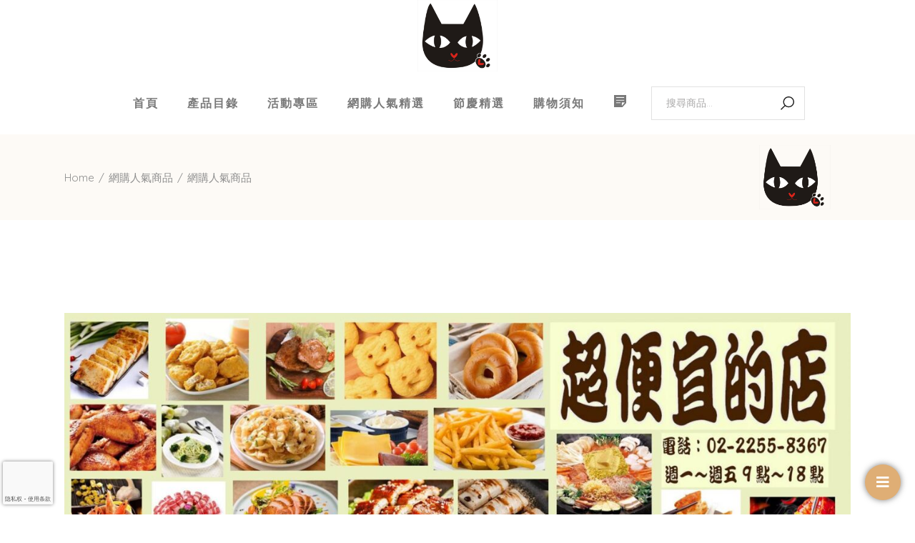

--- FILE ---
content_type: text/html; charset=UTF-8
request_url: https://supercheap.tw/%E7%B6%B2%E8%B3%BC%E4%BA%BA%E6%B0%A3%E5%95%86%E5%93%81/
body_size: 23962
content:
<!DOCTYPE html>
<html lang="zh-TW">
<head>
	<meta charset="UTF-8">
	<meta name="viewport" content="width=device-width, initial-scale=1, user-scalable=yes">
	<link rel="profile" href="https://gmpg.org/xfn/11">

	<meta name='robots' content='index, follow, max-image-preview:large, max-snippet:-1, max-video-preview:-1' />

	<!-- This site is optimized with the Yoast SEO plugin v26.7 - https://yoast.com/wordpress/plugins/seo/ -->
	<title>網購人氣商品 | 超便宜的店</title>
	<link rel="canonical" href="https://supercheap.tw/網購人氣商品/" />
	<meta property="og:locale" content="zh_TW" />
	<meta property="og:type" content="article" />
	<meta property="og:title" content="網購人氣商品 | 超便宜的店" />
	<meta property="og:url" content="https://supercheap.tw/網購人氣商品/" />
	<meta property="og:site_name" content="超便宜的店" />
	<meta property="article:publisher" content="https://www.facebook.com/people//100063885078833/" />
	<meta property="article:published_time" content="2022-07-12T05:51:23+00:00" />
	<meta property="article:modified_time" content="2022-07-12T07:10:34+00:00" />
	<meta property="og:image" content="https://supercheap.tw/wp-content/uploads/2022/07/131547729_106036021396143_5846005780760120316_n-1.jpg" />
	<meta property="og:image:width" content="1920" />
	<meta property="og:image:height" content="960" />
	<meta property="og:image:type" content="image/jpeg" />
	<meta name="author" content="inftdesign" />
	<meta name="twitter:card" content="summary_large_image" />
	<meta name="twitter:label1" content="作者:" />
	<meta name="twitter:data1" content="inftdesign" />
	<script type="application/ld+json" class="yoast-schema-graph">{"@context":"https://schema.org","@graph":[{"@type":"Article","@id":"https://supercheap.tw/%e7%b6%b2%e8%b3%bc%e4%ba%ba%e6%b0%a3%e5%95%86%e5%93%81/#article","isPartOf":{"@id":"https://supercheap.tw/%e7%b6%b2%e8%b3%bc%e4%ba%ba%e6%b0%a3%e5%95%86%e5%93%81/"},"author":{"name":"inftdesign","@id":"https://supercheap.tw/#/schema/person/ccd054e9e86bdcc502ec3a561ca1a4a7"},"headline":"網購人氣商品","datePublished":"2022-07-12T05:51:23+00:00","dateModified":"2022-07-12T07:10:34+00:00","mainEntityOfPage":{"@id":"https://supercheap.tw/%e7%b6%b2%e8%b3%bc%e4%ba%ba%e6%b0%a3%e5%95%86%e5%93%81/"},"wordCount":0,"publisher":{"@id":"https://supercheap.tw/#organization"},"image":{"@id":"https://supercheap.tw/%e7%b6%b2%e8%b3%bc%e4%ba%ba%e6%b0%a3%e5%95%86%e5%93%81/#primaryimage"},"thumbnailUrl":"https://supercheap.tw/wp-content/uploads/2022/07/131547729_106036021396143_5846005780760120316_n-1.jpg","articleSection":["網購人氣商品"],"inLanguage":"zh-TW"},{"@type":"WebPage","@id":"https://supercheap.tw/%e7%b6%b2%e8%b3%bc%e4%ba%ba%e6%b0%a3%e5%95%86%e5%93%81/","url":"https://supercheap.tw/%e7%b6%b2%e8%b3%bc%e4%ba%ba%e6%b0%a3%e5%95%86%e5%93%81/","name":"網購人氣商品 | 超便宜的店","isPartOf":{"@id":"https://supercheap.tw/#website"},"primaryImageOfPage":{"@id":"https://supercheap.tw/%e7%b6%b2%e8%b3%bc%e4%ba%ba%e6%b0%a3%e5%95%86%e5%93%81/#primaryimage"},"image":{"@id":"https://supercheap.tw/%e7%b6%b2%e8%b3%bc%e4%ba%ba%e6%b0%a3%e5%95%86%e5%93%81/#primaryimage"},"thumbnailUrl":"https://supercheap.tw/wp-content/uploads/2022/07/131547729_106036021396143_5846005780760120316_n-1.jpg","datePublished":"2022-07-12T05:51:23+00:00","dateModified":"2022-07-12T07:10:34+00:00","breadcrumb":{"@id":"https://supercheap.tw/%e7%b6%b2%e8%b3%bc%e4%ba%ba%e6%b0%a3%e5%95%86%e5%93%81/#breadcrumb"},"inLanguage":"zh-TW","potentialAction":[{"@type":"ReadAction","target":["https://supercheap.tw/%e7%b6%b2%e8%b3%bc%e4%ba%ba%e6%b0%a3%e5%95%86%e5%93%81/"]}]},{"@type":"ImageObject","inLanguage":"zh-TW","@id":"https://supercheap.tw/%e7%b6%b2%e8%b3%bc%e4%ba%ba%e6%b0%a3%e5%95%86%e5%93%81/#primaryimage","url":"https://supercheap.tw/wp-content/uploads/2022/07/131547729_106036021396143_5846005780760120316_n-1.jpg","contentUrl":"https://supercheap.tw/wp-content/uploads/2022/07/131547729_106036021396143_5846005780760120316_n-1.jpg","width":1920,"height":960},{"@type":"BreadcrumbList","@id":"https://supercheap.tw/%e7%b6%b2%e8%b3%bc%e4%ba%ba%e6%b0%a3%e5%95%86%e5%93%81/#breadcrumb","itemListElement":[{"@type":"ListItem","position":1,"name":"首頁","item":"https://supercheap.tw/"},{"@type":"ListItem","position":2,"name":"網購人氣商品"}]},{"@type":"WebSite","@id":"https://supercheap.tw/#website","url":"https://supercheap.tw/","name":"超便宜的店","description":"超便宜的店","publisher":{"@id":"https://supercheap.tw/#organization"},"potentialAction":[{"@type":"SearchAction","target":{"@type":"EntryPoint","urlTemplate":"https://supercheap.tw/?s={search_term_string}"},"query-input":{"@type":"PropertyValueSpecification","valueRequired":true,"valueName":"search_term_string"}}],"inLanguage":"zh-TW"},{"@type":"Organization","@id":"https://supercheap.tw/#organization","name":"supercheap","url":"https://supercheap.tw/","logo":{"@type":"ImageObject","inLanguage":"zh-TW","@id":"https://supercheap.tw/#/schema/logo/image/","url":"https://supercheap.tw/wp-content/uploads/2022/08/超便宜LOGO去背.png","contentUrl":"https://supercheap.tw/wp-content/uploads/2022/08/超便宜LOGO去背.png","width":320,"height":320,"caption":"supercheap"},"image":{"@id":"https://supercheap.tw/#/schema/logo/image/"},"sameAs":["https://www.facebook.com/people//100063885078833/"]},{"@type":"Person","@id":"https://supercheap.tw/#/schema/person/ccd054e9e86bdcc502ec3a561ca1a4a7","name":"inftdesign","image":{"@type":"ImageObject","inLanguage":"zh-TW","@id":"https://supercheap.tw/#/schema/person/image/","url":"https://secure.gravatar.com/avatar/a7a1bbbf5b3b21c5dbfae1210ee897d277f5e00bf53ec3b0c8f1d098b4a36c6e?s=96&d=mm&r=g","contentUrl":"https://secure.gravatar.com/avatar/a7a1bbbf5b3b21c5dbfae1210ee897d277f5e00bf53ec3b0c8f1d098b4a36c6e?s=96&d=mm&r=g","caption":"inftdesign"}}]}</script>
	<!-- / Yoast SEO plugin. -->


<link rel='dns-prefetch' href='//fonts.googleapis.com' />
<link rel="alternate" title="oEmbed (JSON)" type="application/json+oembed" href="https://supercheap.tw/wp-json/oembed/1.0/embed?url=https%3A%2F%2Fsupercheap.tw%2F%25e7%25b6%25b2%25e8%25b3%25bc%25e4%25ba%25ba%25e6%25b0%25a3%25e5%2595%2586%25e5%2593%2581%2F" />
<link rel="alternate" title="oEmbed (XML)" type="text/xml+oembed" href="https://supercheap.tw/wp-json/oembed/1.0/embed?url=https%3A%2F%2Fsupercheap.tw%2F%25e7%25b6%25b2%25e8%25b3%25bc%25e4%25ba%25ba%25e6%25b0%25a3%25e5%2595%2586%25e5%2593%2581%2F&#038;format=xml" />
<style id='wp-img-auto-sizes-contain-inline-css' type='text/css'>
img:is([sizes=auto i],[sizes^="auto," i]){contain-intrinsic-size:3000px 1500px}
/*# sourceURL=wp-img-auto-sizes-contain-inline-css */
</style>
<link rel='stylesheet' id='dashicons-css' href='https://supercheap.tw/wp-includes/css/dashicons.min.css?ver=6.9' type='text/css' media='all' />
<link rel='stylesheet' id='menu-icons-extra-css' href='https://supercheap.tw/wp-content/plugins/menu-icons/css/extra.min.css?ver=0.13.20' type='text/css' media='all' />
<link rel='stylesheet' id='hfe-widgets-style-css' href='https://supercheap.tw/wp-content/plugins/header-footer-elementor/inc/widgets-css/frontend.css?ver=2.8.1' type='text/css' media='all' />
<link rel='stylesheet' id='hfe-woo-product-grid-css' href='https://supercheap.tw/wp-content/plugins/header-footer-elementor/inc/widgets-css/woo-products.css?ver=2.8.1' type='text/css' media='all' />
<link rel='stylesheet' id='wp-block-library-css' href='https://supercheap.tw/wp-includes/css/dist/block-library/style.min.css?ver=6.9' type='text/css' media='all' />
<style id='wp-block-button-inline-css' type='text/css'>
.wp-block-button__link{align-content:center;box-sizing:border-box;cursor:pointer;display:inline-block;height:100%;text-align:center;word-break:break-word}.wp-block-button__link.aligncenter{text-align:center}.wp-block-button__link.alignright{text-align:right}:where(.wp-block-button__link){border-radius:9999px;box-shadow:none;padding:calc(.667em + 2px) calc(1.333em + 2px);text-decoration:none}.wp-block-button[style*=text-decoration] .wp-block-button__link{text-decoration:inherit}.wp-block-buttons>.wp-block-button.has-custom-width{max-width:none}.wp-block-buttons>.wp-block-button.has-custom-width .wp-block-button__link{width:100%}.wp-block-buttons>.wp-block-button.has-custom-font-size .wp-block-button__link{font-size:inherit}.wp-block-buttons>.wp-block-button.wp-block-button__width-25{width:calc(25% - var(--wp--style--block-gap, .5em)*.75)}.wp-block-buttons>.wp-block-button.wp-block-button__width-50{width:calc(50% - var(--wp--style--block-gap, .5em)*.5)}.wp-block-buttons>.wp-block-button.wp-block-button__width-75{width:calc(75% - var(--wp--style--block-gap, .5em)*.25)}.wp-block-buttons>.wp-block-button.wp-block-button__width-100{flex-basis:100%;width:100%}.wp-block-buttons.is-vertical>.wp-block-button.wp-block-button__width-25{width:25%}.wp-block-buttons.is-vertical>.wp-block-button.wp-block-button__width-50{width:50%}.wp-block-buttons.is-vertical>.wp-block-button.wp-block-button__width-75{width:75%}.wp-block-button.is-style-squared,.wp-block-button__link.wp-block-button.is-style-squared{border-radius:0}.wp-block-button.no-border-radius,.wp-block-button__link.no-border-radius{border-radius:0!important}:root :where(.wp-block-button .wp-block-button__link.is-style-outline),:root :where(.wp-block-button.is-style-outline>.wp-block-button__link){border:2px solid;padding:.667em 1.333em}:root :where(.wp-block-button .wp-block-button__link.is-style-outline:not(.has-text-color)),:root :where(.wp-block-button.is-style-outline>.wp-block-button__link:not(.has-text-color)){color:currentColor}:root :where(.wp-block-button .wp-block-button__link.is-style-outline:not(.has-background)),:root :where(.wp-block-button.is-style-outline>.wp-block-button__link:not(.has-background)){background-color:initial;background-image:none}
/*# sourceURL=https://supercheap.tw/wp-includes/blocks/button/style.min.css */
</style>
<style id='wp-block-image-inline-css' type='text/css'>
.wp-block-image>a,.wp-block-image>figure>a{display:inline-block}.wp-block-image img{box-sizing:border-box;height:auto;max-width:100%;vertical-align:bottom}@media not (prefers-reduced-motion){.wp-block-image img.hide{visibility:hidden}.wp-block-image img.show{animation:show-content-image .4s}}.wp-block-image[style*=border-radius] img,.wp-block-image[style*=border-radius]>a{border-radius:inherit}.wp-block-image.has-custom-border img{box-sizing:border-box}.wp-block-image.aligncenter{text-align:center}.wp-block-image.alignfull>a,.wp-block-image.alignwide>a{width:100%}.wp-block-image.alignfull img,.wp-block-image.alignwide img{height:auto;width:100%}.wp-block-image .aligncenter,.wp-block-image .alignleft,.wp-block-image .alignright,.wp-block-image.aligncenter,.wp-block-image.alignleft,.wp-block-image.alignright{display:table}.wp-block-image .aligncenter>figcaption,.wp-block-image .alignleft>figcaption,.wp-block-image .alignright>figcaption,.wp-block-image.aligncenter>figcaption,.wp-block-image.alignleft>figcaption,.wp-block-image.alignright>figcaption{caption-side:bottom;display:table-caption}.wp-block-image .alignleft{float:left;margin:.5em 1em .5em 0}.wp-block-image .alignright{float:right;margin:.5em 0 .5em 1em}.wp-block-image .aligncenter{margin-left:auto;margin-right:auto}.wp-block-image :where(figcaption){margin-bottom:1em;margin-top:.5em}.wp-block-image.is-style-circle-mask img{border-radius:9999px}@supports ((-webkit-mask-image:none) or (mask-image:none)) or (-webkit-mask-image:none){.wp-block-image.is-style-circle-mask img{border-radius:0;-webkit-mask-image:url('data:image/svg+xml;utf8,<svg viewBox="0 0 100 100" xmlns="http://www.w3.org/2000/svg"><circle cx="50" cy="50" r="50"/></svg>');mask-image:url('data:image/svg+xml;utf8,<svg viewBox="0 0 100 100" xmlns="http://www.w3.org/2000/svg"><circle cx="50" cy="50" r="50"/></svg>');mask-mode:alpha;-webkit-mask-position:center;mask-position:center;-webkit-mask-repeat:no-repeat;mask-repeat:no-repeat;-webkit-mask-size:contain;mask-size:contain}}:root :where(.wp-block-image.is-style-rounded img,.wp-block-image .is-style-rounded img){border-radius:9999px}.wp-block-image figure{margin:0}.wp-lightbox-container{display:flex;flex-direction:column;position:relative}.wp-lightbox-container img{cursor:zoom-in}.wp-lightbox-container img:hover+button{opacity:1}.wp-lightbox-container button{align-items:center;backdrop-filter:blur(16px) saturate(180%);background-color:#5a5a5a40;border:none;border-radius:4px;cursor:zoom-in;display:flex;height:20px;justify-content:center;opacity:0;padding:0;position:absolute;right:16px;text-align:center;top:16px;width:20px;z-index:100}@media not (prefers-reduced-motion){.wp-lightbox-container button{transition:opacity .2s ease}}.wp-lightbox-container button:focus-visible{outline:3px auto #5a5a5a40;outline:3px auto -webkit-focus-ring-color;outline-offset:3px}.wp-lightbox-container button:hover{cursor:pointer;opacity:1}.wp-lightbox-container button:focus{opacity:1}.wp-lightbox-container button:focus,.wp-lightbox-container button:hover,.wp-lightbox-container button:not(:hover):not(:active):not(.has-background){background-color:#5a5a5a40;border:none}.wp-lightbox-overlay{box-sizing:border-box;cursor:zoom-out;height:100vh;left:0;overflow:hidden;position:fixed;top:0;visibility:hidden;width:100%;z-index:100000}.wp-lightbox-overlay .close-button{align-items:center;cursor:pointer;display:flex;justify-content:center;min-height:40px;min-width:40px;padding:0;position:absolute;right:calc(env(safe-area-inset-right) + 16px);top:calc(env(safe-area-inset-top) + 16px);z-index:5000000}.wp-lightbox-overlay .close-button:focus,.wp-lightbox-overlay .close-button:hover,.wp-lightbox-overlay .close-button:not(:hover):not(:active):not(.has-background){background:none;border:none}.wp-lightbox-overlay .lightbox-image-container{height:var(--wp--lightbox-container-height);left:50%;overflow:hidden;position:absolute;top:50%;transform:translate(-50%,-50%);transform-origin:top left;width:var(--wp--lightbox-container-width);z-index:9999999999}.wp-lightbox-overlay .wp-block-image{align-items:center;box-sizing:border-box;display:flex;height:100%;justify-content:center;margin:0;position:relative;transform-origin:0 0;width:100%;z-index:3000000}.wp-lightbox-overlay .wp-block-image img{height:var(--wp--lightbox-image-height);min-height:var(--wp--lightbox-image-height);min-width:var(--wp--lightbox-image-width);width:var(--wp--lightbox-image-width)}.wp-lightbox-overlay .wp-block-image figcaption{display:none}.wp-lightbox-overlay button{background:none;border:none}.wp-lightbox-overlay .scrim{background-color:#fff;height:100%;opacity:.9;position:absolute;width:100%;z-index:2000000}.wp-lightbox-overlay.active{visibility:visible}@media not (prefers-reduced-motion){.wp-lightbox-overlay.active{animation:turn-on-visibility .25s both}.wp-lightbox-overlay.active img{animation:turn-on-visibility .35s both}.wp-lightbox-overlay.show-closing-animation:not(.active){animation:turn-off-visibility .35s both}.wp-lightbox-overlay.show-closing-animation:not(.active) img{animation:turn-off-visibility .25s both}.wp-lightbox-overlay.zoom.active{animation:none;opacity:1;visibility:visible}.wp-lightbox-overlay.zoom.active .lightbox-image-container{animation:lightbox-zoom-in .4s}.wp-lightbox-overlay.zoom.active .lightbox-image-container img{animation:none}.wp-lightbox-overlay.zoom.active .scrim{animation:turn-on-visibility .4s forwards}.wp-lightbox-overlay.zoom.show-closing-animation:not(.active){animation:none}.wp-lightbox-overlay.zoom.show-closing-animation:not(.active) .lightbox-image-container{animation:lightbox-zoom-out .4s}.wp-lightbox-overlay.zoom.show-closing-animation:not(.active) .lightbox-image-container img{animation:none}.wp-lightbox-overlay.zoom.show-closing-animation:not(.active) .scrim{animation:turn-off-visibility .4s forwards}}@keyframes show-content-image{0%{visibility:hidden}99%{visibility:hidden}to{visibility:visible}}@keyframes turn-on-visibility{0%{opacity:0}to{opacity:1}}@keyframes turn-off-visibility{0%{opacity:1;visibility:visible}99%{opacity:0;visibility:visible}to{opacity:0;visibility:hidden}}@keyframes lightbox-zoom-in{0%{transform:translate(calc((-100vw + var(--wp--lightbox-scrollbar-width))/2 + var(--wp--lightbox-initial-left-position)),calc(-50vh + var(--wp--lightbox-initial-top-position))) scale(var(--wp--lightbox-scale))}to{transform:translate(-50%,-50%) scale(1)}}@keyframes lightbox-zoom-out{0%{transform:translate(-50%,-50%) scale(1);visibility:visible}99%{visibility:visible}to{transform:translate(calc((-100vw + var(--wp--lightbox-scrollbar-width))/2 + var(--wp--lightbox-initial-left-position)),calc(-50vh + var(--wp--lightbox-initial-top-position))) scale(var(--wp--lightbox-scale));visibility:hidden}}
/*# sourceURL=https://supercheap.tw/wp-includes/blocks/image/style.min.css */
</style>
<style id='wp-block-list-inline-css' type='text/css'>
ol,ul{box-sizing:border-box}:root :where(.wp-block-list.has-background){padding:1.25em 2.375em}
/*# sourceURL=https://supercheap.tw/wp-includes/blocks/list/style.min.css */
</style>
<style id='wp-block-buttons-inline-css' type='text/css'>
.wp-block-buttons{box-sizing:border-box}.wp-block-buttons.is-vertical{flex-direction:column}.wp-block-buttons.is-vertical>.wp-block-button:last-child{margin-bottom:0}.wp-block-buttons>.wp-block-button{display:inline-block;margin:0}.wp-block-buttons.is-content-justification-left{justify-content:flex-start}.wp-block-buttons.is-content-justification-left.is-vertical{align-items:flex-start}.wp-block-buttons.is-content-justification-center{justify-content:center}.wp-block-buttons.is-content-justification-center.is-vertical{align-items:center}.wp-block-buttons.is-content-justification-right{justify-content:flex-end}.wp-block-buttons.is-content-justification-right.is-vertical{align-items:flex-end}.wp-block-buttons.is-content-justification-space-between{justify-content:space-between}.wp-block-buttons.aligncenter{text-align:center}.wp-block-buttons:not(.is-content-justification-space-between,.is-content-justification-right,.is-content-justification-left,.is-content-justification-center) .wp-block-button.aligncenter{margin-left:auto;margin-right:auto;width:100%}.wp-block-buttons[style*=text-decoration] .wp-block-button,.wp-block-buttons[style*=text-decoration] .wp-block-button__link{text-decoration:inherit}.wp-block-buttons.has-custom-font-size .wp-block-button__link{font-size:inherit}.wp-block-buttons .wp-block-button__link{width:100%}.wp-block-button.aligncenter{text-align:center}
/*# sourceURL=https://supercheap.tw/wp-includes/blocks/buttons/style.min.css */
</style>
<style id='wp-block-columns-inline-css' type='text/css'>
.wp-block-columns{box-sizing:border-box;display:flex;flex-wrap:wrap!important}@media (min-width:782px){.wp-block-columns{flex-wrap:nowrap!important}}.wp-block-columns{align-items:normal!important}.wp-block-columns.are-vertically-aligned-top{align-items:flex-start}.wp-block-columns.are-vertically-aligned-center{align-items:center}.wp-block-columns.are-vertically-aligned-bottom{align-items:flex-end}@media (max-width:781px){.wp-block-columns:not(.is-not-stacked-on-mobile)>.wp-block-column{flex-basis:100%!important}}@media (min-width:782px){.wp-block-columns:not(.is-not-stacked-on-mobile)>.wp-block-column{flex-basis:0;flex-grow:1}.wp-block-columns:not(.is-not-stacked-on-mobile)>.wp-block-column[style*=flex-basis]{flex-grow:0}}.wp-block-columns.is-not-stacked-on-mobile{flex-wrap:nowrap!important}.wp-block-columns.is-not-stacked-on-mobile>.wp-block-column{flex-basis:0;flex-grow:1}.wp-block-columns.is-not-stacked-on-mobile>.wp-block-column[style*=flex-basis]{flex-grow:0}:where(.wp-block-columns){margin-bottom:1.75em}:where(.wp-block-columns.has-background){padding:1.25em 2.375em}.wp-block-column{flex-grow:1;min-width:0;overflow-wrap:break-word;word-break:break-word}.wp-block-column.is-vertically-aligned-top{align-self:flex-start}.wp-block-column.is-vertically-aligned-center{align-self:center}.wp-block-column.is-vertically-aligned-bottom{align-self:flex-end}.wp-block-column.is-vertically-aligned-stretch{align-self:stretch}.wp-block-column.is-vertically-aligned-bottom,.wp-block-column.is-vertically-aligned-center,.wp-block-column.is-vertically-aligned-top{width:100%}
/*# sourceURL=https://supercheap.tw/wp-includes/blocks/columns/style.min.css */
</style>
<link rel='stylesheet' id='wc-blocks-style-css' href='https://supercheap.tw/wp-content/plugins/woocommerce/assets/client/blocks/wc-blocks.css?ver=wc-10.4.3' type='text/css' media='all' />
<link rel='stylesheet' id='wc-blocks-style-product-search-css' href='https://supercheap.tw/wp-content/plugins/woocommerce/assets/client/blocks/product-search.css?ver=wc-10.4.3' type='text/css' media='all' />
<style id='global-styles-inline-css' type='text/css'>
:root{--wp--preset--aspect-ratio--square: 1;--wp--preset--aspect-ratio--4-3: 4/3;--wp--preset--aspect-ratio--3-4: 3/4;--wp--preset--aspect-ratio--3-2: 3/2;--wp--preset--aspect-ratio--2-3: 2/3;--wp--preset--aspect-ratio--16-9: 16/9;--wp--preset--aspect-ratio--9-16: 9/16;--wp--preset--color--black: #000000;--wp--preset--color--cyan-bluish-gray: #abb8c3;--wp--preset--color--white: #ffffff;--wp--preset--color--pale-pink: #f78da7;--wp--preset--color--vivid-red: #cf2e2e;--wp--preset--color--luminous-vivid-orange: #ff6900;--wp--preset--color--luminous-vivid-amber: #fcb900;--wp--preset--color--light-green-cyan: #7bdcb5;--wp--preset--color--vivid-green-cyan: #00d084;--wp--preset--color--pale-cyan-blue: #8ed1fc;--wp--preset--color--vivid-cyan-blue: #0693e3;--wp--preset--color--vivid-purple: #9b51e0;--wp--preset--gradient--vivid-cyan-blue-to-vivid-purple: linear-gradient(135deg,rgb(6,147,227) 0%,rgb(155,81,224) 100%);--wp--preset--gradient--light-green-cyan-to-vivid-green-cyan: linear-gradient(135deg,rgb(122,220,180) 0%,rgb(0,208,130) 100%);--wp--preset--gradient--luminous-vivid-amber-to-luminous-vivid-orange: linear-gradient(135deg,rgb(252,185,0) 0%,rgb(255,105,0) 100%);--wp--preset--gradient--luminous-vivid-orange-to-vivid-red: linear-gradient(135deg,rgb(255,105,0) 0%,rgb(207,46,46) 100%);--wp--preset--gradient--very-light-gray-to-cyan-bluish-gray: linear-gradient(135deg,rgb(238,238,238) 0%,rgb(169,184,195) 100%);--wp--preset--gradient--cool-to-warm-spectrum: linear-gradient(135deg,rgb(74,234,220) 0%,rgb(151,120,209) 20%,rgb(207,42,186) 40%,rgb(238,44,130) 60%,rgb(251,105,98) 80%,rgb(254,248,76) 100%);--wp--preset--gradient--blush-light-purple: linear-gradient(135deg,rgb(255,206,236) 0%,rgb(152,150,240) 100%);--wp--preset--gradient--blush-bordeaux: linear-gradient(135deg,rgb(254,205,165) 0%,rgb(254,45,45) 50%,rgb(107,0,62) 100%);--wp--preset--gradient--luminous-dusk: linear-gradient(135deg,rgb(255,203,112) 0%,rgb(199,81,192) 50%,rgb(65,88,208) 100%);--wp--preset--gradient--pale-ocean: linear-gradient(135deg,rgb(255,245,203) 0%,rgb(182,227,212) 50%,rgb(51,167,181) 100%);--wp--preset--gradient--electric-grass: linear-gradient(135deg,rgb(202,248,128) 0%,rgb(113,206,126) 100%);--wp--preset--gradient--midnight: linear-gradient(135deg,rgb(2,3,129) 0%,rgb(40,116,252) 100%);--wp--preset--font-size--small: 13px;--wp--preset--font-size--medium: 20px;--wp--preset--font-size--large: 36px;--wp--preset--font-size--x-large: 42px;--wp--preset--spacing--20: 0.44rem;--wp--preset--spacing--30: 0.67rem;--wp--preset--spacing--40: 1rem;--wp--preset--spacing--50: 1.5rem;--wp--preset--spacing--60: 2.25rem;--wp--preset--spacing--70: 3.38rem;--wp--preset--spacing--80: 5.06rem;--wp--preset--shadow--natural: 6px 6px 9px rgba(0, 0, 0, 0.2);--wp--preset--shadow--deep: 12px 12px 50px rgba(0, 0, 0, 0.4);--wp--preset--shadow--sharp: 6px 6px 0px rgba(0, 0, 0, 0.2);--wp--preset--shadow--outlined: 6px 6px 0px -3px rgb(255, 255, 255), 6px 6px rgb(0, 0, 0);--wp--preset--shadow--crisp: 6px 6px 0px rgb(0, 0, 0);}:where(.is-layout-flex){gap: 0.5em;}:where(.is-layout-grid){gap: 0.5em;}body .is-layout-flex{display: flex;}.is-layout-flex{flex-wrap: wrap;align-items: center;}.is-layout-flex > :is(*, div){margin: 0;}body .is-layout-grid{display: grid;}.is-layout-grid > :is(*, div){margin: 0;}:where(.wp-block-columns.is-layout-flex){gap: 2em;}:where(.wp-block-columns.is-layout-grid){gap: 2em;}:where(.wp-block-post-template.is-layout-flex){gap: 1.25em;}:where(.wp-block-post-template.is-layout-grid){gap: 1.25em;}.has-black-color{color: var(--wp--preset--color--black) !important;}.has-cyan-bluish-gray-color{color: var(--wp--preset--color--cyan-bluish-gray) !important;}.has-white-color{color: var(--wp--preset--color--white) !important;}.has-pale-pink-color{color: var(--wp--preset--color--pale-pink) !important;}.has-vivid-red-color{color: var(--wp--preset--color--vivid-red) !important;}.has-luminous-vivid-orange-color{color: var(--wp--preset--color--luminous-vivid-orange) !important;}.has-luminous-vivid-amber-color{color: var(--wp--preset--color--luminous-vivid-amber) !important;}.has-light-green-cyan-color{color: var(--wp--preset--color--light-green-cyan) !important;}.has-vivid-green-cyan-color{color: var(--wp--preset--color--vivid-green-cyan) !important;}.has-pale-cyan-blue-color{color: var(--wp--preset--color--pale-cyan-blue) !important;}.has-vivid-cyan-blue-color{color: var(--wp--preset--color--vivid-cyan-blue) !important;}.has-vivid-purple-color{color: var(--wp--preset--color--vivid-purple) !important;}.has-black-background-color{background-color: var(--wp--preset--color--black) !important;}.has-cyan-bluish-gray-background-color{background-color: var(--wp--preset--color--cyan-bluish-gray) !important;}.has-white-background-color{background-color: var(--wp--preset--color--white) !important;}.has-pale-pink-background-color{background-color: var(--wp--preset--color--pale-pink) !important;}.has-vivid-red-background-color{background-color: var(--wp--preset--color--vivid-red) !important;}.has-luminous-vivid-orange-background-color{background-color: var(--wp--preset--color--luminous-vivid-orange) !important;}.has-luminous-vivid-amber-background-color{background-color: var(--wp--preset--color--luminous-vivid-amber) !important;}.has-light-green-cyan-background-color{background-color: var(--wp--preset--color--light-green-cyan) !important;}.has-vivid-green-cyan-background-color{background-color: var(--wp--preset--color--vivid-green-cyan) !important;}.has-pale-cyan-blue-background-color{background-color: var(--wp--preset--color--pale-cyan-blue) !important;}.has-vivid-cyan-blue-background-color{background-color: var(--wp--preset--color--vivid-cyan-blue) !important;}.has-vivid-purple-background-color{background-color: var(--wp--preset--color--vivid-purple) !important;}.has-black-border-color{border-color: var(--wp--preset--color--black) !important;}.has-cyan-bluish-gray-border-color{border-color: var(--wp--preset--color--cyan-bluish-gray) !important;}.has-white-border-color{border-color: var(--wp--preset--color--white) !important;}.has-pale-pink-border-color{border-color: var(--wp--preset--color--pale-pink) !important;}.has-vivid-red-border-color{border-color: var(--wp--preset--color--vivid-red) !important;}.has-luminous-vivid-orange-border-color{border-color: var(--wp--preset--color--luminous-vivid-orange) !important;}.has-luminous-vivid-amber-border-color{border-color: var(--wp--preset--color--luminous-vivid-amber) !important;}.has-light-green-cyan-border-color{border-color: var(--wp--preset--color--light-green-cyan) !important;}.has-vivid-green-cyan-border-color{border-color: var(--wp--preset--color--vivid-green-cyan) !important;}.has-pale-cyan-blue-border-color{border-color: var(--wp--preset--color--pale-cyan-blue) !important;}.has-vivid-cyan-blue-border-color{border-color: var(--wp--preset--color--vivid-cyan-blue) !important;}.has-vivid-purple-border-color{border-color: var(--wp--preset--color--vivid-purple) !important;}.has-vivid-cyan-blue-to-vivid-purple-gradient-background{background: var(--wp--preset--gradient--vivid-cyan-blue-to-vivid-purple) !important;}.has-light-green-cyan-to-vivid-green-cyan-gradient-background{background: var(--wp--preset--gradient--light-green-cyan-to-vivid-green-cyan) !important;}.has-luminous-vivid-amber-to-luminous-vivid-orange-gradient-background{background: var(--wp--preset--gradient--luminous-vivid-amber-to-luminous-vivid-orange) !important;}.has-luminous-vivid-orange-to-vivid-red-gradient-background{background: var(--wp--preset--gradient--luminous-vivid-orange-to-vivid-red) !important;}.has-very-light-gray-to-cyan-bluish-gray-gradient-background{background: var(--wp--preset--gradient--very-light-gray-to-cyan-bluish-gray) !important;}.has-cool-to-warm-spectrum-gradient-background{background: var(--wp--preset--gradient--cool-to-warm-spectrum) !important;}.has-blush-light-purple-gradient-background{background: var(--wp--preset--gradient--blush-light-purple) !important;}.has-blush-bordeaux-gradient-background{background: var(--wp--preset--gradient--blush-bordeaux) !important;}.has-luminous-dusk-gradient-background{background: var(--wp--preset--gradient--luminous-dusk) !important;}.has-pale-ocean-gradient-background{background: var(--wp--preset--gradient--pale-ocean) !important;}.has-electric-grass-gradient-background{background: var(--wp--preset--gradient--electric-grass) !important;}.has-midnight-gradient-background{background: var(--wp--preset--gradient--midnight) !important;}.has-small-font-size{font-size: var(--wp--preset--font-size--small) !important;}.has-medium-font-size{font-size: var(--wp--preset--font-size--medium) !important;}.has-large-font-size{font-size: var(--wp--preset--font-size--large) !important;}.has-x-large-font-size{font-size: var(--wp--preset--font-size--x-large) !important;}
:where(.wp-block-columns.is-layout-flex){gap: 2em;}:where(.wp-block-columns.is-layout-grid){gap: 2em;}
/*# sourceURL=global-styles-inline-css */
</style>
<style id='core-block-supports-inline-css' type='text/css'>
.wp-container-core-columns-is-layout-9d6595d7{flex-wrap:nowrap;}
/*# sourceURL=core-block-supports-inline-css */
</style>

<style id='classic-theme-styles-inline-css' type='text/css'>
/*! This file is auto-generated */
.wp-block-button__link{color:#fff;background-color:#32373c;border-radius:9999px;box-shadow:none;text-decoration:none;padding:calc(.667em + 2px) calc(1.333em + 2px);font-size:1.125em}.wp-block-file__button{background:#32373c;color:#fff;text-decoration:none}
/*# sourceURL=/wp-includes/css/classic-themes.min.css */
</style>
<link rel='stylesheet' id='floating-button-css' href='https://supercheap.tw/wp-content/plugins/floating-button/public/assets/css/style.min.css?ver=7.0.1' type='text/css' media='all' />
<style id='floating-button-inline-css' type='text/css'>
#floatBtn-1 > a, #floatBtn-1 > .flBtn-label { --flbtn-bg: rgb(223,174,117); --flbtn-color: #fff; --flbtn-h-color: #fff; --flbtn-h-bg: rgba(223,174,117,0.8); } #floatBtn-1 [data-tooltip] { --flbtn-tooltip-bg: #585858; --flbtn-tooltip-color: #fff; }#floatBtn-1 .flBtn-first li:nth-child(1) {--flbtn-color: #ffffff;--flbtn-h-color: #ffffff;--flbtn-bg: rgb(223,174,117);--flbtn-h-bg: rgba(223,174,117,0.5);}#floatBtn-1 .flBtn-first li:nth-child(2) {--flbtn-color: #ffffff;--flbtn-h-color: #ffffff;--flbtn-bg: rgb(0,195,0);--flbtn-h-bg: rgba(0,195,0,0.8);}#floatBtn-1 .flBtn-first li:nth-child(3) {--flbtn-color: #ffffff;--flbtn-h-color: #ffffff;--flbtn-bg: rgb(24,119,242);--flbtn-h-bg: rgba(24,119,242,0.81);}
/*# sourceURL=floating-button-inline-css */
</style>
<link rel='stylesheet' id='floating-button-fontawesome-css' href='https://supercheap.tw/wp-content/plugins/floating-button/vendors/fontawesome/css/all.min.css?ver=7.1' type='text/css' media='all' />
<style id='woocommerce-inline-inline-css' type='text/css'>
.woocommerce form .form-row .required { visibility: visible; }
/*# sourceURL=woocommerce-inline-inline-css */
</style>
<link rel='stylesheet' id='hfe-style-css' href='https://supercheap.tw/wp-content/plugins/header-footer-elementor/assets/css/header-footer-elementor.css?ver=2.8.1' type='text/css' media='all' />
<link rel='stylesheet' id='qode-essential-addons-elementor-css' href='https://supercheap.tw/wp-content/plugins/qode-essential-addons/inc/plugins/elementor/assets/css/elementor.min.css?ver=6.9' type='text/css' media='all' />
<link rel='stylesheet' id='elementor-icons-css' href='https://supercheap.tw/wp-content/plugins/elementor/assets/lib/eicons/css/elementor-icons.min.css?ver=5.36.0' type='text/css' media='all' />
<link rel='stylesheet' id='elementor-frontend-css' href='https://supercheap.tw/wp-content/plugins/elementor/assets/css/frontend.min.css?ver=3.28.0' type='text/css' media='all' />
<link rel='stylesheet' id='elementor-post-12-css' href='https://supercheap.tw/wp-content/uploads/elementor/css/post-12.css?ver=1763607884' type='text/css' media='all' />
<link rel='stylesheet' id='qi-addons-for-elementor-grid-style-css' href='https://supercheap.tw/wp-content/plugins/qi-addons-for-elementor/assets/css/grid.min.css?ver=1.9.5' type='text/css' media='all' />
<link rel='stylesheet' id='qi-addons-for-elementor-helper-parts-style-css' href='https://supercheap.tw/wp-content/plugins/qi-addons-for-elementor/assets/css/helper-parts.min.css?ver=1.9.5' type='text/css' media='all' />
<link rel='stylesheet' id='qi-addons-for-elementor-style-css' href='https://supercheap.tw/wp-content/plugins/qi-addons-for-elementor/assets/css/main.min.css?ver=1.9.5' type='text/css' media='all' />
<link rel='stylesheet' id='swiper-css' href='https://supercheap.tw/wp-content/plugins/qi-addons-for-elementor/assets/plugins/swiper/8.4.5/swiper.min.css?ver=8.4.5' type='text/css' media='all' />
<link rel='stylesheet' id='qode-essential-addons-style-css' href='https://supercheap.tw/wp-content/plugins/qode-essential-addons/assets/css/main.min.css?ver=1.6.6' type='text/css' media='all' />
<link rel='stylesheet' id='qi-google-fonts-css' href='https://fonts.googleapis.com/css?family=DM+Sans%3A400%2C500%2C600%2C700%7CQuicksand%3A400%2C500%2C600%2C700&#038;subset=latin-ext&#038;display=swap&#038;ver=1.0.0' type='text/css' media='all' />
<link rel='stylesheet' id='qi-grid-css' href='https://supercheap.tw/wp-content/themes/qi/assets/css/grid.min.css?ver=1.3' type='text/css' media='all' />
<link rel='stylesheet' id='qi-main-css' href='https://supercheap.tw/wp-content/themes/qi/assets/css/main.min.css?ver=1.3' type='text/css' media='all' />
<style id='qi-main-inline-css' type='text/css'>
#qodef-back-to-top .qodef-back-to-top-icon { color: #ea7753;background-color: rgba(255,255,255,0);border-color: #f58f6fm;border-width: 1px;border-radius: 25px;}#qodef-back-to-top:hover .qodef-back-to-top-icon { color: #ee8e6c;}#qodef-back-to-top .qodef-back-to-top-icon svg { width: 40px;}.widget.widget_recent_entries ul li .post-date, body[class*="theme-qi"] .qodef-blog .qodef-info-style .qodef-e-info-item a, body[class*="theme-qi"] .qodef-blog .qodef-info-style .qodef-e-info-item:after, body[class*="theme-qi"] .qodef-blog-shortcode.qodef-item-layout--standard .qodef-blog-item .qodef-e-info.qodef-info--top .qodef-e-info-item a, body[class*="theme-qi"] .qodef-blog-shortcode.qodef-item-layout--standard .qodef-blog-item .qodef-e-info.qodef-info--top .qodef-e-info-item:after, body[class*="theme-qi"] .widget.widget_rss ul a.rsswidget, body[class*="theme-qi"] #qodef-page-comments-list .qodef-comment-item .qodef-e-date a, body[class*="the-two"] .qodef-blog .qodef-e-info .qodef-e-info-item a, body[class*="the-two"] .qodef-blog-shortcode.qodef-item-layout--standard .qodef-blog-item .qodef-e-info.qodef-info--top .qodef-e-info-item a, body[class*="the-two"] .widget.widget_rss ul a.rsswidget, body[class*="the-two"] #qodef-page-comments-list .qodef-comment-item .qodef-e-date a { color: #8e8e8e;font-family: "Quicksand";font-size: 15px;line-height: 26px;font-style: normal;font-weight: 400;text-decoration: none;letter-spacing: 0px;text-transform: none;}body[class*="theme-qi"] .qodef-blog .qodef-info-style, body[class*="theme-qi"] .qodef-blog-shortcode.qodef-item-layout--standard .qodef-blog-item .qodef-e-info.qodef-info--top .qodef-e-info-item { color: #8e8e8e;}body[class*="theme-qi"] .qodef-blog .qodef-info-style .qodef-e-info-item a:hover, body[class*="theme-qi"] .qodef-blog .qodef-info-style .qodef-e-info-item a:focus, body[class*="theme-qi"] .qodef-blog-shortcode.qodef-item-layout--standard .qodef-blog-item .qodef-e-info .qodef-e-info-item a:hover, body[class*="theme-qi"] .qodef-blog-shortcode.qodef-item-layout--standard .qodef-blog-item .qodef-e-info .qodef-e-info-item a:focus, body[class*="theme-qi"] #qodef-page-comments-list .qodef-comment-item .qodef-e-date a:hover, body[class*="theme-qi"] #qodef-page-comments-list .qodef-comment-item .qodef-e-date a:focus, body[class*="theme-qi"] .widget.widget_rss ul a.rsswidget:hover, body[class*="the-two"] .qodef-blog .qodef-e-info .qodef-e-info-item a:hover, body[class*="the-two"] .qodef-blog .qodef-e-info .qodef-e-info-item a:focus, body[class*="the-two"] .qodef-blog-shortcode.qodef-item-layout--standard .qodef-blog-item .qodef-e-info .qodef-e-info-item a:hover, body[class*="the-two"] .qodef-blog-shortcode.qodef-item-layout--standard .qodef-blog-item .qodef-e-info .qodef-e-info-item a:focus, body[class*="the-two"] #qodef-page-comments-list .qodef-comment-item .qodef-e-date a:hover, body[class*="the-two"] #qodef-page-comments-list .qodef-comment-item .qodef-e-date a:focus, body[class*="the-two"] .widget.widget_rss ul a.rsswidget:hover { color: #ea7753;text-decoration: none;}label { font-size: 14px;font-weight: 400;}input[type="text"], input[type="email"], input[type="url"], input[type="password"], input[type="number"], input[type="tel"], input[type="search"], input[type="date"], textarea, select, body .select2-container--default .select2-selection--single, body .select2-container--default .select2-selection--multiple, .widget[class*="_search"] button.qodef-search-form-button, .wp-block-search .wp-block-search__input, .wp-block-search.wp-block-search__button-inside .wp-block-search__inside-wrapper, .widget.widget_block .wp-block-woocommerce-product-search input { font-size: 14px;font-weight: 400;padding: 10px 20px;}input[type="submit"], button[type="submit"], .qodef-theme-button.qodef--filled, button.qodef-theme-button.qodef--filled, #qodef-woo-page .added_to_cart, #qodef-woo-page .button, .qodef-woo-shortcode .added_to_cart, .qodef-woo-shortcode .button, .widget.woocommerce .button, .woocommerce-page div.woocommerce>.return-to-shop a, .woocommerce-account .button, #qodef-page-header .widget.woocommerce.widget_shopping_cart .buttons a, .widget.woocommerce.widget_shopping_cart .buttons a { color: #ffffff;font-family: "Quicksand";font-size: 12px;font-style: normal;font-weight: 700;letter-spacing: 2px;text-transform: uppercase;background-color: #ea7753;border-color: #ea7753;}input[type="submit"]:hover, button[type="submit"]:hover, input[type="submit"]:focus, button[type="submit"]:focus, .qodef-theme-button.qodef--filled:hover, button.qodef-theme-button.qodef--filled:hover, .qodef-theme-button.qodef--filled:focus, button.qodef-theme-button.qodef--filled:focus, #qodef-woo-page .added_to_cart:hover, #qodef-woo-page .button:hover, .qodef-woo-shortcode .added_to_cart:hover, .qodef-woo-shortcode .button:hover, .widget.woocommerce .button:hover, #qodef-woo-page .added_to_cart:focus, #qodef-woo-page .button:focus, .qodef-woo-shortcode .added_to_cart:focus, .qodef-woo-shortcode .button:focus, .widget.woocommerce .button:focus, .woocommerce-page div.woocommerce>.return-to-shop a:hover, .woocommerce-page div.woocommerce>.return-to-shop a:focus, .woocommerce-account .button:hover, .woocommerce-account .button:focus, #qodef-page-header .widget.woocommerce.widget_shopping_cart .buttons a:hover, .widget.woocommerce.widget_shopping_cart .buttons a:hover { color: #ffffff;background-color: #f58f6f;border-color: #f58f6f;}.qodef-theme-button.qodef--simple, button.qodef-theme-button.qodef--simple, .qodef-woo-shortcode-product-list.qodef-item-layout--info-on-image .qodef-woo-product-inner .added_to_cart, .qodef-woo-shortcode-product-list.qodef-item-layout--info-on-image .qodef-woo-product-inner .button, #qodef-woo-page .qodef-woo-to-swap .button, #qodef-woo-page .qodef-woo-to-swap .added_to_cart { font-family: "Quicksand";font-size: 12px;text-decoration: none;letter-spacing: 2px;text-transform: uppercase;margin-top: -14px;}#qodef-page-footer-top-area { background-color: rgba(223,174,117,0.3);}#qodef-page-footer-top-area-inner { padding-top: 60px;padding-bottom: 60px;}#qodef-page-footer-top-area .widget { margin-bottom: 12px;}#qodef-page-footer-bottom-area { background-color: #f58f6f;}#qodef-page-footer-bottom-area-inner { padding-top: 3px;padding-bottom: 3px;border-top-width: 0px;}body { background-color: #ffffff;background-repeat: no-repeat;}.qodef-header-sticky { height: 80px;}#qodef-top-area { background-color: #ce0000;}#qodef-top-area-inner { height: 34px;}#qodef-page-header .qodef-header-logo-link { height: 100px;}#qodef-page-mobile-header .qodef-mobile-header-logo-link { height: 50px;}#qodef-page-header .widget.woocommerce.widget_shopping_cart .widgettitle { color: #797979;font-family: "Quicksand";font-size: 16px;line-height: 20px;font-style: normal;font-weight: 700;letter-spacing: 2px;text-transform: uppercase;}.qodef-header-navigation> ul > li > a, #qodef-page-header .widget_qode_essential_addons_icon_svg .qodef-m-text { color: #797979;font-family: "Quicksand";font-size: 16px;line-height: 20px;font-style: normal;font-weight: 700;letter-spacing: 2px;text-transform: uppercase;padding-left: 8px;padding-right: 8px;}.qodef-header-navigation> ul > li > a:hover, .qodef-header-navigation> ul > li > a:focus { color: #dfae75;text-decoration: none;}.qodef-header-navigation> ul > li.current-menu-ancestor > a, .qodef-header-navigation> ul > li.current-menu-item > a { color: #dfae75;text-decoration: none;}.qodef-woo-product-list .qodef-woo-product-categories, .qodef-woo-shortcode-product-list .qodef-woo-product-categories { color: #8e8e8e;font-family: "Quicksand";font-size: 15px;line-height: 25px;font-weight: 400;}#qodef-woo-page .price, .qodef-woo-shortcode .price, body[class*="theme-qi"] .widget.woocommerce.widget_products ul li .amount, body[class*="theme-qi"] .widget.woocommerce.widget_recent_reviews ul li .amount, body[class*="theme-qi"] .widget.woocommerce.widget_recently_viewed_products ul li .amount, body[class*="theme-qi"] .widget.woocommerce.widget_top_rated_products ul li .amount { color: #f58f6f;font-family: "Quicksand";font-size: 14px;line-height: 23px;font-weight: 700;letter-spacing: 1px;}#qodef-woo-page.qodef--single .product_meta > * { color: #808080;font-family: "Quicksand";font-size: 13px;line-height: 30px;font-style: normal;font-weight: 400;letter-spacing: 1px;text-transform: uppercase;}#qodef-woo-page .qodef-woo-ratings .qodef-m-star, #qodef-woo-page.qodef--single #review_form .comment-form-rating a { color: #808080;}#qodef-woo-page.qodef--single .product_meta > * > a, #qodef-woo-page.qodef--single .product_meta > * > span, #qodef-woo-page.qodef--single .shop_attributes td, #qodef-woo-page.qodef--single .woocommerce-Reviews .comment-text .meta time { color: #808080;font-family: "Quicksand";font-size: 15px;line-height: 30px;font-style: normal;font-weight: 400;text-decoration: inherit;text-transform: none;}.qodef-page-title { height: 180px;background-image: url(https://supercheap.tw/wp-content/uploads/2020/10/title-area.jpg);}@media only screen and (max-width: 1024px) { .qodef-page-title { height: 180px;}}body { color: #8e8e8e;font-family: "Quicksand";font-size: 15px;line-height: 25px;font-style: normal;font-weight: 400;letter-spacing: 0px;text-transform: none;}.mfp-bottom-bar .mfp-counter, .mfp-bottom-bar .mfp-title { font-family: "Quicksand";font-size: 15px;line-height: 25px;font-style: normal;font-weight: 400;letter-spacing: 0px;text-transform: none;}h1, .qodef-h1 { color: #797979;font-family: "Quicksand";font-size: 24px;line-height: 57px;font-style: normal;font-weight: 700;letter-spacing: 6px;text-transform: uppercase;}h2, .qodef-h2 { color: #797979;font-family: "Quicksand";font-size: 35px;line-height: 45px;font-style: normal;font-weight: 700;letter-spacing: 3.7px;text-transform: uppercase;}#qodef-woo-page.qodef--checkout #customer_details h3, #qodef-woo-page.qodef--checkout #order_review_heading { color: #797979;font-family: "Quicksand";font-size: 35px;line-height: 45px;font-style: normal;font-weight: 700;letter-spacing: 3.7px;text-transform: uppercase;}h3, .qodef-h3 { color: #797979;font-family: "Quicksand";font-size: 18px;line-height: 22px;font-style: normal;font-weight: 700;letter-spacing: 1px;text-transform: uppercase;margin-bottom: 20px;}#qodef-woo-page.qodef--single .woocommerce-Reviews .woocommerce-Reviews-title, #qodef-woo-page.qodef--single #review_form .comment-reply-title, #qodef-woo-page.qodef--cart .cart_totals > h2, #qodef-woo-page.qodef--cart .cross-sells > h2, .woocommerce-page div.woocommerce > .cart-empty, body[class*="theme-qi"] #qodef-related-posts .qodef-m-title { color: #797979;font-family: "Quicksand";font-size: 18px;line-height: 22px;font-style: normal;font-weight: 700;letter-spacing: 1px;text-transform: uppercase;}h4, .qodef-h4 { color: #797979;font-family: "Quicksand";font-size: 35px;line-height: 40px;font-style: normal;font-weight: 700;letter-spacing: 3.7px;text-transform: uppercase;}h5, .qodef-h5 { color: #797979;font-family: "Quicksand";font-size: 18px;line-height: 22px;font-style: normal;font-weight: 700;letter-spacing: 1px;text-transform: uppercase;}.woocommerce-page div.woocommerce .shop_table th, #qodef-woo-page.qodef--cart .shop_table td.product-name a { color: #797979;font-family: "Quicksand";font-size: 18px;line-height: 22px;font-style: normal;font-weight: 700;letter-spacing: 1px;text-transform: uppercase;}#qodef-woo-page.qodef--single .woocommerce-tabs .wc-tabs li a { font-family: "Quicksand";font-size: 18px;line-height: 22px;font-style: normal;font-weight: 700;letter-spacing: 1px;text-transform: uppercase;}a, p a { color: #8e8e8e;text-decoration: none;}a:hover, p a:hover, a:focus, p a:focus, .woocommerce-account .woocommerce-MyAccount-navigation ul li.is-active a, #qodef-woo-page.qodef--single .woocommerce-product-rating .woocommerce-review-link:hover, .qodef-page-title .qodef-breadcrumbs a:hover, #qodef-page-comments-list .qodef-comment-item .qodef-e-links a:hover { color: #f58f6f;text-decoration: none;outline: none;}h3 a:hover, h3 a:focus, .qodef-woo-shortcode-product-list .qodef-woo-product-inner:hover h3.qodef-woo-product-title { color: #797979;}h4 a:hover, h4 a:focus, .qodef-woo-shortcode-product-list .qodef-woo-product-inner:hover h4.qodef-woo-product-title { color: #797979;}h5 a:hover, h5 a:focus, #qodef-woo-page.qodef--cart .shop_table td.product-name a:hover, #qodef-woo-page.qodef--single .woocommerce-tabs .wc-tabs li a:hover, #qodef-woo-page.qodef--single .woocommerce-tabs .wc-tabs li.active a, #qodef-woo-page.qodef--single .woocommerce-tabs .wc-tabs li.ui-state-active a, #qodef-woo-page.qodef--single .woocommerce-tabs .wc-tabs li.ui-state-hover a, .qodef-woo-shortcode-product-list .qodef-woo-product-inner:hover h5.qodef-woo-product-title { color: #797979;}h6 a:hover, h6 a:focus, #qodef-page-sidebar .widget.widget_recent_entries ul li a:hover, #qodef-page-sidebar .wp-block-latest-posts li a:hover, .qodef-woo-shortcode-product-list .qodef-woo-product-inner:hover h6.qodef-woo-product-title { color: rgba(255,255,255,0.7);}.qodef-header--centered #qodef-page-header { height: 188px;}.qodef-mobile-header-navigation> ul > li > a { color: #797979;font-family: "Quicksand";font-size: 14px;font-style: normal;font-weight: 700;letter-spacing: 2px;text-transform: uppercase;}.qodef-mobile-header-navigation> ul > li > .qodef-mobile-menu-item-icon { color: #797979;}.qodef-mobile-header-navigation> ul > li > a:hover, .qodef-mobile-header-navigation> ul > li > a:focus { color: #dfae75;text-decoration: none;}.qodef-mobile-header-navigation> ul > li > .qodef-mobile-menu-item-icon:hover, .qodef-mobile-header-navigation> ul > li > .qodef-mobile-menu-item-icon:focus { color: #dfae75;}.qodef-mobile-header-navigation> ul > li.current-menu-ancestor > a, .qodef-mobile-header-navigation> ul > li.current-menu-item > a { color: #dfae75;text-decoration: none;}.qodef-mobile-header-navigation> ul > li.current-menu-ancestor > .qodef-mobile-menu-item-icon, .qodef-mobile-header-navigation> ul > li.current-menu-item > .qodef-mobile-menu-item-icon { color: #dfae75;}@media only screen and (max-width: 680px){h1, .qodef-h1 { font-size: 14px;line-height: 30px;}}
/*# sourceURL=qi-main-inline-css */
</style>
<link rel='stylesheet' id='qi-style-css' href='https://supercheap.tw/wp-content/themes/qi/style.css?ver=1.3' type='text/css' media='all' />
<link rel='stylesheet' id='hfe-elementor-icons-css' href='https://supercheap.tw/wp-content/plugins/elementor/assets/lib/eicons/css/elementor-icons.min.css?ver=5.34.0' type='text/css' media='all' />
<link rel='stylesheet' id='hfe-icons-list-css' href='https://supercheap.tw/wp-content/plugins/elementor/assets/css/widget-icon-list.min.css?ver=3.24.3' type='text/css' media='all' />
<link rel='stylesheet' id='hfe-social-icons-css' href='https://supercheap.tw/wp-content/plugins/elementor/assets/css/widget-social-icons.min.css?ver=3.24.0' type='text/css' media='all' />
<link rel='stylesheet' id='hfe-social-share-icons-brands-css' href='https://supercheap.tw/wp-content/plugins/elementor/assets/lib/font-awesome/css/brands.css?ver=5.15.3' type='text/css' media='all' />
<link rel='stylesheet' id='hfe-social-share-icons-fontawesome-css' href='https://supercheap.tw/wp-content/plugins/elementor/assets/lib/font-awesome/css/fontawesome.css?ver=5.15.3' type='text/css' media='all' />
<link rel='stylesheet' id='hfe-nav-menu-icons-css' href='https://supercheap.tw/wp-content/plugins/elementor/assets/lib/font-awesome/css/solid.css?ver=5.15.3' type='text/css' media='all' />
<link rel='stylesheet' id='elementor-gf-local-roboto-css' href='https://supercheap.tw/wp-content/uploads/elementor/google-fonts/css/roboto.css?ver=1742299861' type='text/css' media='all' />
<link rel='stylesheet' id='elementor-gf-local-robotoslab-css' href='https://supercheap.tw/wp-content/uploads/elementor/google-fonts/css/robotoslab.css?ver=1742299871' type='text/css' media='all' />
<!--n2css--><!--n2js--><script type="text/javascript" src="https://supercheap.tw/wp-includes/js/jquery/jquery.min.js?ver=3.7.1" id="jquery-core-js"></script>
<script type="text/javascript" src="https://supercheap.tw/wp-includes/js/jquery/jquery-migrate.min.js?ver=3.4.1" id="jquery-migrate-js"></script>
<script type="text/javascript" id="jquery-js-after">
/* <![CDATA[ */
!function($){"use strict";$(document).ready(function(){$(this).scrollTop()>100&&$(".hfe-scroll-to-top-wrap").removeClass("hfe-scroll-to-top-hide"),$(window).scroll(function(){$(this).scrollTop()<100?$(".hfe-scroll-to-top-wrap").fadeOut(300):$(".hfe-scroll-to-top-wrap").fadeIn(300)}),$(".hfe-scroll-to-top-wrap").on("click",function(){$("html, body").animate({scrollTop:0},300);return!1})})}(jQuery);
!function($){'use strict';$(document).ready(function(){var bar=$('.hfe-reading-progress-bar');if(!bar.length)return;$(window).on('scroll',function(){var s=$(window).scrollTop(),d=$(document).height()-$(window).height(),p=d? s/d*100:0;bar.css('width',p+'%')});});}(jQuery);
//# sourceURL=jquery-js-after
/* ]]> */
</script>
<script type="text/javascript" src="https://supercheap.tw/wp-content/plugins/woocommerce/assets/js/jquery-blockui/jquery.blockUI.min.js?ver=2.7.0-wc.10.4.3" id="wc-jquery-blockui-js" defer="defer" data-wp-strategy="defer"></script>
<script type="text/javascript" id="wc-add-to-cart-js-extra">
/* <![CDATA[ */
var wc_add_to_cart_params = {"ajax_url":"/wp-admin/admin-ajax.php","wc_ajax_url":"/?wc-ajax=%%endpoint%%","i18n_view_cart":"\u67e5\u770b\u8cfc\u7269\u8eca","cart_url":"https://supercheap.tw/cart-2/","is_cart":"","cart_redirect_after_add":"yes"};
//# sourceURL=wc-add-to-cart-js-extra
/* ]]> */
</script>
<script type="text/javascript" src="https://supercheap.tw/wp-content/plugins/woocommerce/assets/js/frontend/add-to-cart.min.js?ver=10.4.3" id="wc-add-to-cart-js" defer="defer" data-wp-strategy="defer"></script>
<script type="text/javascript" src="https://supercheap.tw/wp-content/plugins/woocommerce/assets/js/js-cookie/js.cookie.min.js?ver=2.1.4-wc.10.4.3" id="wc-js-cookie-js" defer="defer" data-wp-strategy="defer"></script>
<script type="text/javascript" id="woocommerce-js-extra">
/* <![CDATA[ */
var woocommerce_params = {"ajax_url":"/wp-admin/admin-ajax.php","wc_ajax_url":"/?wc-ajax=%%endpoint%%","i18n_password_show":"\u986f\u793a\u5bc6\u78bc","i18n_password_hide":"\u96b1\u85cf\u5bc6\u78bc"};
//# sourceURL=woocommerce-js-extra
/* ]]> */
</script>
<script type="text/javascript" src="https://supercheap.tw/wp-content/plugins/woocommerce/assets/js/frontend/woocommerce.min.js?ver=10.4.3" id="woocommerce-js" defer="defer" data-wp-strategy="defer"></script>
<script type="text/javascript" src="https://supercheap.tw/wp-content/plugins/woocommerce/assets/js/select2/select2.full.min.js?ver=4.0.3-wc.10.4.3" id="wc-select2-js" defer="defer" data-wp-strategy="defer"></script>
<link rel="https://api.w.org/" href="https://supercheap.tw/wp-json/" /><link rel="alternate" title="JSON" type="application/json" href="https://supercheap.tw/wp-json/wp/v2/posts/2437" /><meta name="generator" content="WordPress 6.9" />
<meta name="generator" content="WooCommerce 10.4.3" />
<link rel='shortlink' href='https://supercheap.tw/?p=2437' />
<meta name="google-site-verification" content="QFh_ZKUsLZ9x8ImT-TPLU60nZ32xbQL37S2wlsdJ15Q" />

<!-- Google tag (gtag.js) -->
<script async src="https://www.googletagmanager.com/gtag/js?id=G-LZJBFL42XW"></script>
<script>
  window.dataLayer = window.dataLayer || [];
  function gtag(){dataLayer.push(arguments);}
  gtag('js', new Date());

  gtag('config', 'G-LZJBFL42XW');
</script>
	<noscript><style>.woocommerce-product-gallery{ opacity: 1 !important; }</style></noscript>
	<meta name="generator" content="Elementor 3.28.0; features: additional_custom_breakpoints, e_local_google_fonts; settings: css_print_method-external, google_font-enabled, font_display-auto">
			<style>
				.e-con.e-parent:nth-of-type(n+4):not(.e-lazyloaded):not(.e-no-lazyload),
				.e-con.e-parent:nth-of-type(n+4):not(.e-lazyloaded):not(.e-no-lazyload) * {
					background-image: none !important;
				}
				@media screen and (max-height: 1024px) {
					.e-con.e-parent:nth-of-type(n+3):not(.e-lazyloaded):not(.e-no-lazyload),
					.e-con.e-parent:nth-of-type(n+3):not(.e-lazyloaded):not(.e-no-lazyload) * {
						background-image: none !important;
					}
				}
				@media screen and (max-height: 640px) {
					.e-con.e-parent:nth-of-type(n+2):not(.e-lazyloaded):not(.e-no-lazyload),
					.e-con.e-parent:nth-of-type(n+2):not(.e-lazyloaded):not(.e-no-lazyload) * {
						background-image: none !important;
					}
				}
			</style>
			<link rel="icon" href="https://supercheap.tw/wp-content/uploads/2022/04/超便宜LOGO去背-100x100.png" sizes="32x32" />
<link rel="icon" href="https://supercheap.tw/wp-content/uploads/2022/04/超便宜LOGO去背-300x300.png" sizes="192x192" />
<link rel="apple-touch-icon" href="https://supercheap.tw/wp-content/uploads/2022/04/超便宜LOGO去背-300x300.png" />
<meta name="msapplication-TileImage" content="https://supercheap.tw/wp-content/uploads/2022/04/超便宜LOGO去背-300x300.png" />
		<style type="text/css" id="wp-custom-css">
			.qodef-qi-grid.qodef-responsive--custom.qodef-col-num--1366--8.qodef-layout--qi-columns>.qodef-grid-inner{grid-template-columns:repeat(9,minmax(0,1fr));
	}
.qodef-shortcode .qodef-addons-m-pagination{
	margin-top:3%;
}
#qodef-back-to-top.qodef--on{
	display:none;
}
#qodef-page-footer-top-area .widget{
	text-align:left;
	color:#000;
}
#qodef-page-footer-top-area .widget a{
    color:#000;	
	font-size:12px;
}
#qodef-page-footer .widget .qodef-widget-title{
	color:#000;
}

.swiper-wrapper{height:500px;
	max-width:100%;
}
.elementor-13 .elementor-element.elementor-element-fb59c08 .qodef-qi-button{
	display:none;
}
.elementor-13 .elementor-element.elementor-element-94fa536 .qodef-qi-button{
	display:none;
}
.elementor-13 .elementor-element.elementor-element-7f99de8 .qodef-qi-button{
	display:none;
}
.elementor-13 .elementor-element.elementor-element-b8b5b8c .qodef-qi-button {
	display:none;
}
.elementor-13 .elementor-element.elementor-element-1abbbd1 .qodef-qi-button{
	display:none;
}
.elementor-13 .elementor-element.elementor-element-56b660e .qodef-qi-button{
	display:none;
}
.elementor-13 .elementor-element.elementor-element-9ea2ef4 .qodef-qi-button{
	display:none;
}
.elementor-13 .elementor-element.elementor-element-76b23b5 .qodef-qi-button{
	display:none;
}
.elementor-13 .elementor-element.elementor-element-79c8d3e .qodef-qi-button{
	display:none;
}
.elementor-13 .elementor-element.elementor-element-0b08ab7 .qodef-qi-button{
	display:none;
}
.elementor-13 .elementor-element.elementor-element-7c04141 .qodef-qi-button{
	display:none;
}

.elementor-13 .elementor-element.elementor-element-66ef096 .qodef-e-number{
	display:none;
}

.qodef-page-title{
	background-image:url(https://supercheap.tw/wp-content/uploads/2022/07/%E8%B6%85%E4%BE%BF%E5%AE%9CLOGO%E5%8E%BB%E8%83%8C-1536x1378.png);
	background-color:#dfae7510;
	background-size:100px;
	background-position:90%;
	height:120px;
}
.qodef-woo-results .woocommerce-result-count{
	display:none;
}
.qodef-woo-results .woocommerce-ordering{display:none;}
.count{
	display:none;
}	
.woocommerce-loop-category__title{
	color:#000;
	font-size:24px;
	text-align:center;
}
#qodef-woo-page.qodef--checkout .wc_payment_methods li{
	display:none;
}
.elementor-2357 .elementor-element.elementor-element-c446c60 .qodef-qi-button{
	display:none;
}
.elementor-2409 .elementor-element.elementor-element-19e926b .qodef-qi-button{
	display:none;
}
.elementor-2440 .elementor-element.elementor-element-f2a1f62 .qodef-qi-button{
	display:none;
}
.has-black-color a{ color:#000;	
}
.select2-container--default .select2-search--dropdown .select2-search__field{
	display:none;
}
#fresh img{
	max-width:100%;
	height: 200px;
	object-fit:cover;
}

.elementor-13 .elementor-element.elementor-element-fb59c08 .qodef-e-product-content{
	max-width:100%;
	height:100px;
}
.elementor-13 .elementor-element.elementor-element-94fa536 .qodef-e-product-content{
	max-width:100%;
	height:100px;
}
.elementor-13 .elementor-element.elementor-element-1abbbd1 .qodef-e-product-content{
	max-width:100%;
	height:100px;
}
.elementor-13 .elementor-element.elementor-element-76b23b5 .qodef-e-product-content{
	max-width:100%;
	height:100px;
}
.elementor-13 .elementor-element.elementor-element-56b660e .qodef-e-product-content{
	max-width:100%;
	height:100px;
}
.elementor-13 .elementor-element.elementor-element-79c8d3e .qodef-e-product-content{
	max-width:100%;
	height:100px;
}
.elementor-13 .elementor-element.elementor-element-9739610 .qodef-qi-button{
	display:none;
}

.elementor-13 .elementor-element.elementor-element-0ed7b86 .qodef-qi-button{
	display:none;
}
.elementor-13 .elementor-element.elementor-element-48e8bd5 .qodef-qi-button{
	display:none;
}
.elementor-13 .elementor-element.elementor-element-bf404d8 .qodef-qi-button{
	display:none;
}
.elementor-13 .elementor-element.elementor-element-e210483 .qodef-qi-button{
	display:none;
}
.elementor-13 .elementor-element.elementor-element-ec3e46e .qodef-qi-button{
	display:none;
}
#qodef-woo-page.qodef--cart .shop_table td.actions .coupon>*{
	display:none;
}
#qodef-woo-page.qodef--cart .woocommerce-cart-form{
	width:100%;
}
.qodef-e-product-title-link{
		 display: -webkit-box;
  -webkit-box-orient: vertical;
  -webkit-line-clamp: 2;
  overflow: hidden;
}

	#qodef-woo-page .qodef-woo-product-title{
		 display: -webkit-box;
  -webkit-box-orient: vertical;
  -webkit-line-clamp: 2;
  overflow: hidden;	
}
.qodef-woo-product-list .qodef-woo-product-image{
	display:flex;
	width:100%;
	height:200px;
	object-fit:cover;
}
#bn1 img{
		max-width:100%;
	height: 300px;
}
.qodef-qi-banner .qodef-m-banner-link{
		max-width:100%;
	height: 300px;
}
body .select2-container--default .select2-selection--single{
	width:100px;
}
body .select2-container--default .select2-selection--single .select2-selection__arrow{
	width:auto;
}
a.line_b01{
	margin-top:5px;
	display:inline-block;
	background-color: #06C152;
	font-size: 14px;
	font-weight: 700;
	color: #FFFFFF;
	padding: 9px 33px;}
a.line_b01:hover{color:#FFF;}
.icon_box01 .qodef-m-text p{margin-top:0}

.footer01 a:visited{
	color:#fff;
}
.footer01{
	color:#fff;
}
#qodef-woo-page.qodef--single .woocommerce-product-gallery.woocommerce-product-gallery--columns-4 .woocommerce-product-gallery__image{
	width:100%!important;}
#qodef-woo-page.qodef--single .woocommerce-product-gallery.woocommerce-product-gallery--columns-4 .qodef-woo-thumbnails-wrapper .woocommerce-product-gallery__image{
	width:25%!important;
	padding:5px;}
#qodef-woo-page.qodef--single .woocommerce-product-gallery.woocommerce-product-gallery--columns-4 .qodef-woo-thumbnails-wrapper {
	display:flex;
	flex-wrap:wrap;}
#floatBtn-1 > a, #floatBtn-1 > .flBtn-label{
	width:50px;
	height:50px;
}
.flBtn>.flBtn-label{
	font-size:20px;
}
@media (max-width: 428px){
	.elementor-column-gap-default>.elementor-column>.elementor-element-populated{
	padding:20px;
	}
}

@media (min-width:1024px){
	#bn1 img{
		max-width:350px;
	height: 300px;
}
}

@media (max-width: 428px){
	.woocommerce-page div.woocommerce .shop_table th, #qodef-woo-page.qodef--cart .shop_table td.product-name a {
		font-size:16px;
	}	
}
#place_order{
	display:none!important;
}
@media (max-width: 428px){
	.qodef-woo-product-list .qodef-woo-product-image{
		display:flex;
		width:138px;
		height:138px;
		object-fit:cover;
	}
}

@media (max-width: 428px){
	#fresh img{
	max-width:100%;
		height:165px;}
}
@media (max-width: 428px){
.swiper-wrapper{
	height:250px;
}
}
@media (max-width: 428px){.qodef-qi-grid.qodef-responsive--custom.qodef-col-num--1366--8.qodef-layout--qi-columns>.qodef-grid-inner{grid-template-columns:repeat(2,minmax(0,1fr));
	}}
@media (max-width: 680px){
	.qodef-woo-product-list ul.products.columns-3{
		grid-template-columns: repeat(2,minmax(0,1fr));	
	}
}
@media (max-width: 428px){
#qodef-woo-page .added_to_cart.qodef--with-icon, #qodef-woo-page .button.qodef--with-icon{
	display:none;
}
}
@media (max-width: 428px){
	.qodef-page-title{
	background-image:none;
	background-color:#dfae7510;
	background-size:100px;
	background-position:90%;
	height:120px;
}
}
@media (max-width: 428px){
	.qodef-woo-product-list .qodef-woo-product-heading{
		flex-flow:wrap;
	}
}
		</style>
						<style type="text/css" id="c4wp-checkout-css">
					.woocommerce-checkout .c4wp_captcha_field {
						margin-bottom: 10px;
						margin-top: 15px;
						position: relative;
						display: inline-block;
					}
				</style>
								<style type="text/css" id="c4wp-v3-badge-css">
					.grecaptcha-badge {
						width: 70px !important;
						overflow: hidden !important;
						transition: all 0.3s ease !important;
						left: 4px !important;
					}
					.grecaptcha-badge:hover {
						width: 256px !important;
					}
				</style>
								<style type="text/css" id="c4wp-v3-lp-form-css">
					.login #login, .login #lostpasswordform {
						min-width: 350px !important;
					}
					.wpforms-field-c4wp iframe {
						width: 100% !important;
					}
				</style>
							<style type="text/css" id="c4wp-v3-lp-form-css">
				.login #login, .login #lostpasswordform {
					min-width: 350px !important;
				}
				.wpforms-field-c4wp iframe {
					width: 100% !important;
				}
			</style>
			</head>
<body class="wp-singular post-template-default single single-post postid-2437 single-format-standard wp-embed-responsive wp-theme-qi theme-qi woocommerce-no-js ehf-template-qi ehf-stylesheet-qi qodef-qi--no-touch qi-addons-for-elementor-1.9.5 qodef-back-to-top--enabled qodef-content-grid-1300  qodef-header--centered qodef-header-appearance--sticky qodef-mobile-header--standard qode-essential-addons-1.6.6 qi-1.3 qodef-search--covers-header elementor-default elementor-kit-12" itemscope itemtype="https://schema.org/WebPage">
	<a class="skip-link screen-reader-text" href="#qodef-page-content">Skip to the content</a>	<div id="qodef-page-wrapper" class="">
		<header id="qodef-page-header" >
		<div id="qodef-page-header-inner" class="">
		<a itemprop="url" class="qodef-header-logo-link qodef-height--set qodef-source--image" href="https://supercheap.tw/" rel="home">
	<img width="2048" height="1837" src="https://supercheap.tw/wp-content/uploads/2022/07/超便宜LOGO去背.png" class="qodef-header-logo-image qodef--main" alt="logo main" itemprop="image" srcset="https://supercheap.tw/wp-content/uploads/2022/07/超便宜LOGO去背.png 2048w, https://supercheap.tw/wp-content/uploads/2022/07/超便宜LOGO去背-300x269.png 300w, https://supercheap.tw/wp-content/uploads/2022/07/超便宜LOGO去背-1024x919.png 1024w, https://supercheap.tw/wp-content/uploads/2022/07/超便宜LOGO去背-768x689.png 768w, https://supercheap.tw/wp-content/uploads/2022/07/超便宜LOGO去背-1536x1378.png 1536w" sizes="(max-width: 2048px) 100vw, 2048px" /></a>
<div class="qodef-centered-header-wrapper">
		<nav class="qodef-header-navigation" role="navigation" aria-label="Top Menu">
		<ul id="menu-footer-bottom-custom-1" class="menu"><li class="menu-item menu-item-type-post_type menu-item-object-page menu-item-home menu-item-727"><a href="https://supercheap.tw/"><span class="qodef-menu-item-text">首頁</span></a></li>
<li class="menu-item menu-item-type-custom menu-item-object-custom menu-item-has-children menu-item-2318 qodef-menu-item--narrow"><a href="#"><span class="qodef-menu-item-text">產品目錄</span></a>
<ul class="sub-menu">
	<li class="menu-item menu-item-type-taxonomy menu-item-object-product_cat menu-item-has-children menu-item-2219"><a href="https://supercheap.tw/product-category/%e6%b4%bb%e5%8b%95%e5%b0%88%e5%8d%80/"><span class="qodef-menu-item-text">活動專區<svg class="qodef-menu-item-arrow" xmlns="http://www.w3.org/2000/svg" x="0px" y="0px" width="6.2px" height="10.8px" viewBox="0 0 6.2 10.8" xml:space="preserve" aria-hidden="true"><g><path d="M5.9,5.9l-4.7,4.7c-0.3,0.3-0.7,0.3-1,0c-0.1-0.1-0.2-0.3-0.2-0.5c0-0.2,0.1-0.4,0.2-0.5l4.1-4.2L0.3,1.2c-0.4-0.3-0.4-0.7,0-1c0.3-0.3,0.7-0.3,1,0l4.7,4.7C6.1,5,6.2,5.2,6.2,5.4C6.2,5.6,6.1,5.8,5.9,5.9z"/></g></svg></span></a>
	<ul class="sub-menu">
		<li class="menu-item menu-item-type-taxonomy menu-item-object-product_cat menu-item-2220"><a href="https://supercheap.tw/product-category/%e6%b4%bb%e5%8b%95%e5%b0%88%e5%8d%80/%e7%89%b9%e5%83%b9%e5%b0%88%e5%8d%80/"><span class="qodef-menu-item-text">特價專區</span></a></li>
		<li class="menu-item menu-item-type-taxonomy menu-item-object-product_cat menu-item-2221"><a href="https://supercheap.tw/product-category/%e6%b4%bb%e5%8b%95%e5%b0%88%e5%8d%80/%e5%8d%b3%e6%9c%9f%e5%93%81%e5%b0%88%e5%8d%80/"><span class="qodef-menu-item-text">即期品專區</span></a></li>
		<li class="menu-item menu-item-type-taxonomy menu-item-object-product_cat menu-item-2222"><a href="https://supercheap.tw/product-category/%e6%b4%bb%e5%8b%95%e5%b0%88%e5%8d%80/%e5%bf%ab%e9%80%9f%e6%88%90%e5%9c%98/"><span class="qodef-menu-item-text">快速成團</span></a></li>
	</ul>
</li>
	<li class="menu-item menu-item-type-taxonomy menu-item-object-product_cat menu-item-has-children menu-item-2223"><a href="https://supercheap.tw/product-category/%e7%94%9f%e9%ae%ae%e9%a3%9f%e5%93%81/"><span class="qodef-menu-item-text">生鮮食品<svg class="qodef-menu-item-arrow" xmlns="http://www.w3.org/2000/svg" x="0px" y="0px" width="6.2px" height="10.8px" viewBox="0 0 6.2 10.8" xml:space="preserve" aria-hidden="true"><g><path d="M5.9,5.9l-4.7,4.7c-0.3,0.3-0.7,0.3-1,0c-0.1-0.1-0.2-0.3-0.2-0.5c0-0.2,0.1-0.4,0.2-0.5l4.1-4.2L0.3,1.2c-0.4-0.3-0.4-0.7,0-1c0.3-0.3,0.7-0.3,1,0l4.7,4.7C6.1,5,6.2,5.2,6.2,5.4C6.2,5.6,6.1,5.8,5.9,5.9z"/></g></svg></span></a>
	<ul class="sub-menu">
		<li class="menu-item menu-item-type-taxonomy menu-item-object-product_cat menu-item-2224"><a href="https://supercheap.tw/product-category/%e7%94%9f%e9%ae%ae%e9%a3%9f%e5%93%81/%e7%be%8a%e8%82%89/"><span class="qodef-menu-item-text">羊肉</span></a></li>
		<li class="menu-item menu-item-type-taxonomy menu-item-object-product_cat menu-item-2225"><a href="https://supercheap.tw/product-category/%e7%94%9f%e9%ae%ae%e9%a3%9f%e5%93%81/%e9%9b%9e%e8%82%89/"><span class="qodef-menu-item-text">雞肉</span></a></li>
		<li class="menu-item menu-item-type-taxonomy menu-item-object-product_cat menu-item-2226"><a href="https://supercheap.tw/product-category/%e7%94%9f%e9%ae%ae%e9%a3%9f%e5%93%81/%e7%89%9b%e8%82%89/"><span class="qodef-menu-item-text">牛肉</span></a></li>
		<li class="menu-item menu-item-type-taxonomy menu-item-object-product_cat menu-item-2227"><a href="https://supercheap.tw/product-category/%e7%94%9f%e9%ae%ae%e9%a3%9f%e5%93%81/%e5%85%b6%e4%bb%96%e8%82%89%e9%a1%9e/"><span class="qodef-menu-item-text">其他肉類</span></a></li>
		<li class="menu-item menu-item-type-taxonomy menu-item-object-product_cat menu-item-2228"><a href="https://supercheap.tw/product-category/%e7%94%9f%e9%ae%ae%e9%a3%9f%e5%93%81/%e8%9d%a6%e8%9f%b9%e8%bb%9f%e8%b6%b3/"><span class="qodef-menu-item-text">蝦蟹軟足</span></a></li>
	</ul>
</li>
	<li class="menu-item menu-item-type-taxonomy menu-item-object-product_cat menu-item-has-children menu-item-2229"><a href="https://supercheap.tw/product-category/%e5%86%b7%e5%87%8d%e9%a3%9f%e5%93%81/"><span class="qodef-menu-item-text">冷凍食品<svg class="qodef-menu-item-arrow" xmlns="http://www.w3.org/2000/svg" x="0px" y="0px" width="6.2px" height="10.8px" viewBox="0 0 6.2 10.8" xml:space="preserve" aria-hidden="true"><g><path d="M5.9,5.9l-4.7,4.7c-0.3,0.3-0.7,0.3-1,0c-0.1-0.1-0.2-0.3-0.2-0.5c0-0.2,0.1-0.4,0.2-0.5l4.1-4.2L0.3,1.2c-0.4-0.3-0.4-0.7,0-1c0.3-0.3,0.7-0.3,1,0l4.7,4.7C6.1,5,6.2,5.2,6.2,5.4C6.2,5.6,6.1,5.8,5.9,5.9z"/></g></svg></span></a>
	<ul class="sub-menu">
		<li class="menu-item menu-item-type-taxonomy menu-item-object-product_cat menu-item-2230"><a href="https://supercheap.tw/product-category/%e5%86%b7%e5%87%8d%e9%a3%9f%e5%93%81/%e8%aa%bf%e7%90%86%e5%8c%85%e3%80%81%e5%8a%a0%e7%86%b1%e5%8d%b3%e9%a3%9f/"><span class="qodef-menu-item-text">調理包、加熱即食</span></a></li>
		<li class="menu-item menu-item-type-taxonomy menu-item-object-product_cat menu-item-2231"><a href="https://supercheap.tw/product-category/%e5%86%b7%e5%87%8d%e9%a3%9f%e5%93%81/%e7%81%ab%e9%8d%8b%e6%96%99/"><span class="qodef-menu-item-text">火鍋料</span></a></li>
		<li class="menu-item menu-item-type-taxonomy menu-item-object-product_cat menu-item-2232"><a href="https://supercheap.tw/product-category/%e5%86%b7%e5%87%8d%e9%a3%9f%e5%93%81/%e9%ba%b5-%e9%ba%b5%e9%bb%9e/"><span class="qodef-menu-item-text">麵/麵點</span></a></li>
		<li class="menu-item menu-item-type-taxonomy menu-item-object-product_cat menu-item-2233"><a href="https://supercheap.tw/product-category/%e5%86%b7%e5%87%8d%e9%a3%9f%e5%93%81/%e5%b0%8f%e8%8f%9c-%e6%b2%99%e6%8b%89/"><span class="qodef-menu-item-text">小菜/沙拉</span></a></li>
		<li class="menu-item menu-item-type-taxonomy menu-item-object-product_cat menu-item-2235"><a href="https://supercheap.tw/product-category/%e5%86%b7%e5%87%8d%e9%a3%9f%e5%93%81/%e5%86%b7%e5%87%8d%e8%94%ac%e8%8f%9c/"><span class="qodef-menu-item-text">冷凍蔬菜</span></a></li>
		<li class="menu-item menu-item-type-taxonomy menu-item-object-product_cat menu-item-2234"><a href="https://supercheap.tw/product-category/%e5%86%b7%e5%87%8d%e9%a3%9f%e5%93%81/%e7%83%98%e7%84%99%e9%a3%9f%e6%9d%90%e3%80%81%e9%ba%b5%e5%8c%85-%e5%90%90%e5%8f%b8/"><span class="qodef-menu-item-text">烘焙食材、麵包/吐司</span></a></li>
		<li class="menu-item menu-item-type-taxonomy menu-item-object-product_cat menu-item-2236"><a href="https://supercheap.tw/product-category/%e5%86%b7%e5%87%8d%e9%a3%9f%e5%93%81/%e6%b0%b4%e9%a4%83-%e9%8d%8b%e8%b2%bc-%e9%a4%a1%e9%a4%85/"><span class="qodef-menu-item-text">水餃/鍋貼/餡餅</span></a></li>
		<li class="menu-item menu-item-type-taxonomy menu-item-object-product_cat menu-item-2237"><a href="https://supercheap.tw/product-category/%e5%86%b7%e5%87%8d%e9%a3%9f%e5%93%81/%e9%86%83%e6%bc%ac%e9%a3%9f%e5%93%81/"><span class="qodef-menu-item-text">醃漬食品</span></a></li>
		<li class="menu-item menu-item-type-taxonomy menu-item-object-product_cat menu-item-2238"><a href="https://supercheap.tw/product-category/%e5%86%b7%e5%87%8d%e9%a3%9f%e5%93%81/%e8%b5%b7%e5%8f%b8/"><span class="qodef-menu-item-text">起司</span></a></li>
		<li class="menu-item menu-item-type-taxonomy menu-item-object-product_cat menu-item-2239"><a href="https://supercheap.tw/product-category/%e5%86%b7%e5%87%8d%e9%a3%9f%e5%93%81/%e8%b1%86%e9%a1%9e%e8%a3%bd%e5%93%81/"><span class="qodef-menu-item-text">豆類製品</span></a></li>
		<li class="menu-item menu-item-type-taxonomy menu-item-object-product_cat menu-item-2240"><a href="https://supercheap.tw/product-category/%e5%86%b7%e5%87%8d%e9%a3%9f%e5%93%81/%e9%bb%9e%e5%bf%83/"><span class="qodef-menu-item-text">點心</span></a></li>
		<li class="menu-item menu-item-type-taxonomy menu-item-object-product_cat menu-item-2241"><a href="https://supercheap.tw/product-category/%e5%86%b7%e5%87%8d%e9%a3%9f%e5%93%81/%e8%9b%8b%e7%b3%95/"><span class="qodef-menu-item-text">蛋糕</span></a></li>
	</ul>
</li>
	<li class="menu-item menu-item-type-taxonomy menu-item-object-product_cat menu-item-has-children menu-item-2242"><a href="https://supercheap.tw/product-category/%e5%8d%97%e5%8c%97%e9%9b%9c%e8%b2%a8/"><span class="qodef-menu-item-text">南北雜貨<svg class="qodef-menu-item-arrow" xmlns="http://www.w3.org/2000/svg" x="0px" y="0px" width="6.2px" height="10.8px" viewBox="0 0 6.2 10.8" xml:space="preserve" aria-hidden="true"><g><path d="M5.9,5.9l-4.7,4.7c-0.3,0.3-0.7,0.3-1,0c-0.1-0.1-0.2-0.3-0.2-0.5c0-0.2,0.1-0.4,0.2-0.5l4.1-4.2L0.3,1.2c-0.4-0.3-0.4-0.7,0-1c0.3-0.3,0.7-0.3,1,0l4.7,4.7C6.1,5,6.2,5.2,6.2,5.4C6.2,5.6,6.1,5.8,5.9,5.9z"/></g></svg></span></a>
	<ul class="sub-menu">
		<li class="menu-item menu-item-type-taxonomy menu-item-object-product_cat menu-item-2248"><a href="https://supercheap.tw/product-category/%e5%8d%97%e5%8c%97%e9%9b%9c%e8%b2%a8/%e7%bd%90%e9%a0%ad/"><span class="qodef-menu-item-text">罐頭</span></a></li>
		<li class="menu-item menu-item-type-taxonomy menu-item-object-product_cat menu-item-2247"><a href="https://supercheap.tw/product-category/%e5%8d%97%e5%8c%97%e9%9b%9c%e8%b2%a8/%e9%a3%b2%e5%93%81-%e6%b2%96%e6%b3%a1%e9%a3%b2/"><span class="qodef-menu-item-text">飲品/沖泡飲</span></a></li>
		<li class="menu-item menu-item-type-taxonomy menu-item-object-product_cat menu-item-2243"><a href="https://supercheap.tw/product-category/%e5%8d%97%e5%8c%97%e9%9b%9c%e8%b2%a8/%e8%aa%bf%e5%91%b3%e6%96%99-%e9%86%ac%e6%96%99/"><span class="qodef-menu-item-text">調味料/醬料</span></a></li>
		<li class="menu-item menu-item-type-taxonomy menu-item-object-product_cat menu-item-2245"><a href="https://supercheap.tw/product-category/%e5%8d%97%e5%8c%97%e9%9b%9c%e8%b2%a8/%e6%9e%9c%e9%86%ac-%e6%9e%9c%e4%b9%be/"><span class="qodef-menu-item-text">果醬/果乾</span></a></li>
		<li class="menu-item menu-item-type-taxonomy menu-item-object-product_cat menu-item-2246"><a href="https://supercheap.tw/product-category/%e5%8d%97%e5%8c%97%e9%9b%9c%e8%b2%a8/%e8%9c%9c%e9%a4%9e/"><span class="qodef-menu-item-text">蜜餞</span></a></li>
	</ul>
</li>
	<li class="menu-item menu-item-type-taxonomy menu-item-object-product_cat menu-item-has-children menu-item-2249"><a href="https://supercheap.tw/product-category/%e7%94%9f%e6%b4%bb%e7%94%a8%e5%93%81/"><span class="qodef-menu-item-text">生活用品<svg class="qodef-menu-item-arrow" xmlns="http://www.w3.org/2000/svg" x="0px" y="0px" width="6.2px" height="10.8px" viewBox="0 0 6.2 10.8" xml:space="preserve" aria-hidden="true"><g><path d="M5.9,5.9l-4.7,4.7c-0.3,0.3-0.7,0.3-1,0c-0.1-0.1-0.2-0.3-0.2-0.5c0-0.2,0.1-0.4,0.2-0.5l4.1-4.2L0.3,1.2c-0.4-0.3-0.4-0.7,0-1c0.3-0.3,0.7-0.3,1,0l4.7,4.7C6.1,5,6.2,5.2,6.2,5.4C6.2,5.6,6.1,5.8,5.9,5.9z"/></g></svg></span></a>
	<ul class="sub-menu">
		<li class="menu-item menu-item-type-taxonomy menu-item-object-product_cat menu-item-2250"><a href="https://supercheap.tw/product-category/%e7%94%9f%e6%b4%bb%e7%94%a8%e5%93%81/%e5%ae%b6%e5%ba%ad%e7%94%a8%e5%93%81/"><span class="qodef-menu-item-text">家庭用品</span></a></li>
		<li class="menu-item menu-item-type-taxonomy menu-item-object-product_cat menu-item-2251"><a href="https://supercheap.tw/product-category/%e7%94%9f%e6%b4%bb%e7%94%a8%e5%93%81/%e5%80%8b%e4%ba%ba%e7%94%a8%e5%93%81/"><span class="qodef-menu-item-text">個人用品</span></a></li>
		<li class="menu-item menu-item-type-taxonomy menu-item-object-product_cat menu-item-2252"><a href="https://supercheap.tw/product-category/%e7%94%9f%e6%b4%bb%e7%94%a8%e5%93%81/%e6%96%87%e5%85%b7%e7%94%a8%e5%93%81/"><span class="qodef-menu-item-text">文具用品</span></a></li>
		<li class="menu-item menu-item-type-taxonomy menu-item-object-product_cat menu-item-2253"><a href="https://supercheap.tw/product-category/%e7%94%9f%e6%b4%bb%e7%94%a8%e5%93%81/%e6%9c%8d%e9%a3%be%e9%85%8d%e4%bb%b6/"><span class="qodef-menu-item-text">服飾配件</span></a></li>
		<li class="menu-item menu-item-type-taxonomy menu-item-object-product_cat menu-item-2254"><a href="https://supercheap.tw/product-category/%e7%94%9f%e6%b4%bb%e7%94%a8%e5%93%81/%e5%bb%9a%e6%88%bf%e7%94%a8%e5%93%81/"><span class="qodef-menu-item-text">廚房用品</span></a></li>
		<li class="menu-item menu-item-type-taxonomy menu-item-object-product_cat menu-item-2255"><a href="https://supercheap.tw/product-category/%e7%94%9f%e6%b4%bb%e7%94%a8%e5%93%81/%e6%b5%b4%e5%bb%81%e7%94%a8%e5%93%81/"><span class="qodef-menu-item-text">浴廁用品</span></a></li>
	</ul>
</li>
	<li class="menu-item menu-item-type-taxonomy menu-item-object-product_cat menu-item-has-children menu-item-2256"><a href="https://supercheap.tw/product-category/%e9%80%b2%e5%8f%a3%e4%bc%91%e9%96%92%e9%9b%b6%e9%a3%9f/"><span class="qodef-menu-item-text">進口休閒零食<svg class="qodef-menu-item-arrow" xmlns="http://www.w3.org/2000/svg" x="0px" y="0px" width="6.2px" height="10.8px" viewBox="0 0 6.2 10.8" xml:space="preserve" aria-hidden="true"><g><path d="M5.9,5.9l-4.7,4.7c-0.3,0.3-0.7,0.3-1,0c-0.1-0.1-0.2-0.3-0.2-0.5c0-0.2,0.1-0.4,0.2-0.5l4.1-4.2L0.3,1.2c-0.4-0.3-0.4-0.7,0-1c0.3-0.3,0.7-0.3,1,0l4.7,4.7C6.1,5,6.2,5.2,6.2,5.4C6.2,5.6,6.1,5.8,5.9,5.9z"/></g></svg></span></a>
	<ul class="sub-menu">
		<li class="menu-item menu-item-type-taxonomy menu-item-object-product_cat menu-item-2257"><a href="https://supercheap.tw/product-category/%e9%80%b2%e5%8f%a3%e4%bc%91%e9%96%92%e9%9b%b6%e9%a3%9f/%e6%b5%b7%e8%8b%94/"><span class="qodef-menu-item-text">海苔</span></a></li>
		<li class="menu-item menu-item-type-taxonomy menu-item-object-product_cat menu-item-2258"><a href="https://supercheap.tw/product-category/%e9%80%b2%e5%8f%a3%e4%bc%91%e9%96%92%e9%9b%b6%e9%a3%9f/%e6%9e%9c%e5%87%8d/"><span class="qodef-menu-item-text">果凍</span></a></li>
		<li class="menu-item menu-item-type-taxonomy menu-item-object-product_cat menu-item-2259"><a href="https://supercheap.tw/product-category/%e9%80%b2%e5%8f%a3%e4%bc%91%e9%96%92%e9%9b%b6%e9%a3%9f/%e9%a4%85%e4%b9%be%e3%80%81%e5%b7%a7%e5%85%8b%e5%8a%9b/"><span class="qodef-menu-item-text">餅乾、巧克力</span></a></li>
		<li class="menu-item menu-item-type-taxonomy menu-item-object-product_cat menu-item-2260"><a href="https://supercheap.tw/product-category/%e9%80%b2%e5%8f%a3%e4%bc%91%e9%96%92%e9%9b%b6%e9%a3%9f/%e7%b3%96%e6%9e%9c/"><span class="qodef-menu-item-text">糖果</span></a></li>
		<li class="menu-item menu-item-type-taxonomy menu-item-object-product_cat menu-item-2261"><a href="https://supercheap.tw/product-category/%e9%80%b2%e5%8f%a3%e4%bc%91%e9%96%92%e9%9b%b6%e9%a3%9f/%e8%b1%86%e5%b9%b2/"><span class="qodef-menu-item-text">豆干</span></a></li>
		<li class="menu-item menu-item-type-taxonomy menu-item-object-product_cat menu-item-2262"><a href="https://supercheap.tw/product-category/%e9%80%b2%e5%8f%a3%e4%bc%91%e9%96%92%e9%9b%b6%e9%a3%9f/%e6%9e%9c%e4%b9%be/"><span class="qodef-menu-item-text">果乾</span></a></li>
		<li class="menu-item menu-item-type-taxonomy menu-item-object-product_cat menu-item-2263"><a href="https://supercheap.tw/product-category/%e9%80%b2%e5%8f%a3%e4%bc%91%e9%96%92%e9%9b%b6%e9%a3%9f/%e6%b3%a1%e9%ba%b5/"><span class="qodef-menu-item-text">泡麵</span></a></li>
		<li class="menu-item menu-item-type-taxonomy menu-item-object-product_cat menu-item-2264"><a href="https://supercheap.tw/product-category/%e9%80%b2%e5%8f%a3%e4%bc%91%e9%96%92%e9%9b%b6%e9%a3%9f/%e6%96%99%e7%90%86%e5%8c%85/"><span class="qodef-menu-item-text">料理包</span></a></li>
	</ul>
</li>
</ul>
</li>
<li class="menu-item menu-item-type-post_type menu-item-object-page menu-item-2365"><a href="https://supercheap.tw/%e6%b4%bb%e5%8b%95%e5%b0%88%e5%8d%80/"><span class="qodef-menu-item-text">活動專區</span></a></li>
<li class="menu-item menu-item-type-post_type menu-item-object-page menu-item-2417"><a href="https://supercheap.tw/%e7%b6%b2%e8%b3%bc%e4%ba%ba%e6%b0%a3%e7%b2%be%e9%81%b8/"><span class="qodef-menu-item-text">網購人氣精選</span></a></li>
<li class="menu-item menu-item-type-post_type menu-item-object-page menu-item-2451"><a href="https://supercheap.tw/%e7%af%80%e6%85%b6%e7%b2%be%e9%81%b8/"><span class="qodef-menu-item-text">節慶精選</span></a></li>
<li class="menu-item menu-item-type-post_type menu-item-object-page menu-item-2464"><a href="https://supercheap.tw/%e8%b3%bc%e7%89%a9%e9%a0%88%e7%9f%a5/"><span class="qodef-menu-item-text">購物須知</span></a></li>
<li class="menu-item menu-item-type-post_type menu-item-object-page menu-item-2317"><a href="https://supercheap.tw/cart-2/"><span class="qodef-menu-item-text"><i class="_mi dashicons dashicons-format-aside" aria-hidden="true"></i><span class="visuallyhidden">購物車</span></span></a></li>
</ul>	</nav>
	<div class="qodef-widget-holder qodef--one">
		<div id="block-72" class="widget widget_block qodef-header-widget-area-one" data-area="header-widget-one"><div data-block-name="woocommerce/product-search" data-form-id="wc-block-product-search-0" data-label="" class="wc-block-product-search wp-block-woocommerce-product-search"><form role="search" method="get" action="https://supercheap.tw/"><label for="wc-block-search__input-1" class="wc-block-product-search__label"></label>
			<div class="wc-block-product-search__fields">
				<input type="search" id="wc-block-search__input-1" class="wc-block-product-search__field" placeholder="搜尋商品…" name="s" /><button type="submit" class="wc-block-product-search__button" aria-label="搜尋">
				<svg aria-hidden="true" role="img" focusable="false" class="dashicon dashicons-arrow-right-alt2" xmlns="http://www.w3.org/2000/svg" width="20" height="20" viewBox="0 0 20 20">
					<path d="M6 15l5-5-5-5 1-2 7 7-7 7z" />
				</svg>
			</button>
				<input type="hidden" name="post_type" value="product" />
			</div>
		</form></div></div>	</div>
</div>
	</div>
	<div class="qodef-header-sticky qodef-custom-header-layout qodef-appearance--down">
	<div class="qodef-header-sticky-inner ">
		<a itemprop="url" class="qodef-header-logo-link qodef-height--set qodef-source--image" href="https://supercheap.tw/" rel="home">
	<img width="2048" height="1837" src="https://supercheap.tw/wp-content/uploads/2022/07/超便宜LOGO去背.png" class="qodef-header-logo-image qodef--main" alt="logo main" itemprop="image" srcset="https://supercheap.tw/wp-content/uploads/2022/07/超便宜LOGO去背.png 2048w, https://supercheap.tw/wp-content/uploads/2022/07/超便宜LOGO去背-300x269.png 300w, https://supercheap.tw/wp-content/uploads/2022/07/超便宜LOGO去背-1024x919.png 1024w, https://supercheap.tw/wp-content/uploads/2022/07/超便宜LOGO去背-768x689.png 768w, https://supercheap.tw/wp-content/uploads/2022/07/超便宜LOGO去背-1536x1378.png 1536w" sizes="(max-width: 2048px) 100vw, 2048px" /></a>
	<nav class="qodef-header-navigation" role="navigation" aria-label="Top Menu">
		<ul id="menu-footer-bottom-custom-2" class="menu"><li class="menu-item menu-item-type-post_type menu-item-object-page menu-item-home menu-item-727"><a href="https://supercheap.tw/"><span class="qodef-menu-item-text">首頁</span></a></li>
<li class="menu-item menu-item-type-custom menu-item-object-custom menu-item-has-children menu-item-2318 qodef-menu-item--narrow"><a href="#"><span class="qodef-menu-item-text">產品目錄</span></a>
<ul class="sub-menu">
	<li class="menu-item menu-item-type-taxonomy menu-item-object-product_cat menu-item-has-children menu-item-2219"><a href="https://supercheap.tw/product-category/%e6%b4%bb%e5%8b%95%e5%b0%88%e5%8d%80/"><span class="qodef-menu-item-text">活動專區<svg class="qodef-menu-item-arrow" xmlns="http://www.w3.org/2000/svg" x="0px" y="0px" width="6.2px" height="10.8px" viewBox="0 0 6.2 10.8" xml:space="preserve" aria-hidden="true"><g><path d="M5.9,5.9l-4.7,4.7c-0.3,0.3-0.7,0.3-1,0c-0.1-0.1-0.2-0.3-0.2-0.5c0-0.2,0.1-0.4,0.2-0.5l4.1-4.2L0.3,1.2c-0.4-0.3-0.4-0.7,0-1c0.3-0.3,0.7-0.3,1,0l4.7,4.7C6.1,5,6.2,5.2,6.2,5.4C6.2,5.6,6.1,5.8,5.9,5.9z"/></g></svg></span></a>
	<ul class="sub-menu">
		<li class="menu-item menu-item-type-taxonomy menu-item-object-product_cat menu-item-2220"><a href="https://supercheap.tw/product-category/%e6%b4%bb%e5%8b%95%e5%b0%88%e5%8d%80/%e7%89%b9%e5%83%b9%e5%b0%88%e5%8d%80/"><span class="qodef-menu-item-text">特價專區</span></a></li>
		<li class="menu-item menu-item-type-taxonomy menu-item-object-product_cat menu-item-2221"><a href="https://supercheap.tw/product-category/%e6%b4%bb%e5%8b%95%e5%b0%88%e5%8d%80/%e5%8d%b3%e6%9c%9f%e5%93%81%e5%b0%88%e5%8d%80/"><span class="qodef-menu-item-text">即期品專區</span></a></li>
		<li class="menu-item menu-item-type-taxonomy menu-item-object-product_cat menu-item-2222"><a href="https://supercheap.tw/product-category/%e6%b4%bb%e5%8b%95%e5%b0%88%e5%8d%80/%e5%bf%ab%e9%80%9f%e6%88%90%e5%9c%98/"><span class="qodef-menu-item-text">快速成團</span></a></li>
	</ul>
</li>
	<li class="menu-item menu-item-type-taxonomy menu-item-object-product_cat menu-item-has-children menu-item-2223"><a href="https://supercheap.tw/product-category/%e7%94%9f%e9%ae%ae%e9%a3%9f%e5%93%81/"><span class="qodef-menu-item-text">生鮮食品<svg class="qodef-menu-item-arrow" xmlns="http://www.w3.org/2000/svg" x="0px" y="0px" width="6.2px" height="10.8px" viewBox="0 0 6.2 10.8" xml:space="preserve" aria-hidden="true"><g><path d="M5.9,5.9l-4.7,4.7c-0.3,0.3-0.7,0.3-1,0c-0.1-0.1-0.2-0.3-0.2-0.5c0-0.2,0.1-0.4,0.2-0.5l4.1-4.2L0.3,1.2c-0.4-0.3-0.4-0.7,0-1c0.3-0.3,0.7-0.3,1,0l4.7,4.7C6.1,5,6.2,5.2,6.2,5.4C6.2,5.6,6.1,5.8,5.9,5.9z"/></g></svg></span></a>
	<ul class="sub-menu">
		<li class="menu-item menu-item-type-taxonomy menu-item-object-product_cat menu-item-2224"><a href="https://supercheap.tw/product-category/%e7%94%9f%e9%ae%ae%e9%a3%9f%e5%93%81/%e7%be%8a%e8%82%89/"><span class="qodef-menu-item-text">羊肉</span></a></li>
		<li class="menu-item menu-item-type-taxonomy menu-item-object-product_cat menu-item-2225"><a href="https://supercheap.tw/product-category/%e7%94%9f%e9%ae%ae%e9%a3%9f%e5%93%81/%e9%9b%9e%e8%82%89/"><span class="qodef-menu-item-text">雞肉</span></a></li>
		<li class="menu-item menu-item-type-taxonomy menu-item-object-product_cat menu-item-2226"><a href="https://supercheap.tw/product-category/%e7%94%9f%e9%ae%ae%e9%a3%9f%e5%93%81/%e7%89%9b%e8%82%89/"><span class="qodef-menu-item-text">牛肉</span></a></li>
		<li class="menu-item menu-item-type-taxonomy menu-item-object-product_cat menu-item-2227"><a href="https://supercheap.tw/product-category/%e7%94%9f%e9%ae%ae%e9%a3%9f%e5%93%81/%e5%85%b6%e4%bb%96%e8%82%89%e9%a1%9e/"><span class="qodef-menu-item-text">其他肉類</span></a></li>
		<li class="menu-item menu-item-type-taxonomy menu-item-object-product_cat menu-item-2228"><a href="https://supercheap.tw/product-category/%e7%94%9f%e9%ae%ae%e9%a3%9f%e5%93%81/%e8%9d%a6%e8%9f%b9%e8%bb%9f%e8%b6%b3/"><span class="qodef-menu-item-text">蝦蟹軟足</span></a></li>
	</ul>
</li>
	<li class="menu-item menu-item-type-taxonomy menu-item-object-product_cat menu-item-has-children menu-item-2229"><a href="https://supercheap.tw/product-category/%e5%86%b7%e5%87%8d%e9%a3%9f%e5%93%81/"><span class="qodef-menu-item-text">冷凍食品<svg class="qodef-menu-item-arrow" xmlns="http://www.w3.org/2000/svg" x="0px" y="0px" width="6.2px" height="10.8px" viewBox="0 0 6.2 10.8" xml:space="preserve" aria-hidden="true"><g><path d="M5.9,5.9l-4.7,4.7c-0.3,0.3-0.7,0.3-1,0c-0.1-0.1-0.2-0.3-0.2-0.5c0-0.2,0.1-0.4,0.2-0.5l4.1-4.2L0.3,1.2c-0.4-0.3-0.4-0.7,0-1c0.3-0.3,0.7-0.3,1,0l4.7,4.7C6.1,5,6.2,5.2,6.2,5.4C6.2,5.6,6.1,5.8,5.9,5.9z"/></g></svg></span></a>
	<ul class="sub-menu">
		<li class="menu-item menu-item-type-taxonomy menu-item-object-product_cat menu-item-2230"><a href="https://supercheap.tw/product-category/%e5%86%b7%e5%87%8d%e9%a3%9f%e5%93%81/%e8%aa%bf%e7%90%86%e5%8c%85%e3%80%81%e5%8a%a0%e7%86%b1%e5%8d%b3%e9%a3%9f/"><span class="qodef-menu-item-text">調理包、加熱即食</span></a></li>
		<li class="menu-item menu-item-type-taxonomy menu-item-object-product_cat menu-item-2231"><a href="https://supercheap.tw/product-category/%e5%86%b7%e5%87%8d%e9%a3%9f%e5%93%81/%e7%81%ab%e9%8d%8b%e6%96%99/"><span class="qodef-menu-item-text">火鍋料</span></a></li>
		<li class="menu-item menu-item-type-taxonomy menu-item-object-product_cat menu-item-2232"><a href="https://supercheap.tw/product-category/%e5%86%b7%e5%87%8d%e9%a3%9f%e5%93%81/%e9%ba%b5-%e9%ba%b5%e9%bb%9e/"><span class="qodef-menu-item-text">麵/麵點</span></a></li>
		<li class="menu-item menu-item-type-taxonomy menu-item-object-product_cat menu-item-2233"><a href="https://supercheap.tw/product-category/%e5%86%b7%e5%87%8d%e9%a3%9f%e5%93%81/%e5%b0%8f%e8%8f%9c-%e6%b2%99%e6%8b%89/"><span class="qodef-menu-item-text">小菜/沙拉</span></a></li>
		<li class="menu-item menu-item-type-taxonomy menu-item-object-product_cat menu-item-2235"><a href="https://supercheap.tw/product-category/%e5%86%b7%e5%87%8d%e9%a3%9f%e5%93%81/%e5%86%b7%e5%87%8d%e8%94%ac%e8%8f%9c/"><span class="qodef-menu-item-text">冷凍蔬菜</span></a></li>
		<li class="menu-item menu-item-type-taxonomy menu-item-object-product_cat menu-item-2234"><a href="https://supercheap.tw/product-category/%e5%86%b7%e5%87%8d%e9%a3%9f%e5%93%81/%e7%83%98%e7%84%99%e9%a3%9f%e6%9d%90%e3%80%81%e9%ba%b5%e5%8c%85-%e5%90%90%e5%8f%b8/"><span class="qodef-menu-item-text">烘焙食材、麵包/吐司</span></a></li>
		<li class="menu-item menu-item-type-taxonomy menu-item-object-product_cat menu-item-2236"><a href="https://supercheap.tw/product-category/%e5%86%b7%e5%87%8d%e9%a3%9f%e5%93%81/%e6%b0%b4%e9%a4%83-%e9%8d%8b%e8%b2%bc-%e9%a4%a1%e9%a4%85/"><span class="qodef-menu-item-text">水餃/鍋貼/餡餅</span></a></li>
		<li class="menu-item menu-item-type-taxonomy menu-item-object-product_cat menu-item-2237"><a href="https://supercheap.tw/product-category/%e5%86%b7%e5%87%8d%e9%a3%9f%e5%93%81/%e9%86%83%e6%bc%ac%e9%a3%9f%e5%93%81/"><span class="qodef-menu-item-text">醃漬食品</span></a></li>
		<li class="menu-item menu-item-type-taxonomy menu-item-object-product_cat menu-item-2238"><a href="https://supercheap.tw/product-category/%e5%86%b7%e5%87%8d%e9%a3%9f%e5%93%81/%e8%b5%b7%e5%8f%b8/"><span class="qodef-menu-item-text">起司</span></a></li>
		<li class="menu-item menu-item-type-taxonomy menu-item-object-product_cat menu-item-2239"><a href="https://supercheap.tw/product-category/%e5%86%b7%e5%87%8d%e9%a3%9f%e5%93%81/%e8%b1%86%e9%a1%9e%e8%a3%bd%e5%93%81/"><span class="qodef-menu-item-text">豆類製品</span></a></li>
		<li class="menu-item menu-item-type-taxonomy menu-item-object-product_cat menu-item-2240"><a href="https://supercheap.tw/product-category/%e5%86%b7%e5%87%8d%e9%a3%9f%e5%93%81/%e9%bb%9e%e5%bf%83/"><span class="qodef-menu-item-text">點心</span></a></li>
		<li class="menu-item menu-item-type-taxonomy menu-item-object-product_cat menu-item-2241"><a href="https://supercheap.tw/product-category/%e5%86%b7%e5%87%8d%e9%a3%9f%e5%93%81/%e8%9b%8b%e7%b3%95/"><span class="qodef-menu-item-text">蛋糕</span></a></li>
	</ul>
</li>
	<li class="menu-item menu-item-type-taxonomy menu-item-object-product_cat menu-item-has-children menu-item-2242"><a href="https://supercheap.tw/product-category/%e5%8d%97%e5%8c%97%e9%9b%9c%e8%b2%a8/"><span class="qodef-menu-item-text">南北雜貨<svg class="qodef-menu-item-arrow" xmlns="http://www.w3.org/2000/svg" x="0px" y="0px" width="6.2px" height="10.8px" viewBox="0 0 6.2 10.8" xml:space="preserve" aria-hidden="true"><g><path d="M5.9,5.9l-4.7,4.7c-0.3,0.3-0.7,0.3-1,0c-0.1-0.1-0.2-0.3-0.2-0.5c0-0.2,0.1-0.4,0.2-0.5l4.1-4.2L0.3,1.2c-0.4-0.3-0.4-0.7,0-1c0.3-0.3,0.7-0.3,1,0l4.7,4.7C6.1,5,6.2,5.2,6.2,5.4C6.2,5.6,6.1,5.8,5.9,5.9z"/></g></svg></span></a>
	<ul class="sub-menu">
		<li class="menu-item menu-item-type-taxonomy menu-item-object-product_cat menu-item-2248"><a href="https://supercheap.tw/product-category/%e5%8d%97%e5%8c%97%e9%9b%9c%e8%b2%a8/%e7%bd%90%e9%a0%ad/"><span class="qodef-menu-item-text">罐頭</span></a></li>
		<li class="menu-item menu-item-type-taxonomy menu-item-object-product_cat menu-item-2247"><a href="https://supercheap.tw/product-category/%e5%8d%97%e5%8c%97%e9%9b%9c%e8%b2%a8/%e9%a3%b2%e5%93%81-%e6%b2%96%e6%b3%a1%e9%a3%b2/"><span class="qodef-menu-item-text">飲品/沖泡飲</span></a></li>
		<li class="menu-item menu-item-type-taxonomy menu-item-object-product_cat menu-item-2243"><a href="https://supercheap.tw/product-category/%e5%8d%97%e5%8c%97%e9%9b%9c%e8%b2%a8/%e8%aa%bf%e5%91%b3%e6%96%99-%e9%86%ac%e6%96%99/"><span class="qodef-menu-item-text">調味料/醬料</span></a></li>
		<li class="menu-item menu-item-type-taxonomy menu-item-object-product_cat menu-item-2245"><a href="https://supercheap.tw/product-category/%e5%8d%97%e5%8c%97%e9%9b%9c%e8%b2%a8/%e6%9e%9c%e9%86%ac-%e6%9e%9c%e4%b9%be/"><span class="qodef-menu-item-text">果醬/果乾</span></a></li>
		<li class="menu-item menu-item-type-taxonomy menu-item-object-product_cat menu-item-2246"><a href="https://supercheap.tw/product-category/%e5%8d%97%e5%8c%97%e9%9b%9c%e8%b2%a8/%e8%9c%9c%e9%a4%9e/"><span class="qodef-menu-item-text">蜜餞</span></a></li>
	</ul>
</li>
	<li class="menu-item menu-item-type-taxonomy menu-item-object-product_cat menu-item-has-children menu-item-2249"><a href="https://supercheap.tw/product-category/%e7%94%9f%e6%b4%bb%e7%94%a8%e5%93%81/"><span class="qodef-menu-item-text">生活用品<svg class="qodef-menu-item-arrow" xmlns="http://www.w3.org/2000/svg" x="0px" y="0px" width="6.2px" height="10.8px" viewBox="0 0 6.2 10.8" xml:space="preserve" aria-hidden="true"><g><path d="M5.9,5.9l-4.7,4.7c-0.3,0.3-0.7,0.3-1,0c-0.1-0.1-0.2-0.3-0.2-0.5c0-0.2,0.1-0.4,0.2-0.5l4.1-4.2L0.3,1.2c-0.4-0.3-0.4-0.7,0-1c0.3-0.3,0.7-0.3,1,0l4.7,4.7C6.1,5,6.2,5.2,6.2,5.4C6.2,5.6,6.1,5.8,5.9,5.9z"/></g></svg></span></a>
	<ul class="sub-menu">
		<li class="menu-item menu-item-type-taxonomy menu-item-object-product_cat menu-item-2250"><a href="https://supercheap.tw/product-category/%e7%94%9f%e6%b4%bb%e7%94%a8%e5%93%81/%e5%ae%b6%e5%ba%ad%e7%94%a8%e5%93%81/"><span class="qodef-menu-item-text">家庭用品</span></a></li>
		<li class="menu-item menu-item-type-taxonomy menu-item-object-product_cat menu-item-2251"><a href="https://supercheap.tw/product-category/%e7%94%9f%e6%b4%bb%e7%94%a8%e5%93%81/%e5%80%8b%e4%ba%ba%e7%94%a8%e5%93%81/"><span class="qodef-menu-item-text">個人用品</span></a></li>
		<li class="menu-item menu-item-type-taxonomy menu-item-object-product_cat menu-item-2252"><a href="https://supercheap.tw/product-category/%e7%94%9f%e6%b4%bb%e7%94%a8%e5%93%81/%e6%96%87%e5%85%b7%e7%94%a8%e5%93%81/"><span class="qodef-menu-item-text">文具用品</span></a></li>
		<li class="menu-item menu-item-type-taxonomy menu-item-object-product_cat menu-item-2253"><a href="https://supercheap.tw/product-category/%e7%94%9f%e6%b4%bb%e7%94%a8%e5%93%81/%e6%9c%8d%e9%a3%be%e9%85%8d%e4%bb%b6/"><span class="qodef-menu-item-text">服飾配件</span></a></li>
		<li class="menu-item menu-item-type-taxonomy menu-item-object-product_cat menu-item-2254"><a href="https://supercheap.tw/product-category/%e7%94%9f%e6%b4%bb%e7%94%a8%e5%93%81/%e5%bb%9a%e6%88%bf%e7%94%a8%e5%93%81/"><span class="qodef-menu-item-text">廚房用品</span></a></li>
		<li class="menu-item menu-item-type-taxonomy menu-item-object-product_cat menu-item-2255"><a href="https://supercheap.tw/product-category/%e7%94%9f%e6%b4%bb%e7%94%a8%e5%93%81/%e6%b5%b4%e5%bb%81%e7%94%a8%e5%93%81/"><span class="qodef-menu-item-text">浴廁用品</span></a></li>
	</ul>
</li>
	<li class="menu-item menu-item-type-taxonomy menu-item-object-product_cat menu-item-has-children menu-item-2256"><a href="https://supercheap.tw/product-category/%e9%80%b2%e5%8f%a3%e4%bc%91%e9%96%92%e9%9b%b6%e9%a3%9f/"><span class="qodef-menu-item-text">進口休閒零食<svg class="qodef-menu-item-arrow" xmlns="http://www.w3.org/2000/svg" x="0px" y="0px" width="6.2px" height="10.8px" viewBox="0 0 6.2 10.8" xml:space="preserve" aria-hidden="true"><g><path d="M5.9,5.9l-4.7,4.7c-0.3,0.3-0.7,0.3-1,0c-0.1-0.1-0.2-0.3-0.2-0.5c0-0.2,0.1-0.4,0.2-0.5l4.1-4.2L0.3,1.2c-0.4-0.3-0.4-0.7,0-1c0.3-0.3,0.7-0.3,1,0l4.7,4.7C6.1,5,6.2,5.2,6.2,5.4C6.2,5.6,6.1,5.8,5.9,5.9z"/></g></svg></span></a>
	<ul class="sub-menu">
		<li class="menu-item menu-item-type-taxonomy menu-item-object-product_cat menu-item-2257"><a href="https://supercheap.tw/product-category/%e9%80%b2%e5%8f%a3%e4%bc%91%e9%96%92%e9%9b%b6%e9%a3%9f/%e6%b5%b7%e8%8b%94/"><span class="qodef-menu-item-text">海苔</span></a></li>
		<li class="menu-item menu-item-type-taxonomy menu-item-object-product_cat menu-item-2258"><a href="https://supercheap.tw/product-category/%e9%80%b2%e5%8f%a3%e4%bc%91%e9%96%92%e9%9b%b6%e9%a3%9f/%e6%9e%9c%e5%87%8d/"><span class="qodef-menu-item-text">果凍</span></a></li>
		<li class="menu-item menu-item-type-taxonomy menu-item-object-product_cat menu-item-2259"><a href="https://supercheap.tw/product-category/%e9%80%b2%e5%8f%a3%e4%bc%91%e9%96%92%e9%9b%b6%e9%a3%9f/%e9%a4%85%e4%b9%be%e3%80%81%e5%b7%a7%e5%85%8b%e5%8a%9b/"><span class="qodef-menu-item-text">餅乾、巧克力</span></a></li>
		<li class="menu-item menu-item-type-taxonomy menu-item-object-product_cat menu-item-2260"><a href="https://supercheap.tw/product-category/%e9%80%b2%e5%8f%a3%e4%bc%91%e9%96%92%e9%9b%b6%e9%a3%9f/%e7%b3%96%e6%9e%9c/"><span class="qodef-menu-item-text">糖果</span></a></li>
		<li class="menu-item menu-item-type-taxonomy menu-item-object-product_cat menu-item-2261"><a href="https://supercheap.tw/product-category/%e9%80%b2%e5%8f%a3%e4%bc%91%e9%96%92%e9%9b%b6%e9%a3%9f/%e8%b1%86%e5%b9%b2/"><span class="qodef-menu-item-text">豆干</span></a></li>
		<li class="menu-item menu-item-type-taxonomy menu-item-object-product_cat menu-item-2262"><a href="https://supercheap.tw/product-category/%e9%80%b2%e5%8f%a3%e4%bc%91%e9%96%92%e9%9b%b6%e9%a3%9f/%e6%9e%9c%e4%b9%be/"><span class="qodef-menu-item-text">果乾</span></a></li>
		<li class="menu-item menu-item-type-taxonomy menu-item-object-product_cat menu-item-2263"><a href="https://supercheap.tw/product-category/%e9%80%b2%e5%8f%a3%e4%bc%91%e9%96%92%e9%9b%b6%e9%a3%9f/%e6%b3%a1%e9%ba%b5/"><span class="qodef-menu-item-text">泡麵</span></a></li>
		<li class="menu-item menu-item-type-taxonomy menu-item-object-product_cat menu-item-2264"><a href="https://supercheap.tw/product-category/%e9%80%b2%e5%8f%a3%e4%bc%91%e9%96%92%e9%9b%b6%e9%a3%9f/%e6%96%99%e7%90%86%e5%8c%85/"><span class="qodef-menu-item-text">料理包</span></a></li>
	</ul>
</li>
</ul>
</li>
<li class="menu-item menu-item-type-post_type menu-item-object-page menu-item-2365"><a href="https://supercheap.tw/%e6%b4%bb%e5%8b%95%e5%b0%88%e5%8d%80/"><span class="qodef-menu-item-text">活動專區</span></a></li>
<li class="menu-item menu-item-type-post_type menu-item-object-page menu-item-2417"><a href="https://supercheap.tw/%e7%b6%b2%e8%b3%bc%e4%ba%ba%e6%b0%a3%e7%b2%be%e9%81%b8/"><span class="qodef-menu-item-text">網購人氣精選</span></a></li>
<li class="menu-item menu-item-type-post_type menu-item-object-page menu-item-2451"><a href="https://supercheap.tw/%e7%af%80%e6%85%b6%e7%b2%be%e9%81%b8/"><span class="qodef-menu-item-text">節慶精選</span></a></li>
<li class="menu-item menu-item-type-post_type menu-item-object-page menu-item-2464"><a href="https://supercheap.tw/%e8%b3%bc%e7%89%a9%e9%a0%88%e7%9f%a5/"><span class="qodef-menu-item-text">購物須知</span></a></li>
<li class="menu-item menu-item-type-post_type menu-item-object-page menu-item-2317"><a href="https://supercheap.tw/cart-2/"><span class="qodef-menu-item-text"><i class="_mi dashicons dashicons-format-aside" aria-hidden="true"></i><span class="visuallyhidden">購物車</span></span></a></li>
</ul>	</nav>
	<div class="qodef-widget-holder qodef--one">
		<div id="block-69" class="widget widget_block qodef-sticky-header-widget-area-one" data-area="sticky-header-widget-one"><div data-block-name="woocommerce/product-search" data-form-id="wc-block-product-search-4" data-label="" class="wc-block-product-search wp-block-woocommerce-product-search"><form role="search" method="get" action="https://supercheap.tw/"><label for="wc-block-search__input-2" class="wc-block-product-search__label"></label>
			<div class="wc-block-product-search__fields">
				<input type="search" id="wc-block-search__input-2" class="wc-block-product-search__field" placeholder="搜尋商品…" name="s" /><button type="submit" class="wc-block-product-search__button" aria-label="搜尋">
				<svg aria-hidden="true" role="img" focusable="false" class="dashicon dashicons-arrow-right-alt2" xmlns="http://www.w3.org/2000/svg" width="20" height="20" viewBox="0 0 20 20">
					<path d="M6 15l5-5-5-5 1-2 7 7-7 7z" />
				</svg>
			</button>
				<input type="hidden" name="post_type" value="product" />
			</div>
		</form></div></div>	</div>
	</div>
	</div>
</header>
<header id="qodef-page-mobile-header">
		<div id="qodef-page-mobile-header-inner" >
		<a itemprop="url" class="qodef-mobile-header-logo-link qodef-height--set qodef-source--image" href="https://supercheap.tw/" rel="home">
	<img width="2048" height="1837" src="https://supercheap.tw/wp-content/uploads/2022/07/超便宜LOGO去背.png" class="qodef-header-logo-image qodef--main" alt="logo main" itemprop="image" srcset="https://supercheap.tw/wp-content/uploads/2022/07/超便宜LOGO去背.png 2048w, https://supercheap.tw/wp-content/uploads/2022/07/超便宜LOGO去背-300x269.png 300w, https://supercheap.tw/wp-content/uploads/2022/07/超便宜LOGO去背-1024x919.png 1024w, https://supercheap.tw/wp-content/uploads/2022/07/超便宜LOGO去背-768x689.png 768w, https://supercheap.tw/wp-content/uploads/2022/07/超便宜LOGO去背-1536x1378.png 1536w" sizes="(max-width: 2048px) 100vw, 2048px" /></a>
	<button type="button" class="qodef-mobile-header-opener" aria-expanded="false" aria-label="Open the menu">
		<svg class="qodef--initial" xmlns="http://www.w3.org/2000/svg" width="20" height="13" x="0px" y="0px" viewBox="0 0 21.3 13.7" xml:space="preserve" aria-hidden="true"><rect x="10.1" y="-9.1" transform="matrix(-1.836970e-16 1 -1 -1.836970e-16 11.5 -9.75)" width="1" height="20"/><rect x="10.1" y="-3.1" transform="matrix(-1.836970e-16 1 -1 -1.836970e-16 17.5 -3.75)" width="1" height="20"/><rect x="10.1" y="2.9" transform="matrix(-1.836970e-16 1 -1 -1.836970e-16 23.5 2.25)" width="1" height="20"/></svg>	</button>
		<nav class="qodef-mobile-header-navigation qodef-mobile-header-navigation-initial" role="navigation" aria-label="Mobile Menu">
		<ul id="menu-footer-bottom-custom-3" class=""><li class="menu-item menu-item-type-post_type menu-item-object-page menu-item-home menu-item-727"><a href="https://supercheap.tw/"><span class="qodef-menu-item-text">首頁</span></a></li>
<li class="menu-item menu-item-type-custom menu-item-object-custom menu-item-has-children menu-item-2318 qodef-menu-item--narrow"><a href="#"><span class="qodef-menu-item-text">產品目錄</span></a><button type="button" class="qodef-mobile-menu-item-icon" aria-expanded="false" aria-label="Open the menu"><span class="screen-reader-text">Show sub menu</span><svg  xmlns="http://www.w3.org/2000/svg" x="0px" y="0px" width="6.2px" height="10.8px" viewBox="0 0 6.2 10.8" xml:space="preserve" aria-hidden="true"><g><path d="M5.9,5.9l-4.7,4.7c-0.3,0.3-0.7,0.3-1,0c-0.1-0.1-0.2-0.3-0.2-0.5c0-0.2,0.1-0.4,0.2-0.5l4.1-4.2L0.3,1.2c-0.4-0.3-0.4-0.7,0-1c0.3-0.3,0.7-0.3,1,0l4.7,4.7C6.1,5,6.2,5.2,6.2,5.4C6.2,5.6,6.1,5.8,5.9,5.9z"/></g></svg></button>
<ul class="sub-menu">
	<li class="menu-item menu-item-type-taxonomy menu-item-object-product_cat menu-item-has-children menu-item-2219"><a href="https://supercheap.tw/product-category/%e6%b4%bb%e5%8b%95%e5%b0%88%e5%8d%80/"><span class="qodef-menu-item-text">活動專區</span></a><button type="button" class="qodef-mobile-menu-item-icon" aria-expanded="false" aria-label="Open the menu"><span class="screen-reader-text">Show sub menu</span><svg  xmlns="http://www.w3.org/2000/svg" x="0px" y="0px" width="6.2px" height="10.8px" viewBox="0 0 6.2 10.8" xml:space="preserve" aria-hidden="true"><g><path d="M5.9,5.9l-4.7,4.7c-0.3,0.3-0.7,0.3-1,0c-0.1-0.1-0.2-0.3-0.2-0.5c0-0.2,0.1-0.4,0.2-0.5l4.1-4.2L0.3,1.2c-0.4-0.3-0.4-0.7,0-1c0.3-0.3,0.7-0.3,1,0l4.7,4.7C6.1,5,6.2,5.2,6.2,5.4C6.2,5.6,6.1,5.8,5.9,5.9z"/></g></svg></button>
	<ul class="sub-menu">
		<li class="menu-item menu-item-type-taxonomy menu-item-object-product_cat menu-item-2220"><a href="https://supercheap.tw/product-category/%e6%b4%bb%e5%8b%95%e5%b0%88%e5%8d%80/%e7%89%b9%e5%83%b9%e5%b0%88%e5%8d%80/"><span class="qodef-menu-item-text">特價專區</span></a></li>
		<li class="menu-item menu-item-type-taxonomy menu-item-object-product_cat menu-item-2221"><a href="https://supercheap.tw/product-category/%e6%b4%bb%e5%8b%95%e5%b0%88%e5%8d%80/%e5%8d%b3%e6%9c%9f%e5%93%81%e5%b0%88%e5%8d%80/"><span class="qodef-menu-item-text">即期品專區</span></a></li>
		<li class="menu-item menu-item-type-taxonomy menu-item-object-product_cat menu-item-2222"><a href="https://supercheap.tw/product-category/%e6%b4%bb%e5%8b%95%e5%b0%88%e5%8d%80/%e5%bf%ab%e9%80%9f%e6%88%90%e5%9c%98/"><span class="qodef-menu-item-text">快速成團</span></a></li>
	</ul>
</li>
	<li class="menu-item menu-item-type-taxonomy menu-item-object-product_cat menu-item-has-children menu-item-2223"><a href="https://supercheap.tw/product-category/%e7%94%9f%e9%ae%ae%e9%a3%9f%e5%93%81/"><span class="qodef-menu-item-text">生鮮食品</span></a><button type="button" class="qodef-mobile-menu-item-icon" aria-expanded="false" aria-label="Open the menu"><span class="screen-reader-text">Show sub menu</span><svg  xmlns="http://www.w3.org/2000/svg" x="0px" y="0px" width="6.2px" height="10.8px" viewBox="0 0 6.2 10.8" xml:space="preserve" aria-hidden="true"><g><path d="M5.9,5.9l-4.7,4.7c-0.3,0.3-0.7,0.3-1,0c-0.1-0.1-0.2-0.3-0.2-0.5c0-0.2,0.1-0.4,0.2-0.5l4.1-4.2L0.3,1.2c-0.4-0.3-0.4-0.7,0-1c0.3-0.3,0.7-0.3,1,0l4.7,4.7C6.1,5,6.2,5.2,6.2,5.4C6.2,5.6,6.1,5.8,5.9,5.9z"/></g></svg></button>
	<ul class="sub-menu">
		<li class="menu-item menu-item-type-taxonomy menu-item-object-product_cat menu-item-2224"><a href="https://supercheap.tw/product-category/%e7%94%9f%e9%ae%ae%e9%a3%9f%e5%93%81/%e7%be%8a%e8%82%89/"><span class="qodef-menu-item-text">羊肉</span></a></li>
		<li class="menu-item menu-item-type-taxonomy menu-item-object-product_cat menu-item-2225"><a href="https://supercheap.tw/product-category/%e7%94%9f%e9%ae%ae%e9%a3%9f%e5%93%81/%e9%9b%9e%e8%82%89/"><span class="qodef-menu-item-text">雞肉</span></a></li>
		<li class="menu-item menu-item-type-taxonomy menu-item-object-product_cat menu-item-2226"><a href="https://supercheap.tw/product-category/%e7%94%9f%e9%ae%ae%e9%a3%9f%e5%93%81/%e7%89%9b%e8%82%89/"><span class="qodef-menu-item-text">牛肉</span></a></li>
		<li class="menu-item menu-item-type-taxonomy menu-item-object-product_cat menu-item-2227"><a href="https://supercheap.tw/product-category/%e7%94%9f%e9%ae%ae%e9%a3%9f%e5%93%81/%e5%85%b6%e4%bb%96%e8%82%89%e9%a1%9e/"><span class="qodef-menu-item-text">其他肉類</span></a></li>
		<li class="menu-item menu-item-type-taxonomy menu-item-object-product_cat menu-item-2228"><a href="https://supercheap.tw/product-category/%e7%94%9f%e9%ae%ae%e9%a3%9f%e5%93%81/%e8%9d%a6%e8%9f%b9%e8%bb%9f%e8%b6%b3/"><span class="qodef-menu-item-text">蝦蟹軟足</span></a></li>
	</ul>
</li>
	<li class="menu-item menu-item-type-taxonomy menu-item-object-product_cat menu-item-has-children menu-item-2229"><a href="https://supercheap.tw/product-category/%e5%86%b7%e5%87%8d%e9%a3%9f%e5%93%81/"><span class="qodef-menu-item-text">冷凍食品</span></a><button type="button" class="qodef-mobile-menu-item-icon" aria-expanded="false" aria-label="Open the menu"><span class="screen-reader-text">Show sub menu</span><svg  xmlns="http://www.w3.org/2000/svg" x="0px" y="0px" width="6.2px" height="10.8px" viewBox="0 0 6.2 10.8" xml:space="preserve" aria-hidden="true"><g><path d="M5.9,5.9l-4.7,4.7c-0.3,0.3-0.7,0.3-1,0c-0.1-0.1-0.2-0.3-0.2-0.5c0-0.2,0.1-0.4,0.2-0.5l4.1-4.2L0.3,1.2c-0.4-0.3-0.4-0.7,0-1c0.3-0.3,0.7-0.3,1,0l4.7,4.7C6.1,5,6.2,5.2,6.2,5.4C6.2,5.6,6.1,5.8,5.9,5.9z"/></g></svg></button>
	<ul class="sub-menu">
		<li class="menu-item menu-item-type-taxonomy menu-item-object-product_cat menu-item-2230"><a href="https://supercheap.tw/product-category/%e5%86%b7%e5%87%8d%e9%a3%9f%e5%93%81/%e8%aa%bf%e7%90%86%e5%8c%85%e3%80%81%e5%8a%a0%e7%86%b1%e5%8d%b3%e9%a3%9f/"><span class="qodef-menu-item-text">調理包、加熱即食</span></a></li>
		<li class="menu-item menu-item-type-taxonomy menu-item-object-product_cat menu-item-2231"><a href="https://supercheap.tw/product-category/%e5%86%b7%e5%87%8d%e9%a3%9f%e5%93%81/%e7%81%ab%e9%8d%8b%e6%96%99/"><span class="qodef-menu-item-text">火鍋料</span></a></li>
		<li class="menu-item menu-item-type-taxonomy menu-item-object-product_cat menu-item-2232"><a href="https://supercheap.tw/product-category/%e5%86%b7%e5%87%8d%e9%a3%9f%e5%93%81/%e9%ba%b5-%e9%ba%b5%e9%bb%9e/"><span class="qodef-menu-item-text">麵/麵點</span></a></li>
		<li class="menu-item menu-item-type-taxonomy menu-item-object-product_cat menu-item-2233"><a href="https://supercheap.tw/product-category/%e5%86%b7%e5%87%8d%e9%a3%9f%e5%93%81/%e5%b0%8f%e8%8f%9c-%e6%b2%99%e6%8b%89/"><span class="qodef-menu-item-text">小菜/沙拉</span></a></li>
		<li class="menu-item menu-item-type-taxonomy menu-item-object-product_cat menu-item-2235"><a href="https://supercheap.tw/product-category/%e5%86%b7%e5%87%8d%e9%a3%9f%e5%93%81/%e5%86%b7%e5%87%8d%e8%94%ac%e8%8f%9c/"><span class="qodef-menu-item-text">冷凍蔬菜</span></a></li>
		<li class="menu-item menu-item-type-taxonomy menu-item-object-product_cat menu-item-2234"><a href="https://supercheap.tw/product-category/%e5%86%b7%e5%87%8d%e9%a3%9f%e5%93%81/%e7%83%98%e7%84%99%e9%a3%9f%e6%9d%90%e3%80%81%e9%ba%b5%e5%8c%85-%e5%90%90%e5%8f%b8/"><span class="qodef-menu-item-text">烘焙食材、麵包/吐司</span></a></li>
		<li class="menu-item menu-item-type-taxonomy menu-item-object-product_cat menu-item-2236"><a href="https://supercheap.tw/product-category/%e5%86%b7%e5%87%8d%e9%a3%9f%e5%93%81/%e6%b0%b4%e9%a4%83-%e9%8d%8b%e8%b2%bc-%e9%a4%a1%e9%a4%85/"><span class="qodef-menu-item-text">水餃/鍋貼/餡餅</span></a></li>
		<li class="menu-item menu-item-type-taxonomy menu-item-object-product_cat menu-item-2237"><a href="https://supercheap.tw/product-category/%e5%86%b7%e5%87%8d%e9%a3%9f%e5%93%81/%e9%86%83%e6%bc%ac%e9%a3%9f%e5%93%81/"><span class="qodef-menu-item-text">醃漬食品</span></a></li>
		<li class="menu-item menu-item-type-taxonomy menu-item-object-product_cat menu-item-2238"><a href="https://supercheap.tw/product-category/%e5%86%b7%e5%87%8d%e9%a3%9f%e5%93%81/%e8%b5%b7%e5%8f%b8/"><span class="qodef-menu-item-text">起司</span></a></li>
		<li class="menu-item menu-item-type-taxonomy menu-item-object-product_cat menu-item-2239"><a href="https://supercheap.tw/product-category/%e5%86%b7%e5%87%8d%e9%a3%9f%e5%93%81/%e8%b1%86%e9%a1%9e%e8%a3%bd%e5%93%81/"><span class="qodef-menu-item-text">豆類製品</span></a></li>
		<li class="menu-item menu-item-type-taxonomy menu-item-object-product_cat menu-item-2240"><a href="https://supercheap.tw/product-category/%e5%86%b7%e5%87%8d%e9%a3%9f%e5%93%81/%e9%bb%9e%e5%bf%83/"><span class="qodef-menu-item-text">點心</span></a></li>
		<li class="menu-item menu-item-type-taxonomy menu-item-object-product_cat menu-item-2241"><a href="https://supercheap.tw/product-category/%e5%86%b7%e5%87%8d%e9%a3%9f%e5%93%81/%e8%9b%8b%e7%b3%95/"><span class="qodef-menu-item-text">蛋糕</span></a></li>
	</ul>
</li>
	<li class="menu-item menu-item-type-taxonomy menu-item-object-product_cat menu-item-has-children menu-item-2242"><a href="https://supercheap.tw/product-category/%e5%8d%97%e5%8c%97%e9%9b%9c%e8%b2%a8/"><span class="qodef-menu-item-text">南北雜貨</span></a><button type="button" class="qodef-mobile-menu-item-icon" aria-expanded="false" aria-label="Open the menu"><span class="screen-reader-text">Show sub menu</span><svg  xmlns="http://www.w3.org/2000/svg" x="0px" y="0px" width="6.2px" height="10.8px" viewBox="0 0 6.2 10.8" xml:space="preserve" aria-hidden="true"><g><path d="M5.9,5.9l-4.7,4.7c-0.3,0.3-0.7,0.3-1,0c-0.1-0.1-0.2-0.3-0.2-0.5c0-0.2,0.1-0.4,0.2-0.5l4.1-4.2L0.3,1.2c-0.4-0.3-0.4-0.7,0-1c0.3-0.3,0.7-0.3,1,0l4.7,4.7C6.1,5,6.2,5.2,6.2,5.4C6.2,5.6,6.1,5.8,5.9,5.9z"/></g></svg></button>
	<ul class="sub-menu">
		<li class="menu-item menu-item-type-taxonomy menu-item-object-product_cat menu-item-2248"><a href="https://supercheap.tw/product-category/%e5%8d%97%e5%8c%97%e9%9b%9c%e8%b2%a8/%e7%bd%90%e9%a0%ad/"><span class="qodef-menu-item-text">罐頭</span></a></li>
		<li class="menu-item menu-item-type-taxonomy menu-item-object-product_cat menu-item-2247"><a href="https://supercheap.tw/product-category/%e5%8d%97%e5%8c%97%e9%9b%9c%e8%b2%a8/%e9%a3%b2%e5%93%81-%e6%b2%96%e6%b3%a1%e9%a3%b2/"><span class="qodef-menu-item-text">飲品/沖泡飲</span></a></li>
		<li class="menu-item menu-item-type-taxonomy menu-item-object-product_cat menu-item-2243"><a href="https://supercheap.tw/product-category/%e5%8d%97%e5%8c%97%e9%9b%9c%e8%b2%a8/%e8%aa%bf%e5%91%b3%e6%96%99-%e9%86%ac%e6%96%99/"><span class="qodef-menu-item-text">調味料/醬料</span></a></li>
		<li class="menu-item menu-item-type-taxonomy menu-item-object-product_cat menu-item-2245"><a href="https://supercheap.tw/product-category/%e5%8d%97%e5%8c%97%e9%9b%9c%e8%b2%a8/%e6%9e%9c%e9%86%ac-%e6%9e%9c%e4%b9%be/"><span class="qodef-menu-item-text">果醬/果乾</span></a></li>
		<li class="menu-item menu-item-type-taxonomy menu-item-object-product_cat menu-item-2246"><a href="https://supercheap.tw/product-category/%e5%8d%97%e5%8c%97%e9%9b%9c%e8%b2%a8/%e8%9c%9c%e9%a4%9e/"><span class="qodef-menu-item-text">蜜餞</span></a></li>
	</ul>
</li>
	<li class="menu-item menu-item-type-taxonomy menu-item-object-product_cat menu-item-has-children menu-item-2249"><a href="https://supercheap.tw/product-category/%e7%94%9f%e6%b4%bb%e7%94%a8%e5%93%81/"><span class="qodef-menu-item-text">生活用品</span></a><button type="button" class="qodef-mobile-menu-item-icon" aria-expanded="false" aria-label="Open the menu"><span class="screen-reader-text">Show sub menu</span><svg  xmlns="http://www.w3.org/2000/svg" x="0px" y="0px" width="6.2px" height="10.8px" viewBox="0 0 6.2 10.8" xml:space="preserve" aria-hidden="true"><g><path d="M5.9,5.9l-4.7,4.7c-0.3,0.3-0.7,0.3-1,0c-0.1-0.1-0.2-0.3-0.2-0.5c0-0.2,0.1-0.4,0.2-0.5l4.1-4.2L0.3,1.2c-0.4-0.3-0.4-0.7,0-1c0.3-0.3,0.7-0.3,1,0l4.7,4.7C6.1,5,6.2,5.2,6.2,5.4C6.2,5.6,6.1,5.8,5.9,5.9z"/></g></svg></button>
	<ul class="sub-menu">
		<li class="menu-item menu-item-type-taxonomy menu-item-object-product_cat menu-item-2250"><a href="https://supercheap.tw/product-category/%e7%94%9f%e6%b4%bb%e7%94%a8%e5%93%81/%e5%ae%b6%e5%ba%ad%e7%94%a8%e5%93%81/"><span class="qodef-menu-item-text">家庭用品</span></a></li>
		<li class="menu-item menu-item-type-taxonomy menu-item-object-product_cat menu-item-2251"><a href="https://supercheap.tw/product-category/%e7%94%9f%e6%b4%bb%e7%94%a8%e5%93%81/%e5%80%8b%e4%ba%ba%e7%94%a8%e5%93%81/"><span class="qodef-menu-item-text">個人用品</span></a></li>
		<li class="menu-item menu-item-type-taxonomy menu-item-object-product_cat menu-item-2252"><a href="https://supercheap.tw/product-category/%e7%94%9f%e6%b4%bb%e7%94%a8%e5%93%81/%e6%96%87%e5%85%b7%e7%94%a8%e5%93%81/"><span class="qodef-menu-item-text">文具用品</span></a></li>
		<li class="menu-item menu-item-type-taxonomy menu-item-object-product_cat menu-item-2253"><a href="https://supercheap.tw/product-category/%e7%94%9f%e6%b4%bb%e7%94%a8%e5%93%81/%e6%9c%8d%e9%a3%be%e9%85%8d%e4%bb%b6/"><span class="qodef-menu-item-text">服飾配件</span></a></li>
		<li class="menu-item menu-item-type-taxonomy menu-item-object-product_cat menu-item-2254"><a href="https://supercheap.tw/product-category/%e7%94%9f%e6%b4%bb%e7%94%a8%e5%93%81/%e5%bb%9a%e6%88%bf%e7%94%a8%e5%93%81/"><span class="qodef-menu-item-text">廚房用品</span></a></li>
		<li class="menu-item menu-item-type-taxonomy menu-item-object-product_cat menu-item-2255"><a href="https://supercheap.tw/product-category/%e7%94%9f%e6%b4%bb%e7%94%a8%e5%93%81/%e6%b5%b4%e5%bb%81%e7%94%a8%e5%93%81/"><span class="qodef-menu-item-text">浴廁用品</span></a></li>
	</ul>
</li>
	<li class="menu-item menu-item-type-taxonomy menu-item-object-product_cat menu-item-has-children menu-item-2256"><a href="https://supercheap.tw/product-category/%e9%80%b2%e5%8f%a3%e4%bc%91%e9%96%92%e9%9b%b6%e9%a3%9f/"><span class="qodef-menu-item-text">進口休閒零食</span></a><button type="button" class="qodef-mobile-menu-item-icon" aria-expanded="false" aria-label="Open the menu"><span class="screen-reader-text">Show sub menu</span><svg  xmlns="http://www.w3.org/2000/svg" x="0px" y="0px" width="6.2px" height="10.8px" viewBox="0 0 6.2 10.8" xml:space="preserve" aria-hidden="true"><g><path d="M5.9,5.9l-4.7,4.7c-0.3,0.3-0.7,0.3-1,0c-0.1-0.1-0.2-0.3-0.2-0.5c0-0.2,0.1-0.4,0.2-0.5l4.1-4.2L0.3,1.2c-0.4-0.3-0.4-0.7,0-1c0.3-0.3,0.7-0.3,1,0l4.7,4.7C6.1,5,6.2,5.2,6.2,5.4C6.2,5.6,6.1,5.8,5.9,5.9z"/></g></svg></button>
	<ul class="sub-menu">
		<li class="menu-item menu-item-type-taxonomy menu-item-object-product_cat menu-item-2257"><a href="https://supercheap.tw/product-category/%e9%80%b2%e5%8f%a3%e4%bc%91%e9%96%92%e9%9b%b6%e9%a3%9f/%e6%b5%b7%e8%8b%94/"><span class="qodef-menu-item-text">海苔</span></a></li>
		<li class="menu-item menu-item-type-taxonomy menu-item-object-product_cat menu-item-2258"><a href="https://supercheap.tw/product-category/%e9%80%b2%e5%8f%a3%e4%bc%91%e9%96%92%e9%9b%b6%e9%a3%9f/%e6%9e%9c%e5%87%8d/"><span class="qodef-menu-item-text">果凍</span></a></li>
		<li class="menu-item menu-item-type-taxonomy menu-item-object-product_cat menu-item-2259"><a href="https://supercheap.tw/product-category/%e9%80%b2%e5%8f%a3%e4%bc%91%e9%96%92%e9%9b%b6%e9%a3%9f/%e9%a4%85%e4%b9%be%e3%80%81%e5%b7%a7%e5%85%8b%e5%8a%9b/"><span class="qodef-menu-item-text">餅乾、巧克力</span></a></li>
		<li class="menu-item menu-item-type-taxonomy menu-item-object-product_cat menu-item-2260"><a href="https://supercheap.tw/product-category/%e9%80%b2%e5%8f%a3%e4%bc%91%e9%96%92%e9%9b%b6%e9%a3%9f/%e7%b3%96%e6%9e%9c/"><span class="qodef-menu-item-text">糖果</span></a></li>
		<li class="menu-item menu-item-type-taxonomy menu-item-object-product_cat menu-item-2261"><a href="https://supercheap.tw/product-category/%e9%80%b2%e5%8f%a3%e4%bc%91%e9%96%92%e9%9b%b6%e9%a3%9f/%e8%b1%86%e5%b9%b2/"><span class="qodef-menu-item-text">豆干</span></a></li>
		<li class="menu-item menu-item-type-taxonomy menu-item-object-product_cat menu-item-2262"><a href="https://supercheap.tw/product-category/%e9%80%b2%e5%8f%a3%e4%bc%91%e9%96%92%e9%9b%b6%e9%a3%9f/%e6%9e%9c%e4%b9%be/"><span class="qodef-menu-item-text">果乾</span></a></li>
		<li class="menu-item menu-item-type-taxonomy menu-item-object-product_cat menu-item-2263"><a href="https://supercheap.tw/product-category/%e9%80%b2%e5%8f%a3%e4%bc%91%e9%96%92%e9%9b%b6%e9%a3%9f/%e6%b3%a1%e9%ba%b5/"><span class="qodef-menu-item-text">泡麵</span></a></li>
		<li class="menu-item menu-item-type-taxonomy menu-item-object-product_cat menu-item-2264"><a href="https://supercheap.tw/product-category/%e9%80%b2%e5%8f%a3%e4%bc%91%e9%96%92%e9%9b%b6%e9%a3%9f/%e6%96%99%e7%90%86%e5%8c%85/"><span class="qodef-menu-item-text">料理包</span></a></li>
	</ul>
</li>
</ul>
</li>
<li class="menu-item menu-item-type-post_type menu-item-object-page menu-item-2365"><a href="https://supercheap.tw/%e6%b4%bb%e5%8b%95%e5%b0%88%e5%8d%80/"><span class="qodef-menu-item-text">活動專區</span></a></li>
<li class="menu-item menu-item-type-post_type menu-item-object-page menu-item-2417"><a href="https://supercheap.tw/%e7%b6%b2%e8%b3%bc%e4%ba%ba%e6%b0%a3%e7%b2%be%e9%81%b8/"><span class="qodef-menu-item-text">網購人氣精選</span></a></li>
<li class="menu-item menu-item-type-post_type menu-item-object-page menu-item-2451"><a href="https://supercheap.tw/%e7%af%80%e6%85%b6%e7%b2%be%e9%81%b8/"><span class="qodef-menu-item-text">節慶精選</span></a></li>
<li class="menu-item menu-item-type-post_type menu-item-object-page menu-item-2464"><a href="https://supercheap.tw/%e8%b3%bc%e7%89%a9%e9%a0%88%e7%9f%a5/"><span class="qodef-menu-item-text">購物須知</span></a></li>
<li class="menu-item menu-item-type-post_type menu-item-object-page menu-item-2317"><a href="https://supercheap.tw/cart-2/"><span class="qodef-menu-item-text"><i class="_mi dashicons dashicons-format-aside" aria-hidden="true"></i><span class="visuallyhidden">購物車</span></span></a></li>
</ul>	</nav>
	</div>
	</header>
		<div id="qodef-page-outer">
			<div class="qodef-page-title qodef-m qodef-title--breadcrumbs qodef-alignment--left qodef-vertical-alignment--header-bottom qodef--has-image">
		<div class="qodef-m-inner">
		<div class="qodef-m-content qodef-content-grid">
	<div itemprop="breadcrumb" class="qodef-breadcrumbs"><p class="qodef-breadcrumbs-inner qodef-m-title"><a itemprop="url" class="qodef-breadcrumbs-link" href="https://supercheap.tw/"><span itemprop="title">Home</span></a><span class="qodef-breadcrumbs-separator"></span><a href="https://supercheap.tw/category/%e7%b6%b2%e8%b3%bc%e4%ba%ba%e6%b0%a3%e5%95%86%e5%93%81/">網購人氣商品</a><span class="qodef-breadcrumbs-separator"></span><span itemprop="title" class="qodef-breadcrumbs-current">網購人氣商品</span></p></div></div>
	</div>
	</div>
			<div id="qodef-page-inner" class="qodef-content-grid">
<main id="qodef-page-content" class="qodef-grid qodef-layout--columns  qodef-gutter--huge">
	<div class="qodef-grid-inner">
		<div class="qodef-grid-item qodef-page-content-section">
		<div class="qodef-blog qodef-m qodef--single">
		<article class="qodef-blog-item qodef-e post-2437 post type-post status-publish format-standard has-post-thumbnail hentry category-95">
	<div class="qodef-e-inner">
		<div class="qodef-e-media">
		<div class="qodef-e-media-image">
				<img width="1920" height="960" src="https://supercheap.tw/wp-content/uploads/2022/07/131547729_106036021396143_5846005780760120316_n-1.jpg" class="attachment-full size-full wp-post-image" alt="" decoding="async" srcset="https://supercheap.tw/wp-content/uploads/2022/07/131547729_106036021396143_5846005780760120316_n-1.jpg 1920w, https://supercheap.tw/wp-content/uploads/2022/07/131547729_106036021396143_5846005780760120316_n-1-300x150.jpg 300w, https://supercheap.tw/wp-content/uploads/2022/07/131547729_106036021396143_5846005780760120316_n-1-1024x512.jpg 1024w, https://supercheap.tw/wp-content/uploads/2022/07/131547729_106036021396143_5846005780760120316_n-1-768x384.jpg 768w, https://supercheap.tw/wp-content/uploads/2022/07/131547729_106036021396143_5846005780760120316_n-1-1536x768.jpg 1536w, https://supercheap.tw/wp-content/uploads/2022/07/131547729_106036021396143_5846005780760120316_n-1-1300x650.jpg 1300w" sizes="(max-width: 1920px) 100vw, 1920px" />					</div>
</div>
		<div class="qodef-e-content">
			<div class="qodef-e-info qodef-info--top qodef-info-style">
				<div itemprop="dateCreated" class="qodef-e-info-item qodef-e-info-date entry-date published updated">
	<a itemprop="url" href="https://supercheap.tw/2022/07/">2022 年 7 月 12 日</a>
</div>
<div class="qodef-e-info-item qodef-e-info-category">
	<a href="https://supercheap.tw/category/%e7%b6%b2%e8%b3%bc%e4%ba%ba%e6%b0%a3%e5%95%86%e5%93%81/" rel="category tag">網購人氣商品</a></div>
			</div>
			<div class="qodef-e-text">
				<h1 itemprop="name" class="qodef-e-post-title entry-title">
			網購人氣商品	</h1>
			</div>
					</div>
	</div>
</article>
	</div>
</div>
	</div>
</main>
			</div><!-- close #qodef-page-inner div from header.php -->
		</div><!-- close #qodef-page-outer div from header.php -->
		<footer id="qodef-page-footer" >
		<div id="qodef-page-footer-top-area">
		<div id="qodef-page-footer-top-area-inner" class="qodef-content-full-width">
			<div class="qodef-grid qodef-layout--columns qodef-responsive--custom qodef-col-num--3 qodef-col-num--768--1 qodef-col-num--680--1 qodef-col-num--480--1 qodef-gutter--normal qodef-alignment--center">
				<div class="qodef-grid-inner">
											<div class="qodef-grid-item">
							<div id="block-46" class="widget widget_block" data-area="footer_top_area_column_1"><h5 class="qodef-widget-title">關於超便宜的店</h5><div class="wp-widget-group__inner-blocks">
<ul class="has-small-font-size wp-block-list">
<li><font style="vertical-align: inherit;"><font style="vertical-align: inherit;">專營早餐食材、冷凍水產、肉類，團購</font></font></li>



<li><font style="vertical-align: inherit;"><font style="vertical-align: inherit;">另有日韓零食、小物、餅乾</font></font></li>



<li><font style="vertical-align: inherit;"><font style="vertical-align: inherit;">地址：</font></font><a href="https://goo.gl/maps/2nzrZiBELJy9wPrR9"><font style="vertical-align: inherit;"><font style="vertical-align: inherit;">台北市萬華區西園路二段372巷3弄14號1樓</font></font></a></li>



<li><font style="vertical-align: inherit;"><font style="vertical-align: inherit;">（光復橋頭）</font></font></li>



<li><font style="vertical-align: inherit;"><font style="vertical-align: inherit;">隔週六休，假日皆休</font></font></li>



<li><font style="vertical-align: inherit;"><font style="vertical-align: inherit;">聯繫電話</font></font><a href="tel:02-2255-8367"><font style="vertical-align: inherit;"><font style="vertical-align: inherit;">：02-2255-8367</font></font></a></li>
</ul>
</div></div><div id="block-56" class="widget widget_block widget_media_image" data-area="footer_top_area_column_1"><div class="wp-block-image">
<figure class="alignleft size-full"><a href="https://shopee.tw/sadzgirl"><img decoding="async" width="36" height="36" src="https://supercheap.tw/wp-content/uploads/2022/07/321-shopee.png" alt="" class="wp-image-1358"/></a></figure>
</div></div>						</div>
											<div class="qodef-grid-item">
							<div id="block-51" class="widget widget_block" data-area="footer_top_area_column_2"><h5 class="qodef-widget-title">產品項目</h5><div class="wp-widget-group__inner-blocks">
<div class="wp-block-columns is-layout-flex wp-container-core-columns-is-layout-9d6595d7 wp-block-columns-is-layout-flex">
<div class="wp-block-column is-layout-flow wp-block-column-is-layout-flow" style="flex-basis:100%">
<div class="wp-block-buttons is-layout-flex wp-block-buttons-is-layout-flex">
<div class="wp-block-button has-custom-font-size is-style-fill" style="font-size:4px"><a class="wp-block-button__link has-white-color has-black-background-color has-text-color has-background" href="https://supercheap.tw/product-category/%e6%b4%bb%e5%8b%95%e5%b0%88%e5%8d%80/">活動專區</a></div>



<div class="wp-block-button has-custom-font-size is-style-fill" style="font-size:4px"><a class="wp-block-button__link has-white-color has-black-background-color has-text-color has-background" href="https://supercheap.tw/product-category/%e7%94%9f%e9%ae%ae%e9%a3%9f%e5%93%81/">生鮮食品</a></div>



<div class="wp-block-button has-custom-font-size is-style-fill" style="font-size:4px"><a class="wp-block-button__link has-white-color has-black-background-color has-text-color has-background" href="https://supercheap.tw/product-category/%e5%8a%a0%e7%86%b1%e5%8d%b3%e9%a3%9f/">加熱即食</a></div>



<div class="wp-block-button has-custom-font-size is-style-fill" style="font-size:4px"><a class="wp-block-button__link has-white-color has-black-background-color has-text-color has-background" href="https://supercheap.tw/product-category/%e5%8d%97%e5%8c%97%e9%9b%9c%e8%b2%a8/">南北雜貨</a></div>



<div class="wp-block-button has-custom-font-size is-style-fill" style="font-size:4px"><a class="wp-block-button__link has-white-color has-black-background-color has-text-color has-background" href="https://supercheap.tw/product-category/%e7%94%9f%e6%b4%bb%e7%94%a8%e5%93%81/">生活用品</a></div>



<div class="wp-block-button has-custom-font-size is-style-fill" style="font-size:4px"><a class="wp-block-button__link has-white-color has-black-background-color has-text-color has-background" href="https://supercheap.tw/product-category/%e9%80%b2%e5%8f%a3%e4%bc%91%e9%96%92%e9%9b%b6%e9%a3%9f/">進口休閒零食</a></div>
</div>
</div>
</div>
</div></div>						</div>
											<div class="qodef-grid-item">
							<div id="block-52" class="widget widget_block" data-area="footer_top_area_column_3"><p><iframe src="https://www.facebook.com/plugins/page.php?href=https%3A%2F%2Fwww.facebook.com%2F%25E8%25B6%2585%25E4%25BE%25BF%25E5%25AE%259C%25E7%259A%2584%25E5%25BA%2597-106033734729705%2F%3Fref%3Dpage_internal&amp;tabs=timeline&amp;width=500&amp;height=500&amp;small_header=false&amp;adapt_container_width=true&amp;hide_cover=false&amp;show_facepile=true&amp;appId" width="100%" height="200" style="border:none;overflow:hidden" scrolling="no" frameborder="0" allowfullscreen="true" allow="autoplay; clipboard-write; encrypted-media; picture-in-picture; web-share"></iframe></p></div>						</div>
									</div>
			</div>
		</div>
	</div>
	<div id="qodef-page-footer-bottom-area">
		<div id="qodef-page-footer-bottom-area-inner" class="qodef-content-full-width">
			<div class="qodef-grid qodef-layout--columns qodef-responsive--custom qodef-col-num--1 qodef-gutter--normal qodef-alignment--center">
				<div class="qodef-grid-inner">
											<div class="qodef-grid-item">
							<div id="block-58" class="widget widget_block" data-area="footer_bottom_area_column_1">
<ul class="wp-block-list">
<li class="footer01">Copyright 2023 超便宜冷凍／ Designed by&nbsp;<a rel="noreferrer noopener" href="https://howmai.tw/" target="_blank">HOWMAI Tech</a>.</li>
</ul>
</div>						</div>
									</div>
			</div>
		</div>
	</div>
</footer>
	</div><!-- close #qodef-page-wrapper div from header.php -->
	<script type="speculationrules">
{"prefetch":[{"source":"document","where":{"and":[{"href_matches":"/*"},{"not":{"href_matches":["/wp-*.php","/wp-admin/*","/wp-content/uploads/*","/wp-content/*","/wp-content/plugins/*","/wp-content/themes/qi/*","/*\\?(.+)"]}},{"not":{"selector_matches":"a[rel~=\"nofollow\"]"}},{"not":{"selector_matches":".no-prefetch, .no-prefetch a"}}]},"eagerness":"conservative"}]}
</script>
<div class="flBtn  flBtn-position-br flBtn-shape-circle flBtn-size-large -shadow" id="floatBtn-1"><input type="checkbox" id="flBtn-1" class="checkbox"><label for="flBtn-1" class=" flBtn-label" data-role="main" aria-label=""><i class="notranslate fas fa-bars"></i></label><ul class="flBtn-first"><li><a href="https://supercheap.tw/cart-2/" target="_self" ><i class="notranslate fas fa-file-lines"></i></a></li><li><a href="https://line.me/R/ti/p/@173pfjrg" target="_self" ><i class="notranslate fab fa-line"></i></a></li><li><a href="https://m.me/100039828971644/" target="_self" ><i class="notranslate fab fa-facebook-messenger"></i></a></li></ul></div><a id="qodef-back-to-top" href="#" >
	<span class="qodef-back-to-top-icon">
		<svg xmlns="http://www.w3.org/2000/svg" xmlns:xlink="http://www.w3.org/1999/xlink" x="0px" y="0px"
	 width="45.583px" height="44.417px" viewBox="0 0 45.583 44.417" enable-background="new 0 0 45.583 44.417" xml:space="preserve">
<path fill-rule="evenodd" clip-rule="evenodd" fill="currentColor" d="M26.521,0.559c-1.09,0-2.246,0.096-3.436,0.285h-0.193
	c-1.58,0-3.221,0.232-4.873,0.692C14.331,2.56,10.807,4.735,7.828,7.827c-2.891,3.005-4.988,6.646-6.063,10.531
	c-0.539,1.964-0.787,3.969-0.727,5.955c0.055,1.964,0.457,3.948,1.184,5.893c1.316,3.502,3.397,6.504,6.029,8.678
	c2.473,2.044,5.495,3.469,8.728,4.119c1.432,0.288,2.907,0.432,4.399,0.432c5.088,0,10.153-1.664,14.267-4.687
	c2.803-2.062,5.109-4.722,6.679-7.695c0.859-1.636,1.504-3.36,1.928-5.128c0.462-1.916,0.622-3.955,0.473-6.063
	C44.131,11.066,38.52,3.386,31.081,1.185C29.671,0.769,28.141,0.559,26.521,0.559L26.521,0.559L26.521,0.559z"/>
<g>
	<path fill="#FFFFFF" d="M32.094,25.827c0,0.16-0.062,0.301-0.184,0.423l-0.921,0.921c-0.123,0.123-0.264,0.184-0.424,0.184
		c-0.159,0-0.301-0.062-0.423-0.184l-7.237-7.237l-7.237,7.237c-0.123,0.123-0.265,0.184-0.424,0.184s-0.301-0.062-0.424-0.184
		L13.9,26.25c-0.123-0.123-0.185-0.264-0.185-0.423s0.062-0.301,0.185-0.424l8.581-8.582c0.123-0.123,0.264-0.184,0.424-0.184
		c0.159,0,0.301,0.062,0.423,0.184l8.582,8.582C32.032,25.526,32.094,25.667,32.094,25.827z"/>
</g>
</svg>
	</span>
</a>
			<script>
				const lazyloadRunObserver = () => {
					const lazyloadBackgrounds = document.querySelectorAll( `.e-con.e-parent:not(.e-lazyloaded)` );
					const lazyloadBackgroundObserver = new IntersectionObserver( ( entries ) => {
						entries.forEach( ( entry ) => {
							if ( entry.isIntersecting ) {
								let lazyloadBackground = entry.target;
								if( lazyloadBackground ) {
									lazyloadBackground.classList.add( 'e-lazyloaded' );
								}
								lazyloadBackgroundObserver.unobserve( entry.target );
							}
						});
					}, { rootMargin: '200px 0px 200px 0px' } );
					lazyloadBackgrounds.forEach( ( lazyloadBackground ) => {
						lazyloadBackgroundObserver.observe( lazyloadBackground );
					} );
				};
				const events = [
					'DOMContentLoaded',
					'elementor/lazyload/observe',
				];
				events.forEach( ( event ) => {
					document.addEventListener( event, lazyloadRunObserver );
				} );
			</script>
				<script type='text/javascript'>
		(function () {
			var c = document.body.className;
			c = c.replace(/woocommerce-no-js/, 'woocommerce-js');
			document.body.className = c;
		})();
	</script>
				<script>
				/(trident|msie)/i.test(navigator.userAgent)&&document.getElementById&&window.addEventListener&&window.addEventListener("hashchange",function(){var t,e=location.hash.substring(1);/^[A-z0-9_-]+$/.test(e)&&(t=document.getElementById(e))&&(/^(?:a|select|input|button|textarea)$/i.test(t.tagName)||(t.tabIndex=-1),t.focus())},!1);
			</script>
			<script type="text/javascript" id="floating-button-js-before">
/* <![CDATA[ */
var FloatingButton_1 = {"element":"floatBtn-1","pageId":2437}
//# sourceURL=floating-button-js-before
/* ]]> */
</script>
<script type="text/javascript" src="https://supercheap.tw/wp-content/plugins/floating-button/public/assets/js/script.min.js?ver=7.0.1" id="floating-button-js"></script>
<script type="text/javascript" src="https://supercheap.tw/wp-includes/js/jquery/ui/core.min.js?ver=1.13.3" id="jquery-ui-core-js"></script>
<script type="text/javascript" id="qi-addons-for-elementor-script-js-extra">
/* <![CDATA[ */
var qodefQiAddonsGlobal = {"vars":{"adminBarHeight":0,"iconArrowLeft":"\u003Csvg  xmlns=\"http://www.w3.org/2000/svg\" x=\"0px\" y=\"0px\" width=\"21px\" height=\"12.4px\" viewBox=\"0 0 21 12.4\" xml:space=\"preserve\" style=\"stroke: none;\"\u003E\u003Cg\u003E\u003Cpath d=\"M0,6.2C0,6.1,0,6,0.1,5.9c0-0.1,0.1-0.2,0.2-0.3l5.3-5.3c0.4-0.4,0.8-0.4,1.2,0c0.4,0.4,0.4,0.8,0,1.2L3,5.3h17.1c0.3,0,0.5,0.1,0.6,0.2S21,5.9,21,6.2c0,0.3-0.1,0.5-0.2,0.6s-0.4,0.2-0.6,0.2H3l3.7,3.8c0.4,0.4,0.4,0.8,0,1.2c-0.4,0.4-0.8,0.4-1.2,0L0.3,6.8C0.2,6.7,0.1,6.6,0.1,6.5C0,6.4,0,6.3,0,6.2z\"/\u003E\u003C/g\u003E\u003C/svg\u003E","iconArrowRight":"\u003Csvg  xmlns=\"http://www.w3.org/2000/svg\" x=\"0px\" y=\"0px\" width=\"21px\" height=\"12.4px\" viewBox=\"0 0 21 12.4\" xml:space=\"preserve\" style=\"stroke: none;\"\u003E\u003Cg\u003E\u003Cpath d=\"M20.9,6.5c0,0.1-0.1,0.2-0.2,0.3L15.5,12c-0.4,0.4-0.8,0.4-1.2,0c-0.4-0.4-0.4-0.8,0-1.2L18,7.1H0.9C0.6,7.1,0.4,7,0.2,6.8S0,6.4,0,6.2c0-0.3,0.1-0.5,0.2-0.6s0.4-0.2,0.6-0.2H18l-3.7-3.8c-0.4-0.4-0.4-0.8,0-1.2c0.4-0.4,0.8-0.4,1.2,0l5.3,5.3c0.1,0.1,0.2,0.2,0.2,0.3C21,6,21,6.1,21,6.2S21,6.4,20.9,6.5z\"/\u003E\u003C/g\u003E\u003C/svg\u003E","iconClose":"\u003Csvg  xmlns=\"http://www.w3.org/2000/svg\" x=\"0px\" y=\"0px\" viewBox=\"0 0 9.1 9.1\" xml:space=\"preserve\"\u003E\u003Cg\u003E\u003Cpath d=\"M8.5,0L9,0.6L5.1,4.5L9,8.5L8.5,9L4.5,5.1L0.6,9L0,8.5L4,4.5L0,0.6L0.6,0L4.5,4L8.5,0z\"/\u003E\u003C/g\u003E\u003C/svg\u003E"}};
//# sourceURL=qi-addons-for-elementor-script-js-extra
/* ]]> */
</script>
<script type="text/javascript" src="https://supercheap.tw/wp-content/plugins/qi-addons-for-elementor/assets/js/main.min.js?ver=1.9.5" id="qi-addons-for-elementor-script-js"></script>
<script type="text/javascript" src="https://supercheap.tw/wp-includes/js/hoverIntent.min.js?ver=1.10.2" id="hoverIntent-js"></script>
<script type="text/javascript" src="https://supercheap.tw/wp-content/plugins/qode-essential-addons/assets/plugins/modernizr/modernizr.js?ver=6.9" id="modernizr-js"></script>
<script type="text/javascript" src="https://supercheap.tw/wp-content/plugins/qi-addons-for-elementor/assets/plugins/fslightbox/fslightbox.min.js?ver=6.9" id="fslightbox-js"></script>
<script type="text/javascript" src="https://supercheap.tw/wp-content/plugins/qi-addons-for-elementor/assets/plugins/swiper/8.4.5/swiper.min.js?ver=8.4.5" id="swiper-js"></script>
<script type="text/javascript" id="qode-essential-addons-script-js-extra">
/* <![CDATA[ */
var qodefGlobal = {"vars":{"adminBarHeight":0,"iconArrowLeft":"\u003Csvg  xmlns=\"http://www.w3.org/2000/svg\" x=\"0px\" y=\"0px\" width=\"21px\" height=\"12.4px\" viewBox=\"0 0 21 12.4\" xml:space=\"preserve\" style=\"stroke: none;\"\u003E\u003Cg\u003E\u003Cpath d=\"M0,6.2C0,6.1,0,6,0.1,5.9c0-0.1,0.1-0.2,0.2-0.3l5.3-5.3c0.4-0.4,0.8-0.4,1.2,0c0.4,0.4,0.4,0.8,0,1.2L3,5.3h17.1c0.3,0,0.5,0.1,0.6,0.2S21,5.9,21,6.2c0,0.3-0.1,0.5-0.2,0.6s-0.4,0.2-0.6,0.2H3l3.7,3.8c0.4,0.4,0.4,0.8,0,1.2c-0.4,0.4-0.8,0.4-1.2,0L0.3,6.8C0.2,6.7,0.1,6.6,0.1,6.5C0,6.4,0,6.3,0,6.2z\"/\u003E\u003C/g\u003E\u003C/svg\u003E","iconArrowRight":"\u003Csvg  xmlns=\"http://www.w3.org/2000/svg\" x=\"0px\" y=\"0px\" width=\"21px\" height=\"12.4px\" viewBox=\"0 0 21 12.4\" xml:space=\"preserve\" style=\"stroke: none;\"\u003E\u003Cg\u003E\u003Cpath d=\"M20.9,6.5c0,0.1-0.1,0.2-0.2,0.3L15.5,12c-0.4,0.4-0.8,0.4-1.2,0c-0.4-0.4-0.4-0.8,0-1.2L18,7.1H0.9C0.6,7.1,0.4,7,0.2,6.8S0,6.4,0,6.2c0-0.3,0.1-0.5,0.2-0.6s0.4-0.2,0.6-0.2H18l-3.7-3.8c-0.4-0.4-0.4-0.8,0-1.2c0.4-0.4,0.8-0.4,1.2,0l5.3,5.3c0.1,0.1,0.2,0.2,0.2,0.3C21,6,21,6.1,21,6.2S21,6.4,20.9,6.5z\"/\u003E\u003C/g\u003E\u003C/svg\u003E","iconClose":"\u003Csvg  xmlns=\"http://www.w3.org/2000/svg\" x=\"0px\" y=\"0px\" viewBox=\"0 0 9.1 9.1\" xml:space=\"preserve\"\u003E\u003Cg\u003E\u003Cpath d=\"M8.5,0L9,0.6L5.1,4.5L9,8.5L8.5,9L4.5,5.1L0.6,9L0,8.5L4,4.5L0,0.6L0.6,0L4.5,4L8.5,0z\"/\u003E\u003C/g\u003E\u003C/svg\u003E","qodefStickyHeaderScrollAmount":0,"topAreaHeight":0,"headerHeight":188}};
//# sourceURL=qode-essential-addons-script-js-extra
/* ]]> */
</script>
<script type="text/javascript" src="https://supercheap.tw/wp-content/plugins/qode-essential-addons/assets/js/main.min.js?ver=1.6.6" id="qode-essential-addons-script-js"></script>
<script type="text/javascript" src="https://supercheap.tw/wp-content/themes/qi/assets/js/main.min.js?ver=1.3" id="qi-main-js-js"></script>
<script type="text/javascript" src="https://supercheap.tw/wp-content/plugins/woocommerce/assets/js/sourcebuster/sourcebuster.min.js?ver=10.4.3" id="sourcebuster-js-js"></script>
<script type="text/javascript" id="wc-order-attribution-js-extra">
/* <![CDATA[ */
var wc_order_attribution = {"params":{"lifetime":1.0e-5,"session":30,"base64":false,"ajaxurl":"https://supercheap.tw/wp-admin/admin-ajax.php","prefix":"wc_order_attribution_","allowTracking":true},"fields":{"source_type":"current.typ","referrer":"current_add.rf","utm_campaign":"current.cmp","utm_source":"current.src","utm_medium":"current.mdm","utm_content":"current.cnt","utm_id":"current.id","utm_term":"current.trm","utm_source_platform":"current.plt","utm_creative_format":"current.fmt","utm_marketing_tactic":"current.tct","session_entry":"current_add.ep","session_start_time":"current_add.fd","session_pages":"session.pgs","session_count":"udata.vst","user_agent":"udata.uag"}};
//# sourceURL=wc-order-attribution-js-extra
/* ]]> */
</script>
<script type="text/javascript" src="https://supercheap.tw/wp-content/plugins/woocommerce/assets/js/frontend/order-attribution.min.js?ver=10.4.3" id="wc-order-attribution-js"></script>
<!-- CAPTCHA added with CAPTCHA 4WP plugin. More information: https://captcha4wp.com -->			<script  id="c4wp-recaptcha-js" src="https://www.google.com/recaptcha/api.js?render=6LfdKRcoAAAAACua-qhC1pmLrGni_0jXgumy34gI&#038;hl=zh-CN"></script>
			<script id="c4wp-inline-js" type="text/javascript">
				/* @v3-js:start */
					let c4wp_onloadCallback = function() {
						for ( var i = 0; i < document.forms.length; i++ ) {
							let form 		   = document.forms[i];
							let captcha_div    = form.querySelector( '.c4wp_captcha_field_div:not(.rendered)' );
							let jetpack_sso    = form.querySelector( '#jetpack-sso-wrap' );
							var wcblock_submit = form.querySelector( '.wc-block-components-checkout-place-order-button' );
							var has_wc_submit  = null !== wcblock_submit;
							
							if ( null === captcha_div && ! has_wc_submit || form.id == 'create-group-form' ) {	
								if ( ! form.parentElement.classList.contains( 'nf-form-layout' ) ) {
									continue;
								}
							
							}
							if ( ! has_wc_submit ) {
								if ( !( captcha_div.offsetWidth || captcha_div.offsetHeight || captcha_div.getClientRects().length ) ) {					    	
									if ( jetpack_sso == null && ! form.classList.contains( 'woocommerce-form-login' ) ) {
										continue;
									}
								}
							}

							let alreadyCloned = form.querySelector( '.c4wp-submit' );
							if ( null != alreadyCloned ) {
								continue;
							}

							let foundSubmitBtn = form.querySelector( '#signup-form [type=submit], [type=submit]:not(#group-creation-create):not([name="signup_submit"]):not([name="ac_form_submit"]):not(.verify-captcha)' );
							let cloned = false;
							let clone  = false;

							// Submit button found, clone it.
							if ( foundSubmitBtn ) {
								clone = foundSubmitBtn.cloneNode(true);
								clone.classList.add( 'c4wp-submit' );
								clone.removeAttribute( 'onclick' );
								clone.removeAttribute( 'onkeypress' );
								if ( foundSubmitBtn.parentElement.form === null ) {
									foundSubmitBtn.parentElement.prepend(clone);
								} else {
									foundSubmitBtn.parentElement.insertBefore( clone, foundSubmitBtn );
								}
								foundSubmitBtn.style.display = "none";
								captcha_div                  = form.querySelector( '.c4wp_captcha_field_div' );
								cloned = true;
							}

							// WC block checkout clone btn.
							if ( has_wc_submit && ! form.classList.contains( 'c4wp-primed' ) ) {
								clone = wcblock_submit.cloneNode(true);
								clone.classList.add( 'c4wp-submit' );
								clone.classList.add( 'c4wp-clone' );
								clone.removeAttribute( 'onclick' );
								clone.removeAttribute( 'onkeypress' );
								if ( wcblock_submit.parentElement.form === null ) {
									wcblock_submit.parentElement.prepend(clone);
								} else {
									wcblock_submit.parentElement.insertBefore( clone, wcblock_submit );
								}
								wcblock_submit.style.display = "none";

								clone.addEventListener('click', function( e ){
									if ( form.classList.contains( 'c4wp_v2_fallback_active' ) ) {
										jQuery( form ).find( '.wc-block-components-checkout-place-order-button:not(.c4wp-submit)' ).click(); 
										return true;
									} else {
										grecaptcha.execute( '6LfdKRcoAAAAACua-qhC1pmLrGni_0jXgumy34gI', ).then( function( data ) {
											form.classList.add( 'c4wp-primed' );
										});	
									}

								});
								foundSubmitBtn = wcblock_submit;
								cloned = true;
							}
							
							// Clone created, listen to its click.
							if ( cloned ) {
								clone.addEventListener( 'click', function ( event ) {
									logSubmit( event, 'cloned', form, foundSubmitBtn );
								});
							// No clone, execute and watch for form submission.
							} else {
								grecaptcha.execute(
									'6LfdKRcoAAAAACua-qhC1pmLrGni_0jXgumy34gI',
								).then( function( data ) {
									var responseElem = form.querySelector( '.c4wp_response' );
									if ( responseElem == null ) {
										var responseElem = document.querySelector( '.c4wp_response' );
									}
									if ( responseElem != null ) {
										responseElem.setAttribute( 'value', data );	
									}									
								});

								// Anything else.
								form.addEventListener( 'submit', function ( event ) {
									logSubmit( event, 'other', form );
								});	
							}

							function logSubmit( event, form_type = '', form, foundSubmitBtn ) {
								// Standard v3 check.
								if ( ! form.classList.contains( 'c4wp_v2_fallback_active' ) && ! form.classList.contains( 'c4wp_verified' ) ) {
									event.preventDefault();
									try {
										grecaptcha.execute(
											'6LfdKRcoAAAAACua-qhC1pmLrGni_0jXgumy34gI',
										).then( function( data ) {	
											var responseElem = form.querySelector( '.c4wp_response' );
											if ( responseElem == null ) {
												var responseElem = document.querySelector( '.c4wp_response' );
											}
											
											responseElem.setAttribute( 'value', data );	

											if ( form.classList.contains( 'wc-block-checkout__form' ) ) {
												// WC block checkout.
												let input = document.querySelector('input[id*="c4wp-wc-checkout"]'); 
												let lastValue = input.value;
												var token = data;
												input.value = token;
												let event = new Event('input', { bubbles: true });
												event.simulated = true;
												let tracker = input._valueTracker;
												if (tracker) {
													tracker.setValue( lastValue );
												}
												input.dispatchEvent(event)												
											}

														
			/* @v3-fallback-js:start */
			if ( typeof captcha_div == 'undefined' && form.classList.contains( 'wc-block-checkout__form' ) ) {
				var captcha_div = form.querySelector( '#additional-information-c4wp-c4wp-wc-checkout' );
			}

			if ( ! captcha_div && form.classList.contains( 'wc-block-checkout__form' ) ) {
				var captcha_div = form.querySelector( '#order-c4wp-c4wp-wc-checkout' );
			}

			if ( typeof captcha_div == 'undefined' ) {
				var captcha_div = form.querySelector( '.c4wp_captcha_field_div' );
			}

			var parentElem = captcha_div.parentElement;

			if ( ( form.classList.contains( 'c4wp-primed' ) ) || ( ! form.classList.contains( 'c4wp_verify_underway' ) && captcha_div.parentElement.getAttribute( 'data-c4wp-use-ajax' ) == 'true' ) ) {

				form.classList.add('c4wp_verify_underway' );
				const flagMarkup =  '<input id="c4wp_ajax_flag" type="hidden" name="c4wp_ajax_flag" value="c4wp_ajax_flag">';
				var flagMarkupDiv = document.createElement('div');
				flagMarkupDiv.innerHTML = flagMarkup.trim();

				form.appendChild( flagMarkupDiv );
	
				var nonce = captcha_div.parentElement.getAttribute( 'data-nonce' );

				var formData = new FormData();

				formData.append( 'action', 'c4wp_ajax_verify' );
				formData.append( 'nonce', nonce );
				formData.append( 'response', data );
				
				fetch( 'https://supercheap.tw/wp-admin/admin-ajax.php', {
					method: 'POST',
					body: formData,
				} ) // wrapped
					.then( 
						res => res.json()
					)
					.then( data => {
						if ( data['success'] ) {
							form.classList.add( 'c4wp_verified' );
							// Submit as usual.
							if ( foundSubmitBtn ) {
								foundSubmitBtn.click();
							} else if ( form.classList.contains( 'wc-block-checkout__form' ) ) {
								jQuery( form ).find( '.wc-block-components-checkout-place-order-button:not(.c4wp-submit)' ).click(); 
							} else {								
								if ( typeof form.submit === 'function' ) {
									form.submit();
								} else {
									HTMLFormElement.prototype.submit.call(form);
								}
							}

						} else {
							//jQuery( '.nf-form-cont' ).trigger( 'nfFormReady' );

							if ( 'redirect' === 'v2_checkbox' ) {
								window.location.href = '';
							}

							if ( 'v2_checkbox' === 'v2_checkbox' ) {
								if ( form.classList.contains( 'wc-block-checkout__form' ) ) {
									captcha_div = captcha_div.parentElement;
								}

								captcha_div.innerHTML = '';
								form.classList.add( 'c4wp_v2_fallback_active' );
								flagMarkupDiv.firstChild.setAttribute( 'name', 'c4wp_v2_fallback' );

								var c4wp_captcha = grecaptcha.render( captcha_div,{
									'sitekey' : '6LfbHygoAAAAADNAfjBfBCqYxbdRg8PjJ5plSPfa',		
									'size'  : 'normal',
									'theme' : 'light',				
									'expired-callback' : function(){
										grecaptcha.reset( c4wp_captcha );
									}
								}); 
								jQuery( '.ninja-forms-field.c4wp-submit' ).prop( 'disabled', false );
							}

							if ( form.classList.contains( 'wc-block-checkout__form' ) ) {
								return true;
							}

							if ( form.parentElement.classList.contains( 'nf-form-layout' ) ) {
								jQuery( '.ninja-forms-field.c4wp-submit' ).prop( 'disabled', false );
								return false;
							}

							// Prevent further submission
							event.preventDefault();
							return false;
						}
					} )
					.catch( err => console.error( err ) );

				// Prevent further submission
				event.preventDefault();
				return false;
			}
			/* @v3-fallback-js:end */
			
			
											// Submit as usual.
											if ( foundSubmitBtn ) {
												foundSubmitBtn.click();
											} else if ( form.classList.contains( 'wc-block-checkout__form' ) ) {
												jQuery( form ).find( '.wc-block-components-checkout-place-order-button:not(.c4wp-submit)' ).click(); 
											} else {
												
												if ( typeof form.submit === 'function' ) {
													form.submit();
												} else {
													HTMLFormElement.prototype.submit.call(form);
												}
											}

											return true;
										});
									} catch (e) {
										// Silence.
									}
								// V2 fallback.
								} else {
									if ( form.classList.contains( 'wpforms-form' ) || form.classList.contains( 'frm-fluent-form' ) || form.classList.contains( 'woocommerce-checkout' ) ) {
										return true;
									}

									if ( form.parentElement.classList.contains( 'nf-form-layout' ) ) {
										return false;
									}
									
									if ( form.classList.contains( 'wc-block-checkout__form' ) ) {
										return;
									}
									
									// Submit as usual.
									if ( typeof form.submit === 'function' ) {
										form.submit();
									} else {
										HTMLFormElement.prototype.submit.call(form);
									}

									return true;
								}
							};
						}
					};

					grecaptcha.ready( c4wp_onloadCallback );

					if ( typeof jQuery !== 'undefined' ) {
						jQuery( 'body' ).on( 'click', '.acomment-reply.bp-primary-action', function ( e ) {
							c4wp_onloadCallback();
						});	
					}

					//token is valid for 2 minutes, So get new token every after 1 minutes 50 seconds
					setInterval(c4wp_onloadCallback, 110000);

					
					window.addEventListener("load", (event) => {
						if ( typeof jQuery !== 'undefined' && jQuery( 'input[id*="c4wp-wc-checkout"]' ).length ) {
							var element = document.createElement('div');
							var html = '<div class="c4wp_captcha_field" style="margin-bottom: 10px" data-nonce="95ea201b9b" data-c4wp-use-ajax="true" data-c4wp-v2-site-key="6LfbHygoAAAAADNAfjBfBCqYxbdRg8PjJ5plSPfa"><div id="c4wp_captcha_field_0" class="c4wp_captcha_field_div"><input type="hidden" name="g-recaptcha-response" class="c4wp_response" aria-label="do not use" aria-readonly="true" value="" /></div></div>';
							element.innerHTML = html;
							jQuery( '[class*="c4wp-wc-checkout"]' ).append( element );
							jQuery( '[class*="c4wp-wc-checkout"]' ).find('*').off();
							c4wp_onloadCallback();
						}
					});
				/* @v3-js:end */
			</script>
			<!-- / CAPTCHA by CAPTCHA 4WP plugin -->    <script type="text/javascript">
        jQuery( function( $ ) {

            for (let i = 0; i < document.forms.length; ++i) {
                let form = document.forms[i];
				if ($(form).attr("method") != "get") { $(form).append('<input type="hidden" name="ECVzemoj" value="4wHfdl[GXsOJC*9" />'); }
if ($(form).attr("method") != "get") { $(form).append('<input type="hidden" name="_PXWlvMdmoap" value="*[GsfaJ4vi" />'); }
            }

            $(document).on('submit', 'form', function () {
				if ($(this).attr("method") != "get") { $(this).append('<input type="hidden" name="ECVzemoj" value="4wHfdl[GXsOJC*9" />'); }
if ($(this).attr("method") != "get") { $(this).append('<input type="hidden" name="_PXWlvMdmoap" value="*[GsfaJ4vi" />'); }
                return true;
            });

            jQuery.ajaxSetup({
                beforeSend: function (e, data) {

                    if (data.type !== 'POST') return;

                    if (typeof data.data === 'object' && data.data !== null) {
						data.data.append("ECVzemoj", "4wHfdl[GXsOJC*9");
data.data.append("_PXWlvMdmoap", "*[GsfaJ4vi");
                    }
                    else {
                        data.data = data.data + '&ECVzemoj=4wHfdl[GXsOJC*9&_PXWlvMdmoap=*[GsfaJ4vi';
                    }
                }
            });

        });
    </script>
	<script defer src="https://static.cloudflareinsights.com/beacon.min.js/vcd15cbe7772f49c399c6a5babf22c1241717689176015" integrity="sha512-ZpsOmlRQV6y907TI0dKBHq9Md29nnaEIPlkf84rnaERnq6zvWvPUqr2ft8M1aS28oN72PdrCzSjY4U6VaAw1EQ==" data-cf-beacon='{"version":"2024.11.0","token":"ce0c90a8a1114308a6c157dfa7911346","r":1,"server_timing":{"name":{"cfCacheStatus":true,"cfEdge":true,"cfExtPri":true,"cfL4":true,"cfOrigin":true,"cfSpeedBrain":true},"location_startswith":null}}' crossorigin="anonymous"></script>
</body>
</html><!-- WP Fastest Cache file was created in 0.247 seconds, on 2026 年 1 月 22 日 @ am 8:24 --><!-- need to refresh to see cached version -->

--- FILE ---
content_type: text/html; charset=utf-8
request_url: https://www.google.com/recaptcha/api2/anchor?ar=1&k=6LfdKRcoAAAAACua-qhC1pmLrGni_0jXgumy34gI&co=aHR0cHM6Ly9zdXBlcmNoZWFwLnR3OjQ0Mw..&hl=zh-CN&v=PoyoqOPhxBO7pBk68S4YbpHZ&size=invisible&anchor-ms=20000&execute-ms=30000&cb=tgikcv8ev6vc
body_size: 48930
content:
<!DOCTYPE HTML><html dir="ltr" lang="zh-CN"><head><meta http-equiv="Content-Type" content="text/html; charset=UTF-8">
<meta http-equiv="X-UA-Compatible" content="IE=edge">
<title>reCAPTCHA</title>
<style type="text/css">
/* cyrillic-ext */
@font-face {
  font-family: 'Roboto';
  font-style: normal;
  font-weight: 400;
  font-stretch: 100%;
  src: url(//fonts.gstatic.com/s/roboto/v48/KFO7CnqEu92Fr1ME7kSn66aGLdTylUAMa3GUBHMdazTgWw.woff2) format('woff2');
  unicode-range: U+0460-052F, U+1C80-1C8A, U+20B4, U+2DE0-2DFF, U+A640-A69F, U+FE2E-FE2F;
}
/* cyrillic */
@font-face {
  font-family: 'Roboto';
  font-style: normal;
  font-weight: 400;
  font-stretch: 100%;
  src: url(//fonts.gstatic.com/s/roboto/v48/KFO7CnqEu92Fr1ME7kSn66aGLdTylUAMa3iUBHMdazTgWw.woff2) format('woff2');
  unicode-range: U+0301, U+0400-045F, U+0490-0491, U+04B0-04B1, U+2116;
}
/* greek-ext */
@font-face {
  font-family: 'Roboto';
  font-style: normal;
  font-weight: 400;
  font-stretch: 100%;
  src: url(//fonts.gstatic.com/s/roboto/v48/KFO7CnqEu92Fr1ME7kSn66aGLdTylUAMa3CUBHMdazTgWw.woff2) format('woff2');
  unicode-range: U+1F00-1FFF;
}
/* greek */
@font-face {
  font-family: 'Roboto';
  font-style: normal;
  font-weight: 400;
  font-stretch: 100%;
  src: url(//fonts.gstatic.com/s/roboto/v48/KFO7CnqEu92Fr1ME7kSn66aGLdTylUAMa3-UBHMdazTgWw.woff2) format('woff2');
  unicode-range: U+0370-0377, U+037A-037F, U+0384-038A, U+038C, U+038E-03A1, U+03A3-03FF;
}
/* math */
@font-face {
  font-family: 'Roboto';
  font-style: normal;
  font-weight: 400;
  font-stretch: 100%;
  src: url(//fonts.gstatic.com/s/roboto/v48/KFO7CnqEu92Fr1ME7kSn66aGLdTylUAMawCUBHMdazTgWw.woff2) format('woff2');
  unicode-range: U+0302-0303, U+0305, U+0307-0308, U+0310, U+0312, U+0315, U+031A, U+0326-0327, U+032C, U+032F-0330, U+0332-0333, U+0338, U+033A, U+0346, U+034D, U+0391-03A1, U+03A3-03A9, U+03B1-03C9, U+03D1, U+03D5-03D6, U+03F0-03F1, U+03F4-03F5, U+2016-2017, U+2034-2038, U+203C, U+2040, U+2043, U+2047, U+2050, U+2057, U+205F, U+2070-2071, U+2074-208E, U+2090-209C, U+20D0-20DC, U+20E1, U+20E5-20EF, U+2100-2112, U+2114-2115, U+2117-2121, U+2123-214F, U+2190, U+2192, U+2194-21AE, U+21B0-21E5, U+21F1-21F2, U+21F4-2211, U+2213-2214, U+2216-22FF, U+2308-230B, U+2310, U+2319, U+231C-2321, U+2336-237A, U+237C, U+2395, U+239B-23B7, U+23D0, U+23DC-23E1, U+2474-2475, U+25AF, U+25B3, U+25B7, U+25BD, U+25C1, U+25CA, U+25CC, U+25FB, U+266D-266F, U+27C0-27FF, U+2900-2AFF, U+2B0E-2B11, U+2B30-2B4C, U+2BFE, U+3030, U+FF5B, U+FF5D, U+1D400-1D7FF, U+1EE00-1EEFF;
}
/* symbols */
@font-face {
  font-family: 'Roboto';
  font-style: normal;
  font-weight: 400;
  font-stretch: 100%;
  src: url(//fonts.gstatic.com/s/roboto/v48/KFO7CnqEu92Fr1ME7kSn66aGLdTylUAMaxKUBHMdazTgWw.woff2) format('woff2');
  unicode-range: U+0001-000C, U+000E-001F, U+007F-009F, U+20DD-20E0, U+20E2-20E4, U+2150-218F, U+2190, U+2192, U+2194-2199, U+21AF, U+21E6-21F0, U+21F3, U+2218-2219, U+2299, U+22C4-22C6, U+2300-243F, U+2440-244A, U+2460-24FF, U+25A0-27BF, U+2800-28FF, U+2921-2922, U+2981, U+29BF, U+29EB, U+2B00-2BFF, U+4DC0-4DFF, U+FFF9-FFFB, U+10140-1018E, U+10190-1019C, U+101A0, U+101D0-101FD, U+102E0-102FB, U+10E60-10E7E, U+1D2C0-1D2D3, U+1D2E0-1D37F, U+1F000-1F0FF, U+1F100-1F1AD, U+1F1E6-1F1FF, U+1F30D-1F30F, U+1F315, U+1F31C, U+1F31E, U+1F320-1F32C, U+1F336, U+1F378, U+1F37D, U+1F382, U+1F393-1F39F, U+1F3A7-1F3A8, U+1F3AC-1F3AF, U+1F3C2, U+1F3C4-1F3C6, U+1F3CA-1F3CE, U+1F3D4-1F3E0, U+1F3ED, U+1F3F1-1F3F3, U+1F3F5-1F3F7, U+1F408, U+1F415, U+1F41F, U+1F426, U+1F43F, U+1F441-1F442, U+1F444, U+1F446-1F449, U+1F44C-1F44E, U+1F453, U+1F46A, U+1F47D, U+1F4A3, U+1F4B0, U+1F4B3, U+1F4B9, U+1F4BB, U+1F4BF, U+1F4C8-1F4CB, U+1F4D6, U+1F4DA, U+1F4DF, U+1F4E3-1F4E6, U+1F4EA-1F4ED, U+1F4F7, U+1F4F9-1F4FB, U+1F4FD-1F4FE, U+1F503, U+1F507-1F50B, U+1F50D, U+1F512-1F513, U+1F53E-1F54A, U+1F54F-1F5FA, U+1F610, U+1F650-1F67F, U+1F687, U+1F68D, U+1F691, U+1F694, U+1F698, U+1F6AD, U+1F6B2, U+1F6B9-1F6BA, U+1F6BC, U+1F6C6-1F6CF, U+1F6D3-1F6D7, U+1F6E0-1F6EA, U+1F6F0-1F6F3, U+1F6F7-1F6FC, U+1F700-1F7FF, U+1F800-1F80B, U+1F810-1F847, U+1F850-1F859, U+1F860-1F887, U+1F890-1F8AD, U+1F8B0-1F8BB, U+1F8C0-1F8C1, U+1F900-1F90B, U+1F93B, U+1F946, U+1F984, U+1F996, U+1F9E9, U+1FA00-1FA6F, U+1FA70-1FA7C, U+1FA80-1FA89, U+1FA8F-1FAC6, U+1FACE-1FADC, U+1FADF-1FAE9, U+1FAF0-1FAF8, U+1FB00-1FBFF;
}
/* vietnamese */
@font-face {
  font-family: 'Roboto';
  font-style: normal;
  font-weight: 400;
  font-stretch: 100%;
  src: url(//fonts.gstatic.com/s/roboto/v48/KFO7CnqEu92Fr1ME7kSn66aGLdTylUAMa3OUBHMdazTgWw.woff2) format('woff2');
  unicode-range: U+0102-0103, U+0110-0111, U+0128-0129, U+0168-0169, U+01A0-01A1, U+01AF-01B0, U+0300-0301, U+0303-0304, U+0308-0309, U+0323, U+0329, U+1EA0-1EF9, U+20AB;
}
/* latin-ext */
@font-face {
  font-family: 'Roboto';
  font-style: normal;
  font-weight: 400;
  font-stretch: 100%;
  src: url(//fonts.gstatic.com/s/roboto/v48/KFO7CnqEu92Fr1ME7kSn66aGLdTylUAMa3KUBHMdazTgWw.woff2) format('woff2');
  unicode-range: U+0100-02BA, U+02BD-02C5, U+02C7-02CC, U+02CE-02D7, U+02DD-02FF, U+0304, U+0308, U+0329, U+1D00-1DBF, U+1E00-1E9F, U+1EF2-1EFF, U+2020, U+20A0-20AB, U+20AD-20C0, U+2113, U+2C60-2C7F, U+A720-A7FF;
}
/* latin */
@font-face {
  font-family: 'Roboto';
  font-style: normal;
  font-weight: 400;
  font-stretch: 100%;
  src: url(//fonts.gstatic.com/s/roboto/v48/KFO7CnqEu92Fr1ME7kSn66aGLdTylUAMa3yUBHMdazQ.woff2) format('woff2');
  unicode-range: U+0000-00FF, U+0131, U+0152-0153, U+02BB-02BC, U+02C6, U+02DA, U+02DC, U+0304, U+0308, U+0329, U+2000-206F, U+20AC, U+2122, U+2191, U+2193, U+2212, U+2215, U+FEFF, U+FFFD;
}
/* cyrillic-ext */
@font-face {
  font-family: 'Roboto';
  font-style: normal;
  font-weight: 500;
  font-stretch: 100%;
  src: url(//fonts.gstatic.com/s/roboto/v48/KFO7CnqEu92Fr1ME7kSn66aGLdTylUAMa3GUBHMdazTgWw.woff2) format('woff2');
  unicode-range: U+0460-052F, U+1C80-1C8A, U+20B4, U+2DE0-2DFF, U+A640-A69F, U+FE2E-FE2F;
}
/* cyrillic */
@font-face {
  font-family: 'Roboto';
  font-style: normal;
  font-weight: 500;
  font-stretch: 100%;
  src: url(//fonts.gstatic.com/s/roboto/v48/KFO7CnqEu92Fr1ME7kSn66aGLdTylUAMa3iUBHMdazTgWw.woff2) format('woff2');
  unicode-range: U+0301, U+0400-045F, U+0490-0491, U+04B0-04B1, U+2116;
}
/* greek-ext */
@font-face {
  font-family: 'Roboto';
  font-style: normal;
  font-weight: 500;
  font-stretch: 100%;
  src: url(//fonts.gstatic.com/s/roboto/v48/KFO7CnqEu92Fr1ME7kSn66aGLdTylUAMa3CUBHMdazTgWw.woff2) format('woff2');
  unicode-range: U+1F00-1FFF;
}
/* greek */
@font-face {
  font-family: 'Roboto';
  font-style: normal;
  font-weight: 500;
  font-stretch: 100%;
  src: url(//fonts.gstatic.com/s/roboto/v48/KFO7CnqEu92Fr1ME7kSn66aGLdTylUAMa3-UBHMdazTgWw.woff2) format('woff2');
  unicode-range: U+0370-0377, U+037A-037F, U+0384-038A, U+038C, U+038E-03A1, U+03A3-03FF;
}
/* math */
@font-face {
  font-family: 'Roboto';
  font-style: normal;
  font-weight: 500;
  font-stretch: 100%;
  src: url(//fonts.gstatic.com/s/roboto/v48/KFO7CnqEu92Fr1ME7kSn66aGLdTylUAMawCUBHMdazTgWw.woff2) format('woff2');
  unicode-range: U+0302-0303, U+0305, U+0307-0308, U+0310, U+0312, U+0315, U+031A, U+0326-0327, U+032C, U+032F-0330, U+0332-0333, U+0338, U+033A, U+0346, U+034D, U+0391-03A1, U+03A3-03A9, U+03B1-03C9, U+03D1, U+03D5-03D6, U+03F0-03F1, U+03F4-03F5, U+2016-2017, U+2034-2038, U+203C, U+2040, U+2043, U+2047, U+2050, U+2057, U+205F, U+2070-2071, U+2074-208E, U+2090-209C, U+20D0-20DC, U+20E1, U+20E5-20EF, U+2100-2112, U+2114-2115, U+2117-2121, U+2123-214F, U+2190, U+2192, U+2194-21AE, U+21B0-21E5, U+21F1-21F2, U+21F4-2211, U+2213-2214, U+2216-22FF, U+2308-230B, U+2310, U+2319, U+231C-2321, U+2336-237A, U+237C, U+2395, U+239B-23B7, U+23D0, U+23DC-23E1, U+2474-2475, U+25AF, U+25B3, U+25B7, U+25BD, U+25C1, U+25CA, U+25CC, U+25FB, U+266D-266F, U+27C0-27FF, U+2900-2AFF, U+2B0E-2B11, U+2B30-2B4C, U+2BFE, U+3030, U+FF5B, U+FF5D, U+1D400-1D7FF, U+1EE00-1EEFF;
}
/* symbols */
@font-face {
  font-family: 'Roboto';
  font-style: normal;
  font-weight: 500;
  font-stretch: 100%;
  src: url(//fonts.gstatic.com/s/roboto/v48/KFO7CnqEu92Fr1ME7kSn66aGLdTylUAMaxKUBHMdazTgWw.woff2) format('woff2');
  unicode-range: U+0001-000C, U+000E-001F, U+007F-009F, U+20DD-20E0, U+20E2-20E4, U+2150-218F, U+2190, U+2192, U+2194-2199, U+21AF, U+21E6-21F0, U+21F3, U+2218-2219, U+2299, U+22C4-22C6, U+2300-243F, U+2440-244A, U+2460-24FF, U+25A0-27BF, U+2800-28FF, U+2921-2922, U+2981, U+29BF, U+29EB, U+2B00-2BFF, U+4DC0-4DFF, U+FFF9-FFFB, U+10140-1018E, U+10190-1019C, U+101A0, U+101D0-101FD, U+102E0-102FB, U+10E60-10E7E, U+1D2C0-1D2D3, U+1D2E0-1D37F, U+1F000-1F0FF, U+1F100-1F1AD, U+1F1E6-1F1FF, U+1F30D-1F30F, U+1F315, U+1F31C, U+1F31E, U+1F320-1F32C, U+1F336, U+1F378, U+1F37D, U+1F382, U+1F393-1F39F, U+1F3A7-1F3A8, U+1F3AC-1F3AF, U+1F3C2, U+1F3C4-1F3C6, U+1F3CA-1F3CE, U+1F3D4-1F3E0, U+1F3ED, U+1F3F1-1F3F3, U+1F3F5-1F3F7, U+1F408, U+1F415, U+1F41F, U+1F426, U+1F43F, U+1F441-1F442, U+1F444, U+1F446-1F449, U+1F44C-1F44E, U+1F453, U+1F46A, U+1F47D, U+1F4A3, U+1F4B0, U+1F4B3, U+1F4B9, U+1F4BB, U+1F4BF, U+1F4C8-1F4CB, U+1F4D6, U+1F4DA, U+1F4DF, U+1F4E3-1F4E6, U+1F4EA-1F4ED, U+1F4F7, U+1F4F9-1F4FB, U+1F4FD-1F4FE, U+1F503, U+1F507-1F50B, U+1F50D, U+1F512-1F513, U+1F53E-1F54A, U+1F54F-1F5FA, U+1F610, U+1F650-1F67F, U+1F687, U+1F68D, U+1F691, U+1F694, U+1F698, U+1F6AD, U+1F6B2, U+1F6B9-1F6BA, U+1F6BC, U+1F6C6-1F6CF, U+1F6D3-1F6D7, U+1F6E0-1F6EA, U+1F6F0-1F6F3, U+1F6F7-1F6FC, U+1F700-1F7FF, U+1F800-1F80B, U+1F810-1F847, U+1F850-1F859, U+1F860-1F887, U+1F890-1F8AD, U+1F8B0-1F8BB, U+1F8C0-1F8C1, U+1F900-1F90B, U+1F93B, U+1F946, U+1F984, U+1F996, U+1F9E9, U+1FA00-1FA6F, U+1FA70-1FA7C, U+1FA80-1FA89, U+1FA8F-1FAC6, U+1FACE-1FADC, U+1FADF-1FAE9, U+1FAF0-1FAF8, U+1FB00-1FBFF;
}
/* vietnamese */
@font-face {
  font-family: 'Roboto';
  font-style: normal;
  font-weight: 500;
  font-stretch: 100%;
  src: url(//fonts.gstatic.com/s/roboto/v48/KFO7CnqEu92Fr1ME7kSn66aGLdTylUAMa3OUBHMdazTgWw.woff2) format('woff2');
  unicode-range: U+0102-0103, U+0110-0111, U+0128-0129, U+0168-0169, U+01A0-01A1, U+01AF-01B0, U+0300-0301, U+0303-0304, U+0308-0309, U+0323, U+0329, U+1EA0-1EF9, U+20AB;
}
/* latin-ext */
@font-face {
  font-family: 'Roboto';
  font-style: normal;
  font-weight: 500;
  font-stretch: 100%;
  src: url(//fonts.gstatic.com/s/roboto/v48/KFO7CnqEu92Fr1ME7kSn66aGLdTylUAMa3KUBHMdazTgWw.woff2) format('woff2');
  unicode-range: U+0100-02BA, U+02BD-02C5, U+02C7-02CC, U+02CE-02D7, U+02DD-02FF, U+0304, U+0308, U+0329, U+1D00-1DBF, U+1E00-1E9F, U+1EF2-1EFF, U+2020, U+20A0-20AB, U+20AD-20C0, U+2113, U+2C60-2C7F, U+A720-A7FF;
}
/* latin */
@font-face {
  font-family: 'Roboto';
  font-style: normal;
  font-weight: 500;
  font-stretch: 100%;
  src: url(//fonts.gstatic.com/s/roboto/v48/KFO7CnqEu92Fr1ME7kSn66aGLdTylUAMa3yUBHMdazQ.woff2) format('woff2');
  unicode-range: U+0000-00FF, U+0131, U+0152-0153, U+02BB-02BC, U+02C6, U+02DA, U+02DC, U+0304, U+0308, U+0329, U+2000-206F, U+20AC, U+2122, U+2191, U+2193, U+2212, U+2215, U+FEFF, U+FFFD;
}
/* cyrillic-ext */
@font-face {
  font-family: 'Roboto';
  font-style: normal;
  font-weight: 900;
  font-stretch: 100%;
  src: url(//fonts.gstatic.com/s/roboto/v48/KFO7CnqEu92Fr1ME7kSn66aGLdTylUAMa3GUBHMdazTgWw.woff2) format('woff2');
  unicode-range: U+0460-052F, U+1C80-1C8A, U+20B4, U+2DE0-2DFF, U+A640-A69F, U+FE2E-FE2F;
}
/* cyrillic */
@font-face {
  font-family: 'Roboto';
  font-style: normal;
  font-weight: 900;
  font-stretch: 100%;
  src: url(//fonts.gstatic.com/s/roboto/v48/KFO7CnqEu92Fr1ME7kSn66aGLdTylUAMa3iUBHMdazTgWw.woff2) format('woff2');
  unicode-range: U+0301, U+0400-045F, U+0490-0491, U+04B0-04B1, U+2116;
}
/* greek-ext */
@font-face {
  font-family: 'Roboto';
  font-style: normal;
  font-weight: 900;
  font-stretch: 100%;
  src: url(//fonts.gstatic.com/s/roboto/v48/KFO7CnqEu92Fr1ME7kSn66aGLdTylUAMa3CUBHMdazTgWw.woff2) format('woff2');
  unicode-range: U+1F00-1FFF;
}
/* greek */
@font-face {
  font-family: 'Roboto';
  font-style: normal;
  font-weight: 900;
  font-stretch: 100%;
  src: url(//fonts.gstatic.com/s/roboto/v48/KFO7CnqEu92Fr1ME7kSn66aGLdTylUAMa3-UBHMdazTgWw.woff2) format('woff2');
  unicode-range: U+0370-0377, U+037A-037F, U+0384-038A, U+038C, U+038E-03A1, U+03A3-03FF;
}
/* math */
@font-face {
  font-family: 'Roboto';
  font-style: normal;
  font-weight: 900;
  font-stretch: 100%;
  src: url(//fonts.gstatic.com/s/roboto/v48/KFO7CnqEu92Fr1ME7kSn66aGLdTylUAMawCUBHMdazTgWw.woff2) format('woff2');
  unicode-range: U+0302-0303, U+0305, U+0307-0308, U+0310, U+0312, U+0315, U+031A, U+0326-0327, U+032C, U+032F-0330, U+0332-0333, U+0338, U+033A, U+0346, U+034D, U+0391-03A1, U+03A3-03A9, U+03B1-03C9, U+03D1, U+03D5-03D6, U+03F0-03F1, U+03F4-03F5, U+2016-2017, U+2034-2038, U+203C, U+2040, U+2043, U+2047, U+2050, U+2057, U+205F, U+2070-2071, U+2074-208E, U+2090-209C, U+20D0-20DC, U+20E1, U+20E5-20EF, U+2100-2112, U+2114-2115, U+2117-2121, U+2123-214F, U+2190, U+2192, U+2194-21AE, U+21B0-21E5, U+21F1-21F2, U+21F4-2211, U+2213-2214, U+2216-22FF, U+2308-230B, U+2310, U+2319, U+231C-2321, U+2336-237A, U+237C, U+2395, U+239B-23B7, U+23D0, U+23DC-23E1, U+2474-2475, U+25AF, U+25B3, U+25B7, U+25BD, U+25C1, U+25CA, U+25CC, U+25FB, U+266D-266F, U+27C0-27FF, U+2900-2AFF, U+2B0E-2B11, U+2B30-2B4C, U+2BFE, U+3030, U+FF5B, U+FF5D, U+1D400-1D7FF, U+1EE00-1EEFF;
}
/* symbols */
@font-face {
  font-family: 'Roboto';
  font-style: normal;
  font-weight: 900;
  font-stretch: 100%;
  src: url(//fonts.gstatic.com/s/roboto/v48/KFO7CnqEu92Fr1ME7kSn66aGLdTylUAMaxKUBHMdazTgWw.woff2) format('woff2');
  unicode-range: U+0001-000C, U+000E-001F, U+007F-009F, U+20DD-20E0, U+20E2-20E4, U+2150-218F, U+2190, U+2192, U+2194-2199, U+21AF, U+21E6-21F0, U+21F3, U+2218-2219, U+2299, U+22C4-22C6, U+2300-243F, U+2440-244A, U+2460-24FF, U+25A0-27BF, U+2800-28FF, U+2921-2922, U+2981, U+29BF, U+29EB, U+2B00-2BFF, U+4DC0-4DFF, U+FFF9-FFFB, U+10140-1018E, U+10190-1019C, U+101A0, U+101D0-101FD, U+102E0-102FB, U+10E60-10E7E, U+1D2C0-1D2D3, U+1D2E0-1D37F, U+1F000-1F0FF, U+1F100-1F1AD, U+1F1E6-1F1FF, U+1F30D-1F30F, U+1F315, U+1F31C, U+1F31E, U+1F320-1F32C, U+1F336, U+1F378, U+1F37D, U+1F382, U+1F393-1F39F, U+1F3A7-1F3A8, U+1F3AC-1F3AF, U+1F3C2, U+1F3C4-1F3C6, U+1F3CA-1F3CE, U+1F3D4-1F3E0, U+1F3ED, U+1F3F1-1F3F3, U+1F3F5-1F3F7, U+1F408, U+1F415, U+1F41F, U+1F426, U+1F43F, U+1F441-1F442, U+1F444, U+1F446-1F449, U+1F44C-1F44E, U+1F453, U+1F46A, U+1F47D, U+1F4A3, U+1F4B0, U+1F4B3, U+1F4B9, U+1F4BB, U+1F4BF, U+1F4C8-1F4CB, U+1F4D6, U+1F4DA, U+1F4DF, U+1F4E3-1F4E6, U+1F4EA-1F4ED, U+1F4F7, U+1F4F9-1F4FB, U+1F4FD-1F4FE, U+1F503, U+1F507-1F50B, U+1F50D, U+1F512-1F513, U+1F53E-1F54A, U+1F54F-1F5FA, U+1F610, U+1F650-1F67F, U+1F687, U+1F68D, U+1F691, U+1F694, U+1F698, U+1F6AD, U+1F6B2, U+1F6B9-1F6BA, U+1F6BC, U+1F6C6-1F6CF, U+1F6D3-1F6D7, U+1F6E0-1F6EA, U+1F6F0-1F6F3, U+1F6F7-1F6FC, U+1F700-1F7FF, U+1F800-1F80B, U+1F810-1F847, U+1F850-1F859, U+1F860-1F887, U+1F890-1F8AD, U+1F8B0-1F8BB, U+1F8C0-1F8C1, U+1F900-1F90B, U+1F93B, U+1F946, U+1F984, U+1F996, U+1F9E9, U+1FA00-1FA6F, U+1FA70-1FA7C, U+1FA80-1FA89, U+1FA8F-1FAC6, U+1FACE-1FADC, U+1FADF-1FAE9, U+1FAF0-1FAF8, U+1FB00-1FBFF;
}
/* vietnamese */
@font-face {
  font-family: 'Roboto';
  font-style: normal;
  font-weight: 900;
  font-stretch: 100%;
  src: url(//fonts.gstatic.com/s/roboto/v48/KFO7CnqEu92Fr1ME7kSn66aGLdTylUAMa3OUBHMdazTgWw.woff2) format('woff2');
  unicode-range: U+0102-0103, U+0110-0111, U+0128-0129, U+0168-0169, U+01A0-01A1, U+01AF-01B0, U+0300-0301, U+0303-0304, U+0308-0309, U+0323, U+0329, U+1EA0-1EF9, U+20AB;
}
/* latin-ext */
@font-face {
  font-family: 'Roboto';
  font-style: normal;
  font-weight: 900;
  font-stretch: 100%;
  src: url(//fonts.gstatic.com/s/roboto/v48/KFO7CnqEu92Fr1ME7kSn66aGLdTylUAMa3KUBHMdazTgWw.woff2) format('woff2');
  unicode-range: U+0100-02BA, U+02BD-02C5, U+02C7-02CC, U+02CE-02D7, U+02DD-02FF, U+0304, U+0308, U+0329, U+1D00-1DBF, U+1E00-1E9F, U+1EF2-1EFF, U+2020, U+20A0-20AB, U+20AD-20C0, U+2113, U+2C60-2C7F, U+A720-A7FF;
}
/* latin */
@font-face {
  font-family: 'Roboto';
  font-style: normal;
  font-weight: 900;
  font-stretch: 100%;
  src: url(//fonts.gstatic.com/s/roboto/v48/KFO7CnqEu92Fr1ME7kSn66aGLdTylUAMa3yUBHMdazQ.woff2) format('woff2');
  unicode-range: U+0000-00FF, U+0131, U+0152-0153, U+02BB-02BC, U+02C6, U+02DA, U+02DC, U+0304, U+0308, U+0329, U+2000-206F, U+20AC, U+2122, U+2191, U+2193, U+2212, U+2215, U+FEFF, U+FFFD;
}

</style>
<link rel="stylesheet" type="text/css" href="https://www.gstatic.com/recaptcha/releases/PoyoqOPhxBO7pBk68S4YbpHZ/styles__ltr.css">
<script nonce="xH47H9jmHboFY4jP1SFASg" type="text/javascript">window['__recaptcha_api'] = 'https://www.google.com/recaptcha/api2/';</script>
<script type="text/javascript" src="https://www.gstatic.com/recaptcha/releases/PoyoqOPhxBO7pBk68S4YbpHZ/recaptcha__zh_cn.js" nonce="xH47H9jmHboFY4jP1SFASg">
      
    </script></head>
<body><div id="rc-anchor-alert" class="rc-anchor-alert"></div>
<input type="hidden" id="recaptcha-token" value="[base64]">
<script type="text/javascript" nonce="xH47H9jmHboFY4jP1SFASg">
      recaptcha.anchor.Main.init("[\x22ainput\x22,[\x22bgdata\x22,\x22\x22,\[base64]/[base64]/MjU1Ong/[base64]/[base64]/[base64]/[base64]/[base64]/[base64]/[base64]/[base64]/[base64]/[base64]/[base64]/[base64]/[base64]/[base64]/[base64]\\u003d\x22,\[base64]\x22,\x22wrfCj8OdWcO4ZT3CvMOSw5dFw7/[base64]/DiGzDmFnDm8O7wrbChwF6DMKDwpnCoiPCgEnCjsKpwoLDpMOoS1NVEkDDqHs0ciV6AMK0wqrClVtFc2hXYTvCg8K+RMOzQsO1EMK8AcODwrVaFCrDgcO+I3XCpsKPw6YmK8Ofw6lXwr/Clklpwp7DsGsYGMO0UMOyXMOQZHjCl2XDmQhzwrXDhz/[base64]/[base64]/[base64]/DgMOxJGXDrWtcMzhELcOHwofDhhBAw7cBw7AKw7UOw6PCisKjH3fDssK1wr4owrjDhWZRw5h7Mk4rZ2PDuU/ClnFmw4ADcMKqMzMGw47CncOwwrHDiA8PIMOpw6tTYGYBwp3CkMOrwoHDlcOGw6vCpcOdw6PDl8KzamNXwqfCmQ1zCBrDocKUBsOaw6DDrMK4w5N+w7zClMKEw6zCqsK7OEjCuzJ/w4vCoVPCl0DCnMOhw6c8VsKnbMKxEkvClFQZw6TCrsOiwoNjw77DicK+wrbDiGMoNMO2wr7CncKew4JiRsOVZV/Co8OMDhrDssKmf8KiaV9hQlhPw489b1JsesOVSMKJw5TChcKnw70jbsK7QcKkI2wNIcKQw4/DgUDDp2nChkHCmFxWNMKhVMO2w7p9w70pwqlbZQTCu8KMLz/DmMKcQsKWw7V5w45bK8Klw7PCicO0wq3DugHDlcK8wojDosKyTHDCj3UBQsO7wqHDvMKZwqZZIiocJzrCmSl6wr3CixJ+w4rCsMOgw7/CisOwwpvDrX/DmMOAw5LDj0PCmwfChsKnHwxVwrBVSDTDosOWw77Chm/[base64]/wpnDvMO7PkLChMKzFGnChcKwwqMfwqjDvsKAw4FmF8Ozw55Vwo0ow57CjyApwrFgH8Krw5spMMOpw6/Cj8OXw5Qow6LDtMOtX8KWw6dUwrjCtwccIMOHw6w1w7jCskXCnnbDoBoTwrsNdHbCllTDigYIw6HDrcOOdyF7w7BcMH7CosOqw6LCtx/Dp33DjAXCqcKvwotLw7AOw5PCq3bCu8KiaMKaw4MySXR2w40+wpJ2eX57bcKmw4R0wp/DiAQRwqXCj2HCs0PCpEJFwoXCiMKrw5/CkCEEwoxaw4pnPMOTwoPCpsO4wqLCk8KJXmEqwp/CksK4VzfDpMOcw6Mmw4jDncKww4xgcU/Du8KvMyPCt8KmwohWTwd5w7NAFsOpw77CvMO2OXYZwrgtRMOVwpN9IyZow4VLQmXDl8KKYSTDs2sHU8ObwpjCucOVw7vDisOBw4FJw5HDosKWwpxgw4DDl8OVwqzCg8O/[base64]/CpXHDjjR/[base64]/DnidlLRDCnh/DhMKjw6pEwrbCscK3wrTDqQLDi8KJw7/CthIKwo7CuQnDi8K4AhJOMRnDlMOiJQDDmMK1wpUWw6jCu0Iyw7R8wr7CnhLCsMOaw7/Cr8KPPMOpH8KpCMOPDMKHw6tpV8O/w6jDsENGCMOqH8KAYMONEcOpAyfDucKgwqMAA0XCsQjCiMO8w6PCnWQWwrt8w5rDtDbCnyUEwpDDgsONw4fDuGIlw5BnNsOnAsORwr8GWcKWaBgaw53Cul/CicKcwo5ncMKYEHghw5Mnw6cUAT7CozZBw45kw69Bw5HDvGjCnG1uw6/Dpj8FM3LCiVVOwofCh1LDon7DhMK3AkoNw4zDhy7CkwrDh8KEw7LCicK+w5YywptANSPDridFw4XCpMKxLMKowqnCuMKFwqAIJ8OoBcKkwpBow64JdkQJbBXDqMOGw6/DoB/DiznDrmjDvzEpAQ5HYUXCgMO4YwY9wrbCucKmw6cmAMOTwrMKbSLCpB4qw4zCksOIw6LDiEYARTvDkHN3wpEtN8OewrXCjSXDmsOsw7xewqFMw4ZvwpYqw6rDocOhw5XCgcOHMcKKw4dVw6/CnhoBfcObIcKMw7DDhMKFwoTCmMKlYcKBw4jCjQJgwp4wwrl9ewvDs3rDljF+ZHcqw61RNcOTNMKqw7tqVsKVF8O7ehsPw5LCosKew7/DrFTDpDfDvnBRw6MPwrUUw7zCpXAnwoXCtjlpN8KEwr1rw4vChsKcw545wrEsJcK1TXvDnVYNP8KecwQkwpnCuMOET8OKLVI0w7dgSsK5BsK6w4pHw5DCqcOGUwUDw4cCw7rCuSTCh8KnKsOFLWTCscOZwrUNw65Dw7LCi1TDokwpwoU3JX3CjQM4Q8OjwrTDhX4nw5/CqMOEaHokw4vCicOew4rCp8OhTj0LwpdNwo3DtgwjYUjDlVnCvMKXworCnBgIOsOHMcKUwrXDvHbCtwLCtMKkP0orw49lM0/[base64]/w7DCpsOXVy/DjTLCt8ONJWlrwodFCmLDs8KoB8Kpw5Zdw7tfw7vDjcKzw5FNwqfCicOpw4XCrVdUYw/[base64]/SS3DuEBzw5JewoXDkMOyQMO3wrDCjsKiwqbCoFw0w4jCnMKQMzfDm8Ojw4Z/AcKxPRk8e8K+cMO5wpvDtUBrHsOjYMOqw63CvRvCncOOYcKQOiXCjMKMGMK3w7QFZDgQRsKdGcO9wqXDpcKHwpIwfcKzfMKZw611wrvCmsKsOGvDpysUwrBLGHR1w4DDlh3CrMOPQnlpwpYZJVfDh8OrwqHChcOvwo/CoMKiwqDDkR4cwqfDkXjCv8Kow5YuTxPCg8OLwp7CpcO5wr9GwofDmEgpUn3DhRvCokk+R1bDmQxbwqPCpFUKM8KhK2NNPMKrwpjDicOmw47CnFgXY8KUCMKQH8KCw4AJDcOAB8O9worDhkbDrcO4w5pDw53CiSQeIFbCosO9wqJwNEkgw6p/w5wDZsKTw57CuUoJw7wUHjfDsMK6w7JtwoDDh8K7aMO8XQZscwdiV8O8wrnCpcKKZyVkw54/[base64]/Cv8OAUsK7w6Q6VTl/[base64]/[base64]/CgcK/ekg9ACLDpcODwr4UwoZRCsKNasKNwr3CkMOoO2dOwr9wQsOOL8Kfw4jCjVhoMcKxwplOXiQsEcO/w6rCg2/DkMOqw4XDtcK/w5PDvcKmC8K1FyslR1XCrcK9w6MvI8OJw4/CinnCgsO9w4TCksKuw6vDtsK4w6LChsKmwoEdw69BwqrCjsKrI3vDvsK0ABxfw6MoLTYJw7rDq17CvhDDisOww6NiXnTCnwJxw7/CnnfDlsKIY8KjUsKqcz7CqMKKf2zDgXYbcsK2X8OVw707w6NvEzI9wr9rw7YVY8ODEsKBwq9aFsOtw6nCjcKPDA9WwrFTw4HDrnN3w7XDvsKzNR/[base64]/Dq8K7dsK+fsKqKsKwwpkxw7HCiHMmw4IrFxIfwpTDrsKowozDhW5VO8KHw6rCrMKYPcKTP8OKBCIDwqEWw7rCnsKCwpXCh8O+LMKrwpZ/wqJUZcO0wpvChQhkbMOYO8OFwp17VkvDgF3DhFDDjEjCscKww49ww4/Di8OBw7EFPAvDvAbDkUYww40XYDjDjWjCkMKow4ZtBVopw7zCssKow4/Ci8KAFXhYw4UKwopUADtObsKHTBPDqMOlw6jCv8KnwrHDk8O9wpbCsCnCnMOCSDDCrn0bRXlfwqLClsOSAMKnW8KpCVrCs8KUwoo5G8KTGk8oTMKyecOkSAjCiTPDmcKcwqfCnsOrQ8OXwpPDqcOqw7DDl0cow78Cw4sXAmkQUiFAwqfDqXTChHHDmzrDignDg1/[base64]/VjTDp8KTXMO+w713wo3ChsKbw63CgmJWw73CvsK8P8O1wojCrcK3DVTClEXCqsKdwr/Ds8OJXsObGT/CpsKtwp3DrwXCuMOzFTLChsKKfmUQw6s+w4PDlmjCs0bCjMKvwpA8W0DDrn/DncK6RsO0TMOqQ8O3MzfDr1BHwrB5e8OiNBIifCADwqTCusKdVEXDhMOgw7nDsMKSREM/YxzDmsOAfsOVcCcJJEBfwpnCmxFzw6rDpMOcFgYrw73CssKswrkww6cGw4/Cn0dpw7NdSDVNw4/[base64]/w7V+QwbCisOmFMKKFMK2wqtvEzxnw7HDkF03GcO4wq/DkcOBwrZAw7DCgh5/BXpvCcK5BMK+w48TwrdXQsK3KHVtwobCnkfDrmXCgMO6w4bDisKZw5gPwod7U8OTw6zCr8KJYSPCjQ5Awo/DgnEEw6U3X8O1VMKPNwkUw6RWfcOnwqnCkcKhM8KjFcKmwqpgWUfCksKtH8KEQsKIOXcuwrldw7o/WcO+wobCrMOBw7p/[base64]/Cp8O/wrF/w4HCg8OxwpdIwq5swqowwpYrw5zDjsKHeinDoCzChSvCgsOMYsOEQ8KcE8KcaMOYC8KLNRt1HAzCmMO9MMOewqlTMxw1GsOKwqZfKMOWOsOUT8KewpXDisORwqwDYMOsPxzCtRrDnmzCqHzCgBlewpMuXnUcfMK6wrvDtVfDuzYVw6/CiUXDpsOAXsK1wo1bwqrDicKRw6kTwonCssKSw5ZbwpJOwqPDkcOSw6vCgj7DlTbDlcOlfRbCucKvKsOOwoTCklbDgcKGw69PW8Kgw7NTL8OEbcKpwqooNsKCw4PDssO0VhzCrn/Cu3IiwrYod3ZlbzjDv33DucOYPT5pw6kuwoxSw63CucOnw44iN8Obw5YzwpYxwo/CkynDpH3CnsK+w5vDm3HCjMKZwpvCpTHDhcKwZ8K1bBvDgDvDkgTDgMOMd1JVwpXCqsO/w4JSCxRiwo7CqH/[base64]/ZBk5UQRmbsKswqzDlRXCgBXCqcOFw7UQwqN1wowiZcKrK8OKw41lDx1XeU3DunNGa8O6w5MHwqrCm8OpS8KwwrTCl8OQwr7CkcO0JMKcwrlRScKawpDCpcOrwp3Dp8OWw7c0J8Kbc8OWw6zDs8KKw7FjwpHDhsOPSxQ7QQdZw6wuSnwWw641w5wifl/Cr8KFw4dqwq9/SjXCnMODaBHCghsCwoLCr8KNSAXDqw81wqnDp8KHw4LDgcKNwpAUwoFSARY5KcOhwqrDlRfCk2tVXTbDgcOPf8OawqjDoMKvw6zChcKUw4TCmUp/[base64]/DukjDijPDuMO5BUR2Y0YGZcK5wr3Cn0BfPQ8Qw5/CsMO5JcOow7ASM8OqPFYYFFDCuMKTVDfClz9fYsKOw4LCt8KqPcK7HMO1BwPDicO/wrHDhhHDtnx+QsO9w7jDq8KOw4Qawps+w4bDmlbCiAdxVcOIwpbDjsKOIjkibcKOwr8Ow7bDmHrDvMK+Ch9Pw6cawq8/fcKcXF8KJcOEQMK9w7rClQJJwopbwrnDpEEVwoxlw43CvcKuPcKhwq7DtQ1IwrVKERonw7PDu8KXwrjDlsKHTXHCuX7Ck8KEOxttbyLDkcK+DcKFSRN2Z1kSUyDDoMOPPCAtHFUrwpbDgCLCv8KTwpB7wr3Do0obw64bwrBsBC3Dq8OpVcOWwr7CmcKYKsO/UMO2EktmIDViDTNnwq7CvzPCigYjIS/Di8KgPnLDtMKHeXDCqwA9UMORSwrDpcKwwqTDqR1LWsKWQ8ODw5wUw63CjMOtfRkQwrbCv8OKwokNdT/Dl8K0wopWw7rCjsOIesO3XSN1wpDCusOLwrBDwpnChlPDohwWfsKNwqQlP1QnHMKof8OQwpHDj8KIw6DDpsKRw5dkwoDDtsOFFMOaUcOObQPCiMOZwqNBw6cQwpgBTyHCti/CpgZVOsKGOUXDnMOOB8KyXXrCvsO5HMO7dgfDrsOuWS/Dq1XDnsONFcK+GBzDnsOIYE5NeG9cTcKWZQUUw7h8C8K6w6xjw6nCgXQbwr3Dl8KVw6DDi8OHJsKYXnkeZxR2RBvDrMK8M3tmUcK9WFLDs8Khw7TCrDcjw4/Cs8OnQHUAwrMYDsKRe8K5XzLCn8Kcwp0yFUzDjMOJLsOgw6IzworChEnCugTDnV1Rw6U+wp/DlMOxwrBOLmrDncO/wofDpQp2w6XDucKIEMKGw4fDrzPDjMO6wpvCtsK3wr/DgcO8wpXDlkvDuMO2w6diSCNLwp7Cl8Otw67Diy0VOHfCh0RYX8KRPsOqwpLDuMKhwqNtwolnIcO4KALCuiXDll7CpcOJFMOUw7prEsOBH8OFw6XCocK5RcOceMO1w63CvUZrF8OrYG/CrVjDsyfDgk4Nwo4EOW7CosKxwpbDjsOuEsKiGMOjb8KpUMKTIlNhw5I7dUQIwpLCgMOwcDDDrcK4VcOgwpkWw6YpccOzw6vDpMKXJ8KUKyDCjsOIXgd+FG/CpQ46w4s0woHDssKkXMKLSsK1wrNYw6EMOk4TBVfDrMK+wqjDjsOzHltnIcKIAQQgwppyW2oiKcOVZsOafSHCqCfCghJnwqzCsGjDigLCgG5dw69oRSMzNMK5acKMOwVZJWVkHMOlwq3DqjXDl8KVw43Dm3bCssK3wpcpXGLCicKSMcKBKkBKw5FbwqnClMKbwo/CsMKTw5BdS8KYw4RhccK5YVB9dkLCglnCrzDDjsKrwqXCm8K/wqDCrSNeN8OVZVXDtMKkwptYPWTDpQbDpnvDmsK1wpLDjsK3w5g+BHPCthnCnW5fEMKPwp3DoAjCpkbCsz5JBMOiw6k1MRxVAcKywpJPw4PCjMKXwoZ4wprDvHozwrjCnE/[base64]/DpsOxwo8+wqnCgGFwET7Cu8KIw6YPZcKZRmfCpjDDjVsZwrF7dC5hwqgWX8OXXlnCqxTCkcOAw45swr0aw7bCvWvDk8KQwr19woZewqB1wosfaADCnsKKwqwlXMK/a8KmwqljQiVYEhwPI8Ktw7kcw43Dr3wowpXDuFYHUMK0G8KtU8KpI8K7w7RVSsOew6ZEwp/Dp3pFwq8TEMK2wpJpPjhewrs0IHPDqEV1wpliN8OJwqnCrMOHTTJowqdcFhjCpxXDrsKBw5MEwrp+w7jDpVjCicOfwqDCuMO9URNcw73CoB7DosOsYRrCnsOlBsKNw5/CoGTCkMOCKsOyF3rDvl54wrfDrsKjZsO+woDDqcOcw7fDtCMLw6/[base64]/CjhwRV8KaF8OhYHkXw6bCu8KxQMOfw4xjL1jDuUVsYQDDiMOOw6DDrAHCsgPDm2/CoMO3Mz18TMKQaX92wrUzw6XCvsOYEcK2GMKCIgp+wqbCvXciIcK6w7jCncODCsKHw57Dt8OMRnMzPMOzNMOnwoTCsF/DtMKpaU/[base64]/w714w5pYwqUQw6PCnMKKB3/Cu39fw5RuwrvDh33DgFJEw5Fvwoxdw4kFwq7DohcjTMKQdcKvw77Cq8OEw49/[base64]/CpsKFwrTDv0AqWwvDgcOIVsKZw43CiABbwo1uwqvCksOWfsOZw6/Chm7ClxAlwq/Di09Gwq3DocOswojClcKZGcOowrbCghfCiHTCgDJxwpjCiCnCg8KuGFA6bMOGwprDhntrFg/Du8OHT8KCwr3DnXLDnMO0NMObXF9FTcORcsODewEea8O+FcKOwrjCqMKMw5LDoyACw4Zgw7rCiMO5JsKWcsKiAsKdKsO8VMKdw4vDkVvCulXCs3haJ8Kvw6LDgMOLwp7DmsOjZMKcwqfCpG9/[base64]/[base64]/CnG9sw7U7aUHCscKWw4HCkcOcNwpbZMKeQnkqwqd7acKfecOgfsK+w614w4bDi8Kjw6xcw6IpX8KIw4/DpXjDrg1+w6TChMO6G8Kowqd1LH/CpTfCiMK7PMOYJ8K/[base64]/CgsKxcMK6ejJTw79rXMOQwog7EsKtwrg1wrDDvHcfWcKHKnBQGsKbb3bCpS3CgcOtQgjDiRQIwpp8cCw1w6fDi1LCsnNyP18cw5bDv2obw69Ww5Umw5RqIsOhw7jDnnTDrsOIw7rDrMOrw4V8IMOewq5yw74yw54+fcOHfsOOw4nDtcKIw5/[base64]/AQTCshvCsGrCgsKIDsOcZMK/w6ZqKcKuMcORwqcpwok5HnQKYcOHKwDCtMOjworDnsKswr3CocK0JcOfXMOMV8KSIsOQw54CwofCiynCtzp4YWnCpcK+b1jDlQ0FRGnDg28AwoA/[base64]/Cg8Ogw47ClWURw5PCulB6w5nDnUrClFICHmTDi8Ksw4fDrsOnwppuwqzDtTHCosK5w6nCiX/DnxDCqMO3CQh+N8ONw4pPwoPCmGFIw5gJwoY/GMKZw7EdTTHDm8OIwqx6wrohZMOFF8KUwolXwpoXw4pAw4nCqTbDr8OpYU3DuyV4w5zDmcKBw5xdEhrDrMKMw6U2wrJXRyXCu112w6fDiH5dwo86w43DpDHDq8KAfAMBw607woBwRMKXw4tbwo/CvcKOSjJtLW5YGyMMIW/CuMO/ASJbw6vClsKIw6rDp8Orwot8w4DCj8Kyw7XChcO4UUVNw6Y0I8OTw57CiyvDpsO6wrENwo5kRsObH8KFN0jDs8KQw4DDtlc4Mnkgw7NrYcKzw6/CtsOgdWl5w60QLMODdWDDhcKZwpZNQ8OgbHnDk8KSVcK0Nwo4ZcK5TiYVIlARw47Dh8KDa8OdwrUHfCDCuHbCqsKUcAU4wq0wGsOcBRnDtcK8eSpAw67DvcKAIGteOMKswoxZNAt0DMK/ZEjCm3LCj2hebVXCvCASw4U3wos7MBZKWn3DtMOQwpNNUMOWLitJCsKfJD5Jw7lWwqnDoHQCQyzDkBLDisKuPMKpwrLCk3lrOcONwoJNaMOeKA7DoFwYFGkOA3/[base64]/Sh/DozjCk1nCksOvM8OYEnTDoMK8wrTDlHkFw53Cl8KHw4XCmsK9HcK+FwlTFcK+w59nHQXDpVTCiVDDkcOvD1MUwrxkWDNBc8KowoXCsMOZdhHDgD9wax0CJE3DsH4qFhbDmFjDsBRTOm/[base64]/DtcK/ecOvLwc7w7QtLlrDsMK/bMKVw7k0w7opw500wq3Ci8OTwrfDoyM/MnHDkMO+w5XCtMOKwovDl3Nkwohrw7fDiVTCu8OHccKfwpXDrcKQfsOVQlsgCsO3wqHDgw7DhsOFQcKNw4wmwoIUwrrDhMOsw63DgXDCvMKXHMKNwp/[base64]/[base64]/DrMKId8OWw57CjXk+cBjCtsOPb8Ovw73DsiTDl8OZwpLDicKTdURSNcK5wqsrwqzCoMKAwpnCuQ7DoMKjwpwbVMO4w7BwFsKVw45RDcO2XsKLw7pya8OtG8Oswp7Cn1cUw4F7wql/[base64]/DslDDtcOlP8KzEDktLsOhS8KlMxzDq0rDt1ZWR8Kew7nCksKgwrfDjSnDlMOdw5bDuGjCkgNBw5wsw74xwoF0w7XCp8KIw4DDm8KYwp9yHSUINyPCusOgwohWXMKXbTgCwr48w5HDhMKBwrYNw71qwr/[base64]/Dh8Oqw4UHwrfCgRPChsKOZMOGwphjw7p0w4l0MMO/ZU/DkxJVw57CgcOdSXvCixtYwpgtBsO5w7fDohLCtsKeSD7DpcK2f1PDhMKrHiPChBnCuG0HKcKuw5I/wqvDrAPCqcKrwo7DkcKqT8OJwpdGwo/DrMOKwrMcw57ClsKwdMOGw4dJB8OSVShBw5DCuMKJwqArI1vDpXHCqS8raS9fw6rCnMOiwobCkcKDVcKQw6jDokAla8KDwrl7wqHCk8K1PhnCqsKiw5jCvgYkw4HChU1UwqE1NMKnw758G8OBScOKHcOcOMKXw7fDigDCg8OveUYrEXzDm8ODVcK/MH4wQx0Kw61SwqhMa8ODw4U0ZhRmHMO/QMOVw4DDqyrCk8OjwqDCkQbDtx3Dp8KJHsOewqVPRsKmcMK3TzbDt8ORw5rDhz5ewr/DpMOYXRrDm8OhworDmyPCgcKwaU0fw4NhCMKLwpJ+w7fDkCfDvjwiYcKxwqYBYMOwX3vDsxIJw4/DusO2P8KTw7DCqg/Dh8KsKR7CqXzDksOPKsOCQMOJwrPDu8K7A8OTwq3Dg8KBw4DCmRXDg8OBIWtLZmbCpk55wo5Ewpcaw4vCsl1qK8KpU8KsDMO/[base64]/DrcKBwrpXw7vClsOAwo9hD8O6wqlgw67DosOzfFHCsQLDkMO0w644VRPCjsOSOhPDgsOUQMKeaRZIbsKowpfDsMK/L1TDl8OYwqQ1Rl/DjsO4HSvCvsKRdwDCrsKJwpI2woTCkV3CijJbwqpjJMKtwqIcw6p8aMOuX3kOaHEDUcOYQ0Ueb8OLw6YNU2LDg0LCu1c4UTEXw7TCtMKmb8Kuw796GMKAwqkvbgnClE/DoFdTwrQzw57CuRnCnMKkw6PDmAfCtUvCrT4UEsOqNsKSwo0gC1HDncKqLsKow4fCnB0Mw4DDksKRXTR6wrwPCcKyw7l9w4nDvXzDpnbDhVLCnSQiw5NnDhPCkUbDqMKYw6RqXRzDjcOjaDUkwpHDtMKNw5HDmg1WKcKmw7NTwrw/A8OGAsO5bMKbwrs3FsOuAMKMTcOawqbCpMKdX1EudD9/[base64]/[base64]/[base64]/fcKAwqvCrMOlwoJnw4bCtsOheBgIwpzDgMKmw5h4w7/DgcKAw4k3wo/CsUvDnHhdOB9Gw5IZwqzDhkjCgT/CmE1Pa0Q1YcOBBsO0wqrCkTnDkA3CncOFW3QKTsKmUwQ+w44ceWtdwqg8wqnCisKVw7HDoMOmUC9qw5jCj8Oow41eCMKnCxPCosOgwpI/wq88aTHCgsKlfB5UAj/DmhfDgR4Qw5AuwoQ4OMKPwqdUXsKWw48uKMKGw7k+Igg9Mwwhwq7Cmi9Mf3TCgCMRBMKyCyckGxtbURomHcK2w7LDusKMwrRJwqIdMsKiE8Ouwolnw6XDm8K5OC8uMgPCnsO1wpluNsOtwp/[base64]/DosK6GsKkDmpVw6XDhVQSCjDCnsKUw4Uaf8ObQCZZP2hgwrV4wo7CqcOEw4PCsRkVw6LCicOIwoDCnjUvSAF/wqrDrUVfwqIZO8KhWcOgdSFtwrzDqsOEVF1HeAbCq8O4YhXDtMOuKihkVSEtwp93KULDtsK7R8ORwrlTwqPCgMOCOE/Du1F0SXAMKsKFwr/DmVTCv8KSw4l9UhZ1w55OWsOMbcOxwpZqfVAOMMKSwqo8By99IVLDthzDv8KIJMOAw4Ukw4hGTcO9w6U0MsOGwqguRwDDucKmAcOVwofDvsKfwp/CgA/DqsOQw455GMKAe8OQYjDCtzXCnsOAJE/[base64]/DjXjDtmVww74CPsK7L8KUfl7CpsO5w4LDgcKgwpHDp8OqK8KNOsOxwqNowr7Dv8K4wqlAwpzDpMKnVVnCt0dowofCiw3CsXXCqsKBwpULwofCpkHClQNEC8Ouw5LCm8OQOTbCkcOZw6YLw5fCjSTDncOkd8O5wpTDpsO/w4ZwRcKXe8OWw5vCuTHCpMKlw7zCu1LDlWsVQcOgGsK3RcKEwoshwq/[base64]/wpRiw5fCmsOTbijCh3caw73DhsOrw6ANwrfDo8KFw7rDtU/CogZVwobDvMOzwoomWkJ1w6Yzwpsxw4vDpSpxdALCjmfDnGtrfV9sM8Oebj0qwr1BWTxQHgvDkVsgwrfDgMKmw44xR1DDm1Uowo1ew4XCvQ1FWcKCRSx/wrlYHMOxw7Q4w4HCj0EHwrDDksKaZh/[base64]/CjsOnTjfDizZpIMKxw53DpjFXayzDgn3DnsORwph6wpdfNhZ+IMKFwrlpwqZ1wodrXz03dsOlwoMew6fDtcOAD8OrIANxdMKtYB9YLxLDk8OUZMOSB8OqBsKMw6rCpMKLwrc2w7N+w5nCrlNpSWxEwpbDjMKFwrxjw4cNdycxw4nCpRrDtMOoWx3CpcOpw4/CqjfCkVXDscKLAsOjasOoRMKTwp9KwrVUExHCkMOTYMO0LipNXMKZI8Krw5LDvsOPw4ZdSmfCgsObwpFRTcK8w5HDnHnDsRFWwokuw74lwoXDj35Kw6bDlFjDgMOaAX1XN2Yhw7rDg2Iew4ReAA4ecgUDwoJBw77CgxzDmGLCo3FiwrgUwrY3w6B/[base64]/CvsKcPsK0woMuw4cmSz1UeRskw6DCtA9Rw6PDpgLCiCBrYmjCuMOgQWjCrMOFfsO4wrYXwo/CtWlDwr5Bwq16w5DDssOBdmDCkMK4wqzDsR3DpcO9w6XDpsK6WMKzw5nDqx87OsKOw7R3HWxUwo/DlgjDsikHEVvCiwzCn35eLcO1BzQUwqg/[base64]/Cn8KJwpxQwoHDtgDDv8OewqIEw4jDhMKcNcKCMMOAFDjCliciw7PCnsOEwozDi8O9G8OXJi8xwoJROXTDpMODwq1ow6nDpmvDhELDlsO1QcOGw5tRw45aBX3Ds13CmAFFTkHCgW/DvMOBADDDrgUhw7bCmMKQw7LCqkg6w4V1MBLDnC8Jwo3DlcOZKMKueyw9HhrCiyXCtsO8wq7Ds8OqwrXDlMOXwpB2w43ClsOwQUEew49EwpHDpi/DqsO6w4khG8Orw7FrE8Ovw5MLwrIpcQLDusKcLsK3CsO7wqTCqMOMwrN6IXkCw5zDniBtEXjCmcOLCgpzwrLDuMK5wrA5TMOxPkVgHsKAKsOKwqLCqMKTHcKVw4XDg8KtacOfeMO/HDUew5lNRmAfR8OuPlp/QCPCtMKgw4o4eXFQCMKSw5/DkSEOcRZmGsOpw5TDnMOew7TCh8K+AsKhwpLDpcK/[base64]/DvX3DjVbDr8KeUhfCmXjCt8OKfMKRw4BXI8KYORfDksKDw5/DkxzDsmDDqGJPwpTCvm3Dk8OjesO+QyBlP3PCicKMwqQ7w4Vjw4xrw53Dn8KtIsKCbcOdwqJ0elNWUcO6EnQQwodYBnQcw5ofw7M2WzQzJxxNwpnDtjvChVTDm8Obw6IQw73CikPDqcOiSnDDpGdUwqDCimNifB3DiVFCw7rDjgAPwqvChMKsw5DDoQPDvG/CnXoCRAI6worCrWcMw53Ch8Otwr/CrEQRwqABJgDCriBewpvDmsOoagXCjMOqfx3CokXCkMOMw7DDo8K1wrDDvcKbCmbCpsOzJCs7fcK/wrrDmxYqb0wWQcKvCcKQbF/[base64]/[base64]/[base64]/[base64]/CgcKccHI0DMOjDmAww4nDs8OOZSF0w5sWwqvCusOfZVotPMOGwqNfL8KBPhRxw4LDiMOnwpVuTcOlUsKfwqwEw6gCYMO3w4oww4nCg8OvGlPDrMK4w4R9wr1yw4nCosOjB1FLBcOUA8KpI0PDpRjDpMKMwqsewpZYwrbCmw4GYW3Dq8KIwqvDosKYw4/CrzkuOFgFwo8Pw4fCuF9fJX/Co1fDtsOFw6DDriPCj8OKEl/Ci8KFa0jDi8Ofw6sPfsONw5LCoUrDosO7E8OTYsOpw4vCklDCk8KXHcOgw77DrFR0w55fL8OCwpnDuR8Bwpc7wqXDnVvDjSAsw6LComzDkyIMHsO/BADDv0V6O8KFF3I5AMKYJ8KeVALCuQbDisOFdmdaw7t4woYCXcKewrDCtcKPYn3CjMO9w4Ypw50OwrxBdRTCg8O5woEFwpvDlyvCgR/[base64]/[base64]/[base64]/DsX7DgMO3wpFECDALw6xVwrHDiMOSwoXClMK0wq0wfcOYw4NFw5TDosK0K8O7wooNYXzCuT7CisK/worCsCciwohJasKXwqDDtMOtBsOgw5RawpLCtn0BCnIEAW5qEXrCvcOawpAbT2bDk8OgHCfCqldmwq7DhMKAwq/[base64]/Cv8KzSBbDiBzCojzCrMOrKsOGw6tJwpHDmwwXDz8Qwpd2woYja8KabUfDsTlHXm/[base64]/DghYUOsKAwr08wopPw6vCvlnCosKww7cCRWJ5wrkFw71UwrZ2NnA4wqrDqMKiG8KXw7rCi1ZMwowRX2lIw4TCk8OBwrRAw4fChhRSwpXCkSAlFMKWR8O+w6XDj3ZgwpLCtD0ZLQLCojMvwoMAwrPDpUxlw608bQfDi8KjwofDpS7DjcOFwrI/TMKnTMKkahA9wqXDpizCi8KiUiYVYzEpOx/CjRsEdVM7w5wYWQBPeMKJwrJxwq3Co8OXw5DDqMOTGy4XwqvCmcO5MV8kw5XDq1wQV8K/BmdHfDTDt8OzwqjCosO3dcOaIWszwp5ichvCp8OsQWPCicO6BMKNfm7ClMOzCBMDIsOCbnfCqMOvasKJwpbCugl4wq/[base64]/[base64]/[base64]/DkgIqw4Fmw4rDtB9sTMKDCMKyecOJacO/wodYEMOiN3LDucOqE8Ogw59cVh7DpsKgw5bCvwXDkXhXbV8sRCwqwq7CvGLDiRPCqcOma2HDsFrDrmbCnSPCj8Khwpc2w6wDX1cAwpHCuF9uw7/DqcOFwqDDnF82w67Dv2oIenZVw6xIf8KmwovCgkDDtnzDhsOGw4cBwqRud8Orw43CmiESw4BCPB86wq1YFzQjFBxqwqk1YsKCA8KvP1kzAMKFTDjCjVPCrRfCj8OswprCrsKmwoZdwpoxMMKvUcOtQhwNwoNewo9QMzbDisONKVRfwrfDi2vCmC/CigfCmg7Dv8OLw6dSwrV1w5pOdBTCjDbCmhXCocOMKT0RLsKpREU7EVjDoyAuTyHCi3xHOsOxwoEKPTQIR27DvcKcPkN8wrzDji3Dm8K4w7pJCXbCkMOROWrDoisTUsKWbkQ6woXDuHXDpMKKw6B/w4w1PcOGXX7DrsKywqcpeWfDmsKUQlbDjcOWfsOKwp7CjDkHwo7CvGhRw6JoOcO2NQrCtRPDtRjClcOdb8KNw6klW8O1EcOHAsOQH8KDR0HDpjtdCMKXY8Kodhwpwo/DmsOWwqolOMOJVlTDq8ORw63CjV0ofMOsw7RXwo8kw7XCrl4fHMKZwoJrEsOKwrABEWMUw67DvcKmP8KQwoHDvcKWO8OKNB/[base64]/wpjDpcKMM3bDjcK7w4k8wpnDucKFwovDt35gASkcw7lnw40RLSjCpBgDw6rCjMOtPzAJR8K3w7vCoHcawpx/[base64]/CqloNWMOawprDtFfCn8KICSgYKzXChnd/w4gfccKSw4TDpitYw4Qbwp/[base64]/CocKXG8OJQiXDj8KSwplywqrDncOIwrfDjh7ClkLDoMKUQn7DsF/Dh1olwozCvMOYw7E1wrXClsKOF8Kgw7/ClsK/wrF+eMO9wp7DjCDDqRvDqD/DvUDDp8KwWsOEwoLDvMOxw77Dm8Olw77CtnDCr8O8esOObxbClcK3LMKCw5InDkBJEsOhXsKnaiEHcWHDs8KZwozCg8OFwocqwp4/[base64]/CksK8wq7DnBHCuBEqX0QwwqzCtHLCrV4fUcKMw5d6KhzCpUsDDMKOwprDomkuw5zCqMOIaWTCiHTDk8OVRsKrQz7DisOtJW8bZEQLbkxwwonCiC7CoDcNw5rClnHCpHxjXsOAwoTDrFfCgFsMw6/Dm8KEMhDCssOdTcObP3cBcDnDhjBGwoUgwpfDnA/Dn3UxwrLDqsOwPsKwaMKYwq3Dm8KMw6RyIcOOLcK0O2HCigLCgm04CznChMK0wpoAWytnw6vDgG4wOQzDi00THcOpXktww4PCiDPClWE4w6h+woUNQTvDs8OAI0swVCIDw5vDtkMrwp/DjMOlaSTCpMKKw7LDk0rDkzvCkcKEw6bChMKQw5o1VcO7wpHCkHLCl17CpF3CjSdHwrU3w7fDgDXDnhx8IcKcY8Kuwo9Jw6VLMwzCqVJOwqlQDcKCEQpgw406wqhZwqVjw7TChsOWwp3DtMKowooqw45/w6DCnMKuHh7CpsOTEcOHwrlLV8Ksdx8qw5BKw5nCr8KJARNAwogGw5jDnm17w6FaPC5FLsKjMBbChMOBw73DribCqk4hfE83JcOcbMOWwrrDgwBgaUHCnMOnCMOzfEdwTydtw7TDl2gKF1Igw77Dp8Okw7dZwqDDo1gxWEMhw4/DuW86wqPDtMOTw4oNwrIlPmHDtcOTW8KQwrgkGMO2wpoLawTDusOOJcOMXcKpUw3ChWHCogTDoSHClMK+A8KaA8OUFRvDmR3DpU7DpcOOwo/CiMK3wq4ES8OBw79YciPDl1LClEfCn1XDty0XfVfDrcOxw5XDhcK1wqHCmSdWdXXCknNGU8KYw5bDsMKsw4bCgC/DiUdaaBcqF0g4b0/CmBPDisKLw4PDlcKEKsKEw6vDq8OTVj7CjGDDuS3Do8O8H8KcwpLCoMKcwrPDgMKnKxN1wohuw4vDp11xwpvCu8O1w4tlw5JCwp7DucKYUwXCrEvCoMOzw5wbwrAWOsKYw7nCshLDtcOKw6PCgsKmWizCrsOnwqXDszfDtcKLfnXDnnA5wpXCh8KTwpUiQcO8w6/CjG1aw5t4w7PCtcOuRsO9dxHCocOeYnrDmXU3wqPCpjw3wo9yw6MtbmrDvDwd\x22],null,[\x22conf\x22,null,\x226LfdKRcoAAAAACua-qhC1pmLrGni_0jXgumy34gI\x22,0,null,null,null,1,[21,125,63,73,95,87,41,43,42,83,102,105,109,121],[1017145,333],0,null,null,null,null,0,null,0,null,700,1,null,0,\[base64]/76lBhnEnQkZnOKMAhnM8xEZ\x22,0,0,null,null,1,null,0,0,null,null,null,0],\x22https://supercheap.tw:443\x22,null,[3,1,1],null,null,null,1,3600,[\x22https://www.google.com/intl/zh-CN/policies/privacy/\x22,\x22https://www.google.com/intl/zh-CN/policies/terms/\x22],\x22x141wdc0rk94pcrtvyPJkD4JFE+2QGmlgOQTM9y6sd8\\u003d\x22,1,0,null,1,1769045059931,0,0,[135,59],null,[99,223,126,175,213],\x22RC-8oq6NqygOX_BAg\x22,null,null,null,null,null,\x220dAFcWeA5JuYjDJtWVqMHYq_qCom9BP8sZ370-qkOLrfR-JeKd2Cku1aUk_Hr_mLo0XA3Hk3br5PfXLCOX_8eslGabbADv2IwtOw\x22,1769127859946]");
    </script></body></html>